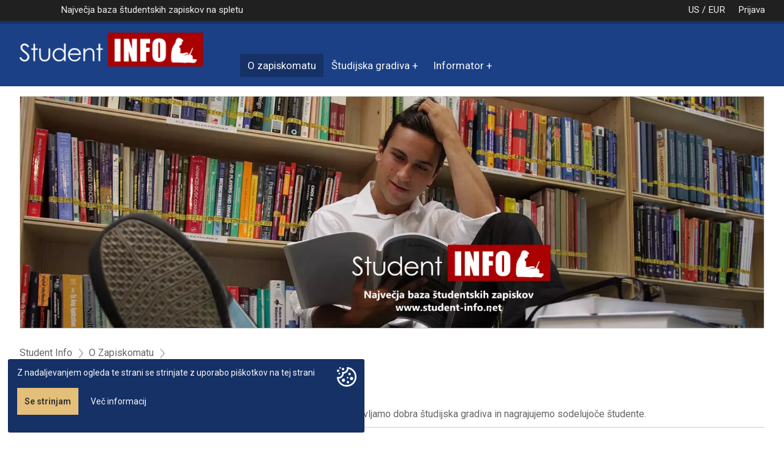

--- FILE ---
content_type: text/html; charset=utf-8
request_url: https://www.student-info.net/web/o-zapiskomatu/studentski-zapiski-na-spletu/188
body_size: 25233
content:
<!DOCTYPE html><!--  xmlns:fb="http://www.facebook.com/2008/fbml" -->
<html lang="sl">
<head>
<meta charset="UTF-8" />
<meta http-equiv="X-UA-Compatible" content="IE=edge,chrome=1">
<meta http-equiv="Content-Type" content="text/html; charset=utf-8">
<meta http-equiv="cache-control" content="max-age=0" />
<meta http-equiv="cache-control" content="no-cache" />
<meta http-equiv="expires" content="0" />
<meta name="keywords" content="">
<meta name="description" content="Student Info je portal z največjo bazo študentskih zapiskov. Že od leta 2003 objavljamo dobra študijska gradiva in nagrajujemo sodelujoče študente.">
<meta http-equiv="content-language" content="sl">
<link rel="alternate" href="https://www.student-info.net/web/o-zapiskomatu/studentski-zapiski-na-spletu/188" hreflang="sl" />
<meta name="viewport" content="width=device-width initial-scale=1.0 maximum-scale=1.0 user-scalable=yes" />
<link rel="icon" href="https://www.student-info.net/docs/documents/18/1b/1448603913-w2U3-favicon-50x50.png" type="image/x-icon">
<meta name="google-site-verification" content="MoQLQeiT_DiInLq5j5I83qTKOMmfqPtyhn53LKDpG8E" />
<meta name="theme-color" content="#1b4085">
<title>Študentski zapiski na spletu - O Zapiskomatu - Student Info</title>
<!-- Start of Facebook Meta Tags -->
<meta property="og:type" content="website">
<meta property="og:title" content="Študentski zapiski na spletu - O Zapiskomatu - Student Info">
<meta property="og:url" content="https://www.student-info.net/web/o-zapiskomatu/studentski-zapiski-na-spletu/188">
<meta property="og:image" content="https://cdn.wpxdata.com/docs/thumbs/21/7b/FIL-W4UT2LKPVU9K/webp-base-hv7bk.webp">
<meta property="og:site_name" content="Student Info">
<meta property="og:description" content="Student Info je portal z največjo bazo študentskih zapiskov. Že od leta 2003 objavljamo dobra študijska gradiva in nagrajujemo sodelujoče študente."><meta property="og:image" content="https://cdn.wpxdata.com/docs/thumbs/21/7b/FIL-W4UT2LKPVU9K/webp-base-hv7bk.webp">

<!-- End of Facebook Meta Tags -->
                    <link rel="preload" href="https://cdn.wpxdata.com/docs/thumbs/21/7b/FIL-W4UT2LKPVU9K/webp-blur-hv7bk.webp" as="image">
                    <link rel="preload" href="https://cdn.wpxdata.com/docs/thumbs/21/7b/FIL-W4UT2LKPVU9K/webp-tn-hv7bk.webp" as="image">
                    <link rel="stylesheet" type="text/css" media="all" href="https://www.student-info.net/files/css/reset.css" /><link rel="stylesheet" type="text/css" media="all" href="https://www.student-info.net/files/css/jquery-impromptu.css" /><link rel="stylesheet" type="text/css" media="all" href="https://www.student-info.net/files/css/chosen-2025-02-27.css" /><link rel="stylesheet" type="text/css" media="all" href="https://www.student-info.net/files/css/2019-04-18-hero-slider.css" /><link rel="stylesheet" type="text/css" media="all" href="https://www.student-info.net/files/css/dlmenu-0624.css" /><link rel="stylesheet" type="text/css" media="all" href="https://www.student-info.net/files/css/2018-11-24-side-menu.css" /><link rel="stylesheet" type="text/css" media="all" href="https://www.student-info.net/files/css/2021-03-01-grid-gallery.css" /><link rel="stylesheet" type="text/css" media="all" href="https://www.student-info.net/files/css/2018-11-17-grid-banner.css" /><link rel="stylesheet" type="text/css" media="all" href="https://www.student-info.net/files/css/lity.min.css" /><link rel="stylesheet" type="text/css" media="all" href="https://www.student-info.net/files/css/2018-12-04-breadcrumbs.css" /><link rel="stylesheet" type="text/css" media="all" href="https://www.student-info.net/files/css/smoothness-ui-1.12.1/jquery-ui.min.css" /><link rel="stylesheet" type="text/css" media="all" href="https://www.student-info.net/files/css/smoothness-ui-1.12.1/jquery-ui.structure.min.css" /><link rel="stylesheet" type="text/css" media="all" href="https://www.student-info.net/files/css/smoothness-ui-1.12.1/jquery-ui.theme.min.css" /><link rel="stylesheet" type="text/css" media="all" href="https://www.student-info.net/files/js/minicolors/jquery.minicolors.css" /><link rel="stylesheet" type="text/css" media="all" href="https://cdn.jsdelivr.net/npm/sweetalert2@8/dist/sweetalert2.min.css" /><link rel="stylesheet" type="text/css" media="all" href="https://www.student-info.net/files/css/slick-carousel/1.9.0/slick.css" /><link rel="stylesheet" type="text/css" media="all" href="https://www.student-info.net/files/css/css-presentations-2021-07-21.css" /><link rel="stylesheet" type="text/css" media="all" href="https://www.wpx.si/files/css/base-css-2024-01-30.css" /><link rel="stylesheet" type="text/css" media="all" href="https://www.wpx.si/files/css/base-css-widgets-2021-10-30.css" />
    <link rel="stylesheet preload" href="https://fonts.googleapis.com/css?family=Roboto:300,400,600|Barlow:300,400,600&amp;subset=latin-ext&display=swap" as="style" crossorigin="anonymous">
	
    <style type="text/css">
    
	
/* : root VARS */
:root {
	
    --base: #1b4085;
    --base-rgb: 27,64,133;
    --base-text: #f8f8f8;

    --base-light: #dde2ed;
    --base-light-rgb: 221,226,237;
    --base-light-text: #303030;

    --base-dark: #153166;
    --base-dark-rgb: 21,49,102;
    --base-dark-text: #f8f8f8;

    --accent: #e4bf7a;
    --accent-text: #303030;

    
    --hex-orders: #109a27;
    --hex-customers: #109a27;

    --hex-dashboard: #109a27;
    --hex-catalog: #FF5B3B;
    --hex-webshop: #b01a40;
    --hex-docs: #005B9A;
    --hex-bkk: #63473c;
    --hex-reports: #009dae;
    --hex-utility: #08448f;
    --hex-company: #2b2f2d;
    --hex-settings: #cd4e2e;

    
    --main-bg-color: coral;
	--main-txt-color: blue;
	--main-padding: 15px;

	--rounded-1px: 1px; 
	--rounded-2px: 2px;
	--rounded-3px: 3px;
	--rounded-4px: 4px;
	--rounded-5px: 5px;
	--rounded-7px: 7px;
	--rounded-10px: 10px; 

    --hr-line-bgcolor: #ccc;
    --hr-line-title: #999;
    --hr-line-edit: #666;
    --hr-line-active: yellow;

    --hr-line-label-bgcolor: rgba(0,0,0, 0.65);
    --hr-line-bgcolor-hover:  rgba(0,0,0, 0.75);
}

html,
body
{
    font-family: "Roboto", Roboto, Arial, Helvetica, Verdana, sans-serif!important;
    font-size:16px; /* Base font size */
    min-height: 100vh;
    /* background-color:#efefef; */
}	
.font-text {
    font-family: "Roboto", Roboto, Arial, Helvetica, Verdana, sans-serif!important;
}
h1, h2, h3, h4, h5, h6 
{
    font-family: "Barlow", Roboto, Arial, Helvetica, Verdana, sans-serif!important;
}
.font-title{
    font-family: "Barlow", Roboto, Arial, Helvetica, Verdana, sans-serif!important;
}

.websiteContentDiv {
    /* min-height: 50vh; */
}

.skeleton-box {
    /* 
    height: 1em;
    */
    width: 100%;
    display: inline-block;
    position: relative;
    overflow: hidden;
    background-color: #DDDBDD;
  }
  .skeleton-box::after {
    position: absolute;
    top: 0;
    right: 0;
    bottom: 0;
    left: 0;
    transform: translateX(-100%);
    background-image: linear-gradient(90deg, rgba(255, 255, 255, 0) 0, rgba(255, 255, 255, 0.2) 20%, rgba(255, 255, 255, 0.5) 60%, rgba(255, 255, 255, 0));
    -webkit-animation: shimmer 2s infinite;
            animation: shimmer 2s infinite;
    content: "";
  }
  @-webkit-keyframes shimmer {
    100% {
      transform: translateX(100%);
    }
  }
  @keyframes shimmer {
    100% {
      transform: translateX(100%);
    }
  }


  
.lazyload-bg {
    /* background-size:cover; */
    background-repeat:no-repeat; 
    -webkit-transition: background-image 1.7s ease-in-out;
    transition: background-image 1.7s ease-in-out;
}	

.hover-opacity-100:hover {
    opacity: 1;
}

/* CHART container */

.chart-container {
    border:1px solid #ccc;
    max-width: calc(100vw - 1.5em);
}

/* -- end charts */

/* CWV circles */

.cwv-circles {
    margin: 1em auto;
    display: flex;
    outline: 0px solid #ccc;
    align-items: center;
    justify-content: center;
}

.cwv-circles .cwv-wrapper > * {
    outline: 0px solid #ccc;
}
.cwv-circles .cwv-wrapper {
    display: flex;
    flex-direction: column;
    align-items: center;
    justify-content: center;

    margin: 0;
    padding: 0 1em;
    outline: 0px solid #666;

    height: 150px;
    overflow: hidden;
}

.cwv-circles .circle {
    position: relative;
    max-width: 100px;
    max-height: 100px;
}

.cwv-circles .circle__svg {
    transform: rotate(-90deg);
}

.cwv-circles .circle__progress {
    fill: none;
    stroke-width: 5;
    stroke-opacity: 0.3;
    stroke-linecap: round;
}

.cwv-circles .circle__progress--fill {
    --initialStroke: 0;
    --transitionDuration: 0;
    stroke-opacity: 1;
    stroke-dasharray: var(--initialStroke);
    stroke-dashoffset: var(--initialStroke);
    transition: stroke-dashoffset var(--transitionDuration) ease;
}

.cwv-circles .percent {
    width: 100%;
    top: 50%;
    left: 50%;
    position: absolute;
    font-weight: normal;
    text-align: center;
    line-height: 2em;
    transform: translate(-50%, -50%);
    padding-top: 0.25em;
    outline: 0px solid #eee;
}

.cwv-circles .percent__int { font-size: 1.5em; }
.cwv-circles .percent__dec { font-size: 0.875em; }

.cwv-circles .label {
    font-size: 0.875em;
    text-transform: uppercase;
    margin-top: 6px;
    text-align: center;
}

/* End cwv circles */


/* Circle svg-animated number */

.svg-animated-circle {
    margin: auto;
    display: flex;
    outline: 0px solid #ccc;
    align-items: center;
    justify-content: center;
}

.svg-animated-circle .note-display {
    display: flex;
    flex-direction: column;
    align-items: center;
    margin: 0;
    padding: 0 1em;
    outline: 0px solid #666;
}

.svg-animated-circle .circle {
    position: relative;
    max-width: 100px;
    max-height: 100px;
}

.svg-animated-circle .circle__svg {
transform: rotate(-90deg);
}

.svg-animated-circle .circle__progress {
fill: none;
stroke-width: 5;
stroke-opacity: 0.3;
stroke-linecap: round;
}

.svg-animated-circle .circle__progress--fill {
--initialStroke: 0;
--transitionDuration: 0;
stroke-opacity: 1;
stroke-dasharray: var(--initialStroke);
stroke-dashoffset: var(--initialStroke);
transition: stroke-dashoffset var(--transitionDuration) ease;
}


.note-display .circle__progress { stroke: #666; } /* default color */

/*
.svg-animated-circle .note-display:nth-child(1) .circle__progress { stroke: #AAFF00; }
.svg-animated-circle .note-display:nth-child(2) .circle__progress { stroke: #FF00AA; }
.svg-animated-circle .note-display:nth-child(3) .circle__progress { stroke: #AA00FF; }
.svg-animated-circle .note-display:nth-child(4) .circle__progress { stroke: #00AAFF; }
*/
.svg-animated-circle .percent {
    width: 100%;
    top: 50%;
    left: 50%;
    position: absolute;
    font-weight: bold;
    text-align: center;
    line-height: 2em;
    transform: translate(-50%, -50%);
    padding-top: 0.25em;
}

.svg-animated-circle .percent__int { font-size: 1.5em; }
.svg-animated-circle .percent__dec { font-size: 0.875em; }

.svg-animated-circle .label {
    font-size: 0.875em;
    text-transform: uppercase;
    margin-top: 6px;
    text-align: center;
}


/* Colorize svg-circles */
.circle-red .circle__progress { stroke: #f34336; }
.circle-green .circle__progress { stroke: #4cae50; }
.circle-orange .circle__progress { stroke: #fe9700; }
.circle-blue .circle__progress { stroke: #2195f2; }
.circle-grey .circle__progress { stroke: #607c8a; }
.circle-000 .circle__progress { stroke: #000; }
.circle-666 .circle__progress { stroke: #666; }
.circle-999 .circle__progress { stroke: #999; }
.circle-ccc .circle__progress { stroke: #ccc; }



/* end Circle svg-animated number */

/* pure CSS-JS fadeOut */
.fadeOutAndHide {
    visibility: hidden;
    opacity: 0;
    transition: visibility 1.5s, opacity 1.5s linear;
}

.fadeOut {
    opacity: 0;
    animation: fadeOut 3s ease-in;
}

@keyframes fadeOut {
    0% { opacity: 1; }
    50% { opacity: 0.5; }
    100% { opacity: 0; }
}
/* end CSS-JS fadeOut */

/* Footer edit menu */

#footer_edit_menu {
    
    display: grid; 
    grid-template-columns: minmax(150px, auto) minmax(auto, 20%) 1fr 1fr;
    gap: 1px;

    width: 100%;
    height: auto; 
    height: 36px; 
    overflow: hidden; 
    position: fixed; 
    z-index: 100; 
    bottom: 0; 
    padding: 0;
    background-color:#606060;
    color: #eee;

}

#footer_edit_menu a {
    /*
    color: var(--base-text);
    background-color: var(--base);
    */
    color: inherit;
    background: rgba(0, 0, 0, 0.5);
    text-decoration: none;
    margin: 0;
    padding: 8px;
    line-height: 1.15em;
}

#footer_edit_menu #footer_edit_menu_item {
    color: var(--accent-text);
    background-color: var(--accent);
    
}

#footer_edit_menu a:hover {
    color: var(--base-darktext);
    background-color: var(--base-dark);
    text-decoration: none;
}

/* WEBSHOP main title grid */
.shop-title-grid {
    display: grid; 
    gap: 50px; 
    grid-template-columns: minmax(50%, 1fr) auto;
}

.shop-title-grid-title {
    border:0px solid #ccc;
}

.shop-title-grid-menu {
    border:0px solid #ccc;
}

@media only screen and (max-width: 768px) {
    .shop-title-grid {
        gap: 8px;
        grid-template-columns: auto;
        grid-orientation: column;
    }

    .shop-title-grid table.erp-modul-title
    {
        min-height: auto; 
        margin: 6px 0 6px 0;
    }
}


    </style>
	
<link rel="preload" href="https://cdnjs.cloudflare.com/ajax/libs/slick-carousel/1.9.0/fonts/slick.woff" as="font" type="font/woff" crossorigin>
<link rel="stylesheet" type="text/css" media="all" href="https://cdn.wpxdata.com/docs/css/minified/2021-9-21-03-55-47-TPL-UFV8KQMRYEGG-prefs-min.css" /><style>
        
 
.grid-table {
    max-width: 100%;
    min-width: 800px;
    border-bottom: 1px solid #666; 
    padding: 0 0 3px 0;
    margin: 0 0 1em 0;
}


.grid-row {
    width: 100%;
    /* outline: 1px solid #ccc;  */
    border-bottom: 1px dashed #ccc; 
    padding: 0;
    margin: 0;
    display: grid;
    grid-template-columns: 1fr  minmax(10px, 150px) repeat(2, 15%) minmax(10px, 50px);
    gap: 3px;
    align-items: center;
    max-height: 36px; 
}

.grid-row-active-projects {
    grid-template-columns: 1fr 40px minmax(10px, 150px) 15% minmax(10px, 50px);
}

.grid-row-project-categories {
    grid-template-columns: 1fr  repeat(3, 15%) minmax(10px, 50px);
}

.grid-table .grid-row:last-child {
    border-bottom: 0px dashed #ccc; 
}

    .grid-row span,
    .grid-row.subrow span {
        white-space: nowrap;    /* do not break text, display as much as available space */
        overflow: hidden;
    }


    .grid-row span {
        text-align: center;
        padding: 6px;
        margin: 0;
        /* outline: 1px solid #ccc;  */
        font-size: 0.875rem!important;
    }

    .grid-row .tag,
    .grid-row .title {
        text-align: left;
        padding: 6px 32px 6px 6px;
    }

    .grid-row .tag a,
    .grid-row .title a {
        display: block;
        outline: 0px solid #cc0000; 
        text-align: left;
        font-size: inherit;
    }

    
    .grid-row .status {
        text-align: center;
        padding: 3px;
    }


    .grid-row.subrow {
        padding-left: 2px;
        border-bottom: 1px dashed #ccc; 
        opacity: 0.5;
        font-size: 1em;
    }

    .grid-row.subrow span {
        
    }

    .grid-row .title a {
        font-size: 1rem!important;
    }

    .grid-row.subrow .title {
        padding-left: 24px;
        outline: 0px solid #cc0000;
    }

    /* Header row */
    .grid-row.header {
        background-color: #eee;
        border-bottom: 1px solid #ccc; 
        font-weight:bold;
        overflow: hidden;

        padding-top: 12px;
        max-height: 42px; 
    }

    .grid-row.header.title {
        justify-content: left;
        outline: 2px solid #cc0000; 
    }

    .grid-row .status div {
        background-color: #eeeeee;  /* default */
        display: inline-block;
        width: 90%;
        padding: 4px 12px;
        font-size: inherit;
    }
    .grid-row .status div,
    .grid-row.subrow .status div {
        display: inline-block;
        width: auto;
        padding: 5px;
    }
    .grid-row .status .active {
        background-color: #8bc34a;
    }
    .grid-row .status .completed {
        background-color: #3b863e; /* #4cae50;  #1b4085;  */ 
        color: #fff;
    }
    .grid-row .status .other, 
    .grid-row .status .postponed {
        background-color: #fe9700;
    }
    .grid-row .status .canceled {
        background-color: #f34336;
        color: #fff;
    }


    .grid-row:hover {
        background-color:#eee;
        opacity: 1;
    }
    .grid-row:hover .title {
        background-color: ;  /* #e3e3e3; */
        background-color: rgba(221,226,237, 0.75);
    }
    .grid-row:hover a {
        text-decoration: none;
    }

    .grid-row .abs-quick-links {
        /* display: none;  */
        display: flex;
        flex-wrap: nowrap;

        justify-content: flex-start;
        align-items: center;

        position: absolute; 
        z-index: 10; 
        padding: 0;
        margin: 0 0 0 4px; 
        height: auto;

        outline: 0px solid red;


    }
        
    .grid-row .abs-quick-links .link {
        outline: 1px solid transparent;

        flex: 1 0 45px;
        height: 36px;
        overflow: hidden;

        display: flex;
        flex-wrap: nowrap;

        justify-content: center;
        align-items: center;

        padding: 6px;
        margin: 0;

        background-color: transparent;
        cursor: pointer;
        opacity: 0.2;
        transition:0.2s ease all; 
        -moz-transition:0.2s ease all; 
        -webkit-transition:0.2s ease all;
    }

    .grid-row .abs-quick-links .link:hover {
        /* background-color: rgba(221,226,237, 0.75); */
        color: #000;
        outline: 1px solid #999;
        opacity: 1;
    }



   


/* ERP */

.erp-sidebar-links-related-items .grid-row {
    display: grid; 
    grid-template-columns: 1fr 90px 90px;
    gap: 12px; 
    font-size: 0.875em!important; 
    align-items: center; 
    justify-items: start; 
    width: 100%; 
    padding: 4px 0;
    margin: 0;
    border-bottom: 1px dashed #666;
}

.erp-sidebar-links-related-items .grid-row {
    opacity: 0.8;
}

/* .erp-sidebar-links-related-items .grid-row > div:last-of-type { */
.erp-sidebar-links-related-items .grid-row > div:first-of-type {
  justify-self: stretch;  /* stretch this column so even if 1fr does not need all the space available, this will stretch the column */
  justify-content: left; /* how to justify content within a cell horizontally */
  /* outline: 1px solid red; */
}

.erp-sidebar-links-related-items .grid-row:hover {
    opacity: 1;
    background-color: #e0e0e0;
}

.erp-sidebar-links-related-items .title {
    display: inline-block;
    width: 100%!important;
    border-left: 8px solid #ccc;
    padding-left: 8px; 
    /* outline: 2px solid green; */
}

.erp-sidebar-links-related-items a.title:hover {
    border-color: #e4bf7a;
    text-decoration: none;
}

.erp-sidebar-links-related-items .title.active {
    color: #cc3333;
    font-weight: bold;
    border-color: #cc3333;
}


/* Restricted content FORM */

.website-restricted-content-form {
                display: flex; 
                flex-wrap: wrap;
                margin: 0 auto 1em auto;
                padding: 1em 0;  
                justify-content: center;
                font-size: 1rem;
            }

            .website-restricted-content-form > * {
                border: 0px solid black;
                flex: 0 0 100%;
                margin: 0;
                padding: 6px 0;
            }



            /* Material input fields */
            /* form starting stylings ------------------------------- */
                
                .material-form  { 
                    /*
                    display: flex; 
                    flex-wrap: wrap;
                    flex-orientation: row;
                    flex: 0 0 100%;
                    */
                    width: 450px;
                    max-width: 90vw;
                    border: 0px solid #666;
                    margin: 1em auto;
                    padding: 0.5em 1.5em;
                    /* background-color: rgba(0, 0, 0, 0.05); */
                }

                .material-form .group { 
                    position:relative; 
                    margin-bottom: 35px; 
                    flex-basis: 100%;
                }

                .material-form input,
                .material-form textarea {
                    font-size: 1.15rem!important;
                    line-height: 1.05em;
                    padding: 12px 8px 8px 12px;
                    display:block;
                    width: 100%;
                    border: 0px!important;
                    border-bottom:1px solid #757575!important;

                    outline: 0px!important;

                    background-color: rgba(0, 0, 0, 0)!important;
                }

                .material-form input:focus { 
                    outline:none; 
                    background-color: rgba(0, 0, 0, 0);
                }

                .material-form input:disabled { 
                    outline:none; 
                    background-color: rgba(0, 0, 0, 0.6); 
                    opacity: 0.5;
                }
                
                
                /* LABEL ======================================= */
                .material-form label {
                    color:#999; 
                    font-size:18px;
                    font-weight:normal;
                    position:absolute;
                    pointer-events:none;
                    text-align: left;
                    left: -8px; 
                    top: -8px; 
                    transition:0.2s ease all; 
                    -moz-transition:0.2s ease all; 
                    -webkit-transition:0.2s ease all;
                    outline: 0px solid red;
                    opacity: 0.3;
                }

                /* active state */
                .material-form input:focus ~ label, 
                .material-form input:valid ~ label,
                .material-form textarea:focus ~ label,
                .material-form textarea:valid ~ label {
                    top:-30px;
                    font-size:14px;
                    color:#5264AE;
                    opacity: 1;
                }

                /* BOTTOM BARS ================================= */
                .material-form .bar 	{ 
                    position:relative; 
                    display:block; 
                    width: 80%; 
                }

                .material-form .bar:before, 
                .material-form .bar:after {
                    content:"";
                    height:2px; 
                    width:0;
                    bottom:1px; 
                    position:absolute;
                    background:#5264AE;  
                    /* background: #1b4085; */
                    transition:0.2s ease all; 
                    -moz-transition:0.2s ease all; 
                    -webkit-transition:0.2s ease all;
                }

                .material-form .bar:before {
                    left:50%;
                }
                .material-form .bar:after {
                    right:50%; 
                }

                /* active state */
                .material-form input:focus ~ .bar:before, 
                .material-form input:focus ~ .bar:after {
                    width:50%;
                }

                /* HIGHLIGHTER ================================== */
                .material-form .highlight {
                    position:absolute;
                    height:60%; 
                    width:100px; 
                    top:25%; 
                    left:0;
                    pointer-events:none;
                    opacity:0.5;
                }

                /* active state */
                .material-form input:focus ~ .highlight {
                    -webkit-animation:inputHighlighter 0.3s ease;
                    -moz-animation:inputHighlighter 0.3s ease;
                    animation:inputHighlighter 0.3s ease;
                }

                /* ANIMATIONS ================ */
                @-webkit-keyframes inputHighlighter {
                    from { background:#5264AE; }
                    to 	{ width:0; background:transparent; }
                }
                @-moz-keyframes inputHighlighter {
                    from { background:#5264AE; }
                    to 	{ width:0; background:transparent; }
                }
                @keyframes inputHighlighter {
                    from { background:#5264AE; }
                    to 	{ width:0; background:transparent; }
                }


        
            .website-restricted-content-form .title {
                font-size: 1.5em;
                font-weight: bold;
                text-align: center;
                padding: 12px 0;
            }
        
            .website-restricted-content-form form {
                width: 700px;
                max-width: 90vw;
                border: 0px solid #666;
                margin: 1em auto;
                padding: 1em 1.5em;
                background-color: rgba(0, 0, 0, 0.05);
            }
        
        
            .website-restricted-content-form input, 
            .website-restricted-content-form textarea {
                width: 100%;
                max-width: 65vw;
                display: inline-block;
                margin: 0!important; 
                padding: 6px; 
                outline: 1px solid #666;
                border: 0px;
                font-size: inherit!important;
            }

            .website-restricted-content-form textarea {
                height: 80px;
                font-size: 1rem!important;
                scroll-overflow: none;
                scrollbar-color: #999 #eee;
            }

            .user-form-inputs div.flex-row {
                min-height: 30px; /* */
                display: flex; 
                flex-wrap: wrap;
                align-items: center;
                justify-content: space-between;
            
                padding: 8px 0;
            }



            .flex-align-top {
                align-self: start;
            }

            .website-restricted-content-form .user-form-inputs div {
                outline: 0px solid #666;
                flex: 0 0 48%;
                text-align: left;
                margin: 0; 
            }

            .website-restricted-content-form .form-buttons {
               
                display: flex;
                flex-wrap: nowrap;
                flex: 1 0 100%;  
                gap: 4px 18px;
                outline: 0px solid #666;
                height: 42px;
                /* text-align: center; */
                margin: 2em 0 0.5em 0; 
                border: 0px solid green;
                
                justify-content: center;
                align-content: space-between;                   /* along a flexbox cross-axis */
                align-items: stretch;                        /* will stretch the heighht of buttons over a whole height of the parent; center ... align them vertically to the middle */
            }

            .website-restricted-content-form .form-buttons .flex-btn {
                border: 0px solid red;

                display: flex;
                flex-basis: 140px;

                align-items: center;
                justify-content: center;
                text-align: center;

                font-weight: normal;
                outline: 1px solid transparent;
                transition: all 0.3 ease-in-out;
                text-decoration: none;
            }

            .flex-btn:hover {
                opacity: 0.9;
                outline: 1px solid #ffcc00;
                text-decoration: none;
                color: inherit;
            }

            .flex-btn:focus {
                opacity: 1;
                outline: 1px solid #666;
                text-decoration: none;
                color: inherit;
                background-color:#606060;
            }

            .website-restricted-content-form .user-form-inputs div.label {
                opacity: 0.5;
                text-align: right;
            }

            /* Mobile */
            @media only screen and (max-width: 641px) {
                
                .website-restricted-content-form .user-form-inputs div,
                .website-restricted-content-form .user-form-inputs div.label {
                    outline: 0px solid red;
                    flex: 0 0 100%;
                    text-align: center;
                    margin: 0.15em 0; 
                }

            } 
            /* end mobile */
        

/* END -- restricted content form */

/* Webshop items */


/* Stock status */

.bgcolor-availability-out-of-catalog {
	background-color: #673ab6;
	background-color: #606060;
	color: #fff;
}

.bgcolor-availability-sold {
	background-color: #e81e63;
	background-color: #c0c0c0;
	color: #202020;
}

.bgcolor-availability-showcase {
	background-color: #673ab6;
	background-color: #606060;
	color: #fff;
}

/* apply to subsetting elements of item with this status */
.shop-pints .shop-pints-item-showcase .price,
.shop-pints-item-showcase .shop-item-price {
	display: none;
}

.shop-item-container-showcase .shop-item-price {
	display: none;
}


/* END Webshop items */
</style><style>
.video-thumb { position: relative; }

.video-thumb a {
	position: absolute;
	display: block;
	background: url(https://www.student-info.net/files/pic/play-button.png) center center;
	background-size:50%;
	background-repeat:no-repeat;
	height: 100%;
	width: 100%;
	top: 0%;
	left: 0%;
	margin: 0px 0 0 0px;
	padding:20px;
	text-align:center;
	color:#000!important;
	text-decoration:none!important;
	opacity:0.35;

	border:1px solid #303030;

	-webkit-transition: opacity 0.5s ease-in-out;
    -moz-transition: opacity 0.5s ease-in-out;
    -ms-transition: opacity 0.5s ease-in-out;
    -o-transition: opacity 0.5s ease-in-out;
    transition: opacity 0.5s ease-in-out;
}
.video-thumb:hover a {
	opacity:0.8;
}
</style>
</head>
<body class="cbp-spmenu-push">

<nav class="cbp-spmenu cbp-spmenu-vertical cbp-spmenu-left bg-comp-dark"><a href="https://www.student-info.net/shop" class="panel-head bg-comp-dark">
						<img src="https://www.student-info.net/docs/documents/46/e0/1447479100-9O7y-student-info-logo-white.png" style="border:0px solid #fff; max-width:85%; max-height:100px; margin-bottom:7px;" alt="Student Info Logo">
						</a><div class="row"><div class="col" style="padding-bottom:0px; margin-bottom:0px;">
					<div class="dl-menu-wrap">
					<div id="dl-menu-mobile-nav" class="dl-menuwrapper"><ul class="grid-items grid-buttons  dl-menu dl-menuopen grid-100 ul-menu ul-menu-vert text-left">
<li><a href="https://www.student-info.net/shop" class="svg-boxed"><div class="icn"><img src="https://www.student-info.net/files/pic/svg/iconmonstr-home-4-icon.svg" class="svg"></div>Student Info</a>
</li>
<li><a href="https://www.student-info.net/web/o-zapiskomatu" class="svg-boxed sub-cat" name="web/o-zapiskomatu" id="web/o-zapiskomatu">O zapiskomatu</a>
</li>
<li><a href="https://www.student-info.net/shop" class="svg-boxed sub-cat" name="shop" id="shop">Študijska gradiva</a>
</li>
<li><a href="https://www.student-info.net/web/informator" class="svg-boxed sub-cat" name="web/informator" id="web/informator">Informator</a>
</li>

</ul></div></div>
				</div></div><div class="row"><div class="col"><ul class="grid-items grid-buttons  grid-33 text-center bg-comp-dark">
<li><a href="https://www.student-info.net/cart" class="btn-big-label-img text-center"><img src="https://www.student-info.net/files/pic/svg/iconmonstr-shopping-cart-2-icon.svg" class="svg"><figure><div class="label">Košarica</div></figure><figure><div class="label"></div></figure></a>
</li>
<li><a href="https://www.student-info.net/my-orders" class="btn-big-label-img text-center"><img src="https://www.student-info.net/files/pic/svg/iconmonstr-shopping-bag-7-icon.svg" class="svg"><figure><div class="label">Moja naročila</div></figure><figure><div class="label"></div></figure></a>
</li>
<li><a href="https://www.student-info.net/user/edit" class="btn-big-label-img text-center"><img src="https://www.student-info.net/files/pic/svg/iconmonstr-user-icon.svg" class="svg"><figure><div class="label">Prijava</div></figure><figure><div class="label"></div></figure></a>
</li>
<li><a href="javascript:void();" class="btn-big-label-img text-center"  onClick="$('#leftPushMenuClose').click(); $('#user_location_currency_settings').slideToggle();"><img src="https://www.student-info.net/files/pic/svg/iconmonstr-location-icon.svg" class="svg"><figure><div class="label">US / EUR</div></figure><figure><div class="label"></div></figure></a>
</li>

</ul></div></div><div class="hor-separator bg-accent opacity-50"></div>
				<div class="row"><div class="col padding-10"><ul class="grid-items grid-buttons  grid-buttons grid-auto bg-comp-dark">
<li class="float-right"><button type="submit" class="svg-boxed text-center toggle-menu menu-left showLeft push-body" name="leftPushMenuClose" id="leftPushMenuClose"><div class="icn"><img src="https://www.student-info.net/files/pic/svg/iconmonstr-x-mark-icon.svg" class="svg"></div>Zapri</button>
</li>

</ul></div></div></nav>
<nav class="cbp-spmenu cbp-spmenu-vertical cbp-spmenu-right bg-comp-dark"></nav>
<div class="fullscreen"><a name="anchor_page_top" id="anchor_page_top"></a><div class="bgcolor-333 padding-10 font-ccc  display-none" id="user_location_currency_settings">
                
                    <a name="anchor_user_location_currency_settings"></a>

                    <div class="fullwidth  display-none display-nonexx">
                        
                    <div class="fullwidth padding-10">
                        <ul class="grid-items grid-buttons grid-buttons-small grid-25 grid-autoX bg-202020 display-noneX align-center">
                            <li><a href="https://www.student-info.net/web/o-zapiskomatu/studentski-zapiski-na-spletu/188?userCountry=clear">Reset & Auto-detect IP2country</a></li>

                            <li><a href="https://www.student-info.net/web/o-zapiskomatu/studentski-zapiski-na-spletu/188?userCurrency=clear">RESET Currency</a></li>
                            <li><a href="#">Check VAT rules</a></li>
                            <li class="display-none"><a href="https://www.student-info.net/web/o-zapiskomatu/studentski-zapiski-na-spletu/188?userCountry=eg">SET Country "United States"</a></li>
                            <li><a href="https://www.student-info.net/web/o-zapiskomatu/studentski-zapiski-na-spletu/188">Refresh to see Your curr. data</a></li>
                        </ul>
                        </div>

                    </div>



                    <div class="fullwidth padding-10">

                        <div class="row padding-top-10">
                            <div class="col col-50 tablet-inline">
                                <div class="row">
                                    <div class="col col-50 inline-1280 mobile-inline">

                                        <div class="row">
                                            <div class="col col-33"><div class="font-ccc inline-block" style="display:inline-block; float:left; padding:0px; margin:0 20px 0.5em 0;">
                            <img class="flag" src="https://www.student-info.net/files/pic/flags/4x3/us.svg" alt="" style="max-width:80%!important; height:auto; max-height: 65px; margin:0px; border:0px solid #ccc;">
                        </div></div>
                                            <div class="col col-66">
                                            <p class="opacity-70 font-ccc">Your Location / Currency:<br>
                                            <span class="text-big accent font-fff">United States / EUR</span>
                                            </p>
                                            </div>
                                        </div>
                                        <div class="row"><div class="col padding-vertical-10"><p class="text-small padding-right-30"><div class="fullwidth padding-top-10 padding-bot-30 text-center">
                    <ul class="grid-items grid-buttons grid-auto bg-202020 align-center">
                    
                    <li class="float-rightx">
                    <a href="/login" class="bg-accent rounded-3px"><img src="https://www.student-info.net/files/pic/svg/iconmonstr-user-icon.svg" class="svg svg-28">Prijava / Registracija</a>
                    </li>
                    </ul>
                </div>
                
                <a href="https://www.student-info.net/login" class="accent bold display-none">LOGIN or REGISTER</a><br></p></div></div>
                                        <div class="fullwidth padding-10 show-1280 display-none">&nbsp;</div>
                                    </div>
                                    <div class="col col-50 padding-right-30 inline-1280 mobile-inline topnav-user-language-currency-options">
                                        <div class="padding-bot-30 topnav-user-language-options">
                                        <p>Switch Language</p>
                                        <ul class="grid-items grid-buttons grid-buttons-small bg-base">
                                        <li><a href="https://www.student-info.net/shop" class="bg-accent">SLO</a></li></ul>
                                        </div><br>
                                        <div class="padding-bot-30 topnav-user-currency-options">
                                        <p class="padding-top-30">Switch Currency</p>
                                        <ul class="grid-items grid-buttons grid-buttons-small bg-base"><li><a href="https://www.student-info.net/web/o-zapiskomatu/studentski-zapiski-na-spletu/188?userCurrency=EUR">EUR</a></li></ul>
                                        
                                        </div>
                                    </div>
                                </div>
                            </div>
                            <div class="col col-50 tablet-inline topnav-user-location-options">
                            <div class="fullwidth padding-30 tablet-vert-separator">&nbsp;</div>
                            <div class="row">

                                <div class="col col-50 padding-right-30 mobile-inline">
                                    <p>Select your location (EU)</p>
                                    <ul class="grid-items grid-buttons grid-buttons-small bg-base">
                                    <li><a href="?userCountry=be" class="show-tipsy-e" title="Belgium">BE</a></li><li><a href="?userCountry=bg" class="show-tipsy-e" title="Bulgaria">BG</a></li><li><a href="?userCountry=cz" class="show-tipsy-e" title="Czech Republic">CZ</a></li><li><a href="?userCountry=dk" class="show-tipsy-e" title="Denmark">DK</a></li><li><a href="?userCountry=de" class="show-tipsy-e" title="Germany">DE</a></li><li><a href="?userCountry=ee" class="show-tipsy-e" title="Estonia">EE</a></li><li><a href="?userCountry=ie" class="show-tipsy-e" title="Ireland">IE</a></li><li><a href="?userCountry=es" class="show-tipsy-e" title="Spain">ES</a></li><li><a href="?userCountry=fr" class="show-tipsy-e" title="France">FR</a></li><li><a href="?userCountry=hr" class="show-tipsy-e" title="Croatia">HR</a></li><li><a href="?userCountry=it" class="show-tipsy-e" title="Italy">IT</a></li><li><a href="?userCountry=cy" class="show-tipsy-e" title="Cyprus">CY</a></li><li><a href="?userCountry=lv" class="show-tipsy-e" title="Latvia">LV</a></li><li><a href="?userCountry=lt" class="show-tipsy-e" title="Lithuania">LT</a></li><li><a href="?userCountry=lu" class="show-tipsy-e" title="Luxembourg">LU</a></li><li><a href="?userCountry=hu" class="show-tipsy-e" title="Hungary">HU</a></li><li><a href="?userCountry=mt" class="show-tipsy-e" title="Malta">MT</a></li><li><a href="?userCountry=nl" class="show-tipsy-e" title="Netherlands">NL</a></li><li><a href="?userCountry=at" class="show-tipsy-e" title="Austria">AT</a></li><li><a href="?userCountry=pl" class="show-tipsy-e" title="Poland">PL</a></li><li><a href="?userCountry=pt" class="show-tipsy-e" title="Portugal">PT</a></li><li><a href="?userCountry=ro" class="show-tipsy-e" title="Romania">RO</a></li><li><a href="?userCountry=si" class="show-tipsy-e" title="Slovenia">SI</a></li><li><a href="?userCountry=sk" class="show-tipsy-e" title="Slovakia">SK</a></li><li><a href="?userCountry=fi" class="show-tipsy-e" title="Finland">FI</a></li><li><a href="?userCountry=se" class="show-tipsy-e" title="Sweden">SE</a></li></ul>
                                    
                                    <div class="fullwidth display-none">
                                    
                                    </div>
                                    <div class="fullwidth padding-30 mobile-vert-separator">&nbsp;</div>
                                </div>
                                <div class="col col-50 padding-right-30 mobile-inline">
                                    
                                    <div class="">
                                        <p>Select your location (other)</p>    
                                        <ul class="grid-items grid-buttons grid-buttons-small bg-base">
                                        <li><a href="?userCountry=br" class="show-tipsy-e" title="Brazil">BR</a></li><li><a href="?userCountry=ca" class="show-tipsy-e" title="Canada">CA</a></li><li><a href="?userCountry=ch" class="show-tipsy-e" title="Switzerland">CH</a></li><li><a href="?userCountry=cn" class="show-tipsy-e" title="China">CN</a></li><li><a href="?userCountry=jp" class="show-tipsy-e" title="Japan">JP</a></li><li><a href="?userCountry=no" class="show-tipsy-e" title="Norway">NO</a></li><li><a href="?userCountry=us" class="bg-accent">US</a></li>
                                        </ul>
                                        <div class="fullwidth">
                                        
                                        </div>

                                        <div class="fullwidth padding-top-30">
                                        <p>Not on this list?</p>
                                        <ul class="grid-items grid-buttons grid-50 grid-buttons-small bg-base">
                                        <li><a href="https://www.student-info.net/choose-your-country">LIST of ALL COUNTRIES</a></li>
                                        <li><a href="https://www.student-info.net/web/o-zapiskomatu/studentski-zapiski-na-spletu/188?userCountry=clear">AUTO Detect Country</a></li>
                                        </ul>
                                        </div>
                                    </div><!-- if locked_change_customer_nexus_class_hide -->


                                </div>
                                </div>
                            </div>
                        </div>

                        <div class="fullwidth text-center padding-top-30"><a href="javascript:void();" id="currencyMenuClose" class="font-eee" onClick="$('#leftPushMenuClose').click(); $('#user_location_currency_settings').slideToggle();">

                        <img src="/files/pic/svg/iconmonstr-x-mark-icon.svg" class="svg svg-32 svg-999"><br>Zapri</a>
                        </div>

                    </div>
                    </div><div class="fullwidth bgcolor-202020 font-ccc ">
	<div class="container"><ul class="grid-items grid-buttons  grid-buttons-small grid-auto bg-202020" id="sys_top_menu" style="height:30px; overflow: hiddenXX;">
<li class="showLeft display-noneX tablet-showX"><a href="javascript:void();" class="toggle-menu menu-left push-body" name="showMenuLeft" id="showMenuLeft"  onClick="$('#user_location_currency_settings').hide();" ><img src="https://www.student-info.net/files/pic/svg/iconmonstr-menu-icon.svg" class="svg"></a>
</li>
<li class="float-right"><a href="https://www.student-info.net/login" class="" name="profile" id="profile">Prijava</a>
</li>
<li class="mobile-hide float-right"><a href="javascript:void();" class=""  onClick="$('#user_location_currency_settings').slideToggle();"><img src="https://www.student-info.net/files/pic/svg/iconmonstr-location-icon.svg" class="svg">US / EUR</a>
</li>
<li class="mobile-hide"><a href="https://www.student-info.net/" class="text-small">Največja baza študentskih zapiskov na spletu</a>
</li>

</ul></div>
</div>

<div id="StoreTopMenu" class="fullwidth bg-baseX" style="background-color:#1b4085; ; border-top:5px solid #153166; border-bottom:0px solid #dde2ed; position:fixedx; top:0px; z-index:2;">
	<div class="container" style="padding:7px 0 5px 0;">
		<div class="row">
			<div class="col col-30 tablet-hide wrappedX mobile-text-center topLogo-container"><a href="https://www.student-info.net/shop"><img src="https://www.student-info.net/docs/documents/46/e0/1447479100-9O7y-student-info-logo-white.png" class="topLogo" alt="Student Info Logo"></a></div>
			<div class="col col-80 display-none tablet-show tablet-wrappedX topLogo-container"><a href="https://www.student-info.net/shop"><img src="https://www.student-info.net/docs/documents/46/e0/1447479100-9O7y-student-info-logo-white.png" class="topLogo" alt="Student Info Logo"></a></div>
			<div class="col col-10 text-right" style="float:right; padding-top:0px; position:relative; border:0px solid #eee;"><div class="checkoutButtonMenu" style=""><div class="checkout float-right bg-transparent">
                    <a class="checkout__button" href="#">
                        <span class="checkout__text"><img src="https://www.student-info.net/files/pic/svg/iconmonstr-shopping-cart-2-icon.svg" class="svg svg-32 svg-white"> </span>
                    </a>
                    <div class="checkout__order">
                        <div class="checkout__order-inner">
                            <table class="checkout__summary">
                                <thead>
                                    <tr><th>naročilo</th><th>cena</th></tr>
                                </thead>
                                <tfoot>
                                    <tr><th colspan="2" class="accent">skupaj <span class="checkout__total">0.00</span></th></tr>
                                </tfoot>
                                <tbody>
                                    <tr class="tr-hover"><td><span></span>Vaša košarica je prazna</td><td>&nbsp;</td></tr>
                                </tbody>
                            </table><!-- /checkout__summary -->
                            <button class="checkout__option checkout__option--silent checkout__cancel display-none"><i class="fa fa-angle-left"></i> Nadaljuj z nakupovanjem</button>
                        <a class="checkout__option checkout__option--silent checkout__cancel bgcolor-dashboard" style="display: block;" href="javascript:void();" onClick="ajaxInstantCheckout();">Na blagajno</a>

                            <button class="checkout__close checkout__cancel"><i class="icon fa fa-fw fa-close"></i>Zapri X</button>
                        </div><!-- /checkout__order-inner -->
                    </div><!-- /checkout__order -->
                </div><!-- /checkout --></div></div>
			<div class="col col-60 tablet-hide" style="padding-top:0px; position:relative; border:0px solid #eee;">
			<div style="position:absolute; top:42px; left:0px;"><ul class="grid-items grid-buttons  grid-auto ul-menu bg-base" id="www_top_menu">
<li><a href="https://www.student-info.net/web/o-zapiskomatu" class="active" name="web/o-zapiskomatu" id="web/o-zapiskomatu"   style="font-size:1.05em!important;">O zapiskomatu</a>
</li>
<li><a href="https://www.student-info.net/shop" class="" name="shop" id="shop"   style="font-size:1.05em!important;">Študijska gradiva</a>
<div class="submenu-container"><ul class="grid-items submenu text-left grid-100">
<li><a href="https://www.student-info.net/shop/catalog/studentski-zapiski" class="">Študentski zapiski</a>
</li>
<li><a href="https://www.student-info.net/shop/catalog/knjige-za-studij" class="">Knjige za študij</a>
</li>
<li><a href="https://www.student-info.net/efiles/seznam_map" class="">E-gradiva po predmetih</a>
</li>
</ul></div>
</li>
<li><a href="https://www.student-info.net/web/informator" class="" name="web/informator" id="web/informator"   style="font-size:1.05em!important;">Informator</a>
<div class="submenu-container"><ul class="grid-items submenu text-left grid-100">
<li><a href="https://www.student-info.net/web/informator/list" class="">Iskanje objav</a>
</li>
</ul></div>
</li>

</ul></div>
			</div>
		</div>
	</div>
</div>
<div class="websiteContentDiv fullwidth" style=""><div style="height:50vh; overflow:hidden; margin-bottom: 0; border-bottom:1px solid #303030; 
	background:url(https://cdn.wpxdata.com/docs/thumbs/21/7b/FIL-W4UT2LKPVU9K/webp-base-hv7bk.webp) 50% 33%; background-size: cover;" 
	class="post-head-cover-pic-container-mobile display-none mobile-show">
	</div>
	<div class="container"><div style="min-height:100px;" id="body_cont_main" name="body_cont_main"><div class="container">
<div class="tablet-wrapped">

<div class="row margin-bot-30 DOC-BKMHUZ7RYB47">
<div class="lazyload-bg mobile-hide border cover margin-bot-30" 
			data-bg-src="https://cdn.wpxdata.com/docs/thumbs/21/7b/FIL-W4UT2LKPVU9K/webp-base-hv7bk.webp" 
			style="background:url(https://cdn.wpxdata.com/docs/thumbs/21/7b/FIL-W4UT2LKPVU9K/webp-blur-hv7bk.webp); background-position: center center; background-repeat:no-repeat; height:380px; background-size: cover;">
		</div><div class="fullwidth vertical-separator display-none mobile-show">&nbsp;</div><table class='erp-modul-title' style='height:auto;'><tr><td valign='middle'><a href='https://www.student-info.net/shop' class='small-title'><span class="mobile-hide">Student Info</span><span class="display-none mobile-show"></span></a> <div class='arrow-right'></div><a href='https://www.student-info.net/web/o-zapiskomatu' class='small-title'>O Zapiskomatu</a> <div class='arrow-right'></div><a href='https://www.student-info.net/web/' class='small-title'></a>  <a href='https://www.student-info.net/web/o-zapiskomatu/studentski-zapiski-na-spletu/188'><h1 class='title base' style=''>Študentski zapiski na spletu</h1></a></td>
						</tr></table>
<div class="col padding-top-10 padding-bot-60 mobile-inline">
	<div class="post-content"><div class="padding-bot-10 margin-bot-30 border-bottom font-666">Student Info je portal z največjo bazo študentskih zapiskov. Že od leta 2003 objavljamo dobra študijska gradiva in nagrajujemo sodelujoče študente.</div><p>Že od 2003, ko smo postavili prvi portal za &scaron;tudentsko &scaron;tudijsko gradivo, razvijamo idejo o objavljanju &scaron;tudentskega &scaron;tudijskega gradiva (zapiski predavanj in vaj, izpiski ob pripravah na izpite, seminarske naloge...) na internetu.</p>
<p>Tako &scaron;e vedno zasledujemo glavne cilje:</p>
<ul>
<li>Objava dobrih zapiskov na spletu (tudi če je v originalu v papirnati obliki)</li>
<li>Nagrada za sodelujoče avtorje</li>
<li>Razvoj trgovine za naročanje tiskane verzije gradiva (<em>print-on-demand</em>)</li>
</ul>
<p>&nbsp;</p>
<p>Spodaj je prikazan <a href="https://www.student-info.net/zapiskomat/item/5966/umb-mf-anatomija-s-histologijo-in-embriologijo-predavanja-2005-tm">primer odlično urejenih zapiskov</a>&nbsp;z delnim predogledom:</p><div class="fullwidth padding-bot-60"><div style="width:100%; max-width:1270px!important; 
            margin:0 auto; 
            float:none;">
                <h3 id="sik_preview_top" class="base-dark"
				style="padding-left:15px!important; border-left:12px solid ;"> UMB MF Anatomija s histologijo in embriologijo, Predavanja 2005 (TM)</h3>
				<p class="text-small">Predogled za strani 1, 2, 3, 4, 5, 6, 7, 12, 24, 36, 48, 60, 72, 84, 96, 108, 120 od 121</p>
				<input type="hidden" value="small" id="hidd_preview_status" name="hidd_preview_status">
				<div class="row"><div class="col border-top padding-vertical-10"><ul class="grid-items grid-buttons  grid-auto ul-menu text-left bg-form-menu" id="pdfFormMenu">
<li class="float-right"><a href="javascript:void();" class="show-tipsy-n" title="Povečaj predogled vsebine" onClick="sik_thumbs_big();"><img src="https://www.student-info.net/files/pic/svg/iconmonstr-text-file-4-icon.svg" class="svg"></a>
</li>
<li class="float-right"><a href="javascript:void();" class="show-tipsy-n" title="Prikaži predogled kot ikone" onClick="sik_thumbs_small();"><img src="https://www.student-info.net/files/pic/svg/iconmonstr-grid-large-view-icon.svg" class="svg"></a>
</li>
<li class="float-right mobile-hide"><a href="" class="" name="scrollToPages" id="scrollToPages"><img src="https://www.student-info.net/files/pic/svg/iconmonstr-arrow-down-25-icon-thin.svg" class="svg">Stran</a>
<div class="submenu-container"><ul class="grid-items submenu text-left grid-33 text-left">
<li><a href="javascript:void();" class="text-center" onClick="sik_zoom_thumb('thumb_1');">1/121</a>
</li>
<li><a href="javascript:void();" class="text-center" onClick="sik_zoom_thumb('thumb_2');">2/121</a>
</li>
<li><a href="javascript:void();" class="text-center" onClick="sik_zoom_thumb('thumb_3');">3/121</a>
</li>
<li><a href="javascript:void();" class="text-center" onClick="sik_zoom_thumb('thumb_4');">4/121</a>
</li>
<li><a href="javascript:void();" class="text-center" onClick="sik_zoom_thumb('thumb_5');">5/121</a>
</li>
<li><a href="javascript:void();" class="text-center" onClick="sik_zoom_thumb('thumb_6');">6/121</a>
</li>
<li><a href="javascript:void();" class="text-center" onClick="sik_zoom_thumb('thumb_7');">7/121</a>
</li>
<li><a href="javascript:void();" class="text-center" onClick="sik_zoom_thumb('thumb_12');">12/121</a>
</li>
<li><a href="javascript:void();" class="text-center" onClick="sik_zoom_thumb('thumb_24');">24/121</a>
</li>
<li><a href="javascript:void();" class="text-center" onClick="sik_zoom_thumb('thumb_36');">36/121</a>
</li>
<li><a href="javascript:void();" class="text-center" onClick="sik_zoom_thumb('thumb_48');">48/121</a>
</li>
<li><a href="javascript:void();" class="text-center" onClick="sik_zoom_thumb('thumb_60');">60/121</a>
</li>
<li><a href="javascript:void();" class="text-center" onClick="sik_zoom_thumb('thumb_72');">72/121</a>
</li>
<li><a href="javascript:void();" class="text-center" onClick="sik_zoom_thumb('thumb_84');">84/121</a>
</li>
<li><a href="javascript:void();" class="text-center" onClick="sik_zoom_thumb('thumb_96');">96/121</a>
</li>
<li><a href="javascript:void();" class="text-center" onClick="sik_zoom_thumb('thumb_108');">108/121</a>
</li>
<li><a href="javascript:void();" class="text-center" onClick="sik_zoom_thumb('thumb_120');">120/121</a>
</li>
</ul></div>
</li>
<li class=" label"   title="Shranjevanje datoteke na disk ni omogočeno"><img src="https://www.student-info.net/files/pic/svg/iconmonstr-lock-4.svg" class="svg">Shrani
</li>

</ul></div></div><div id="sik_preview_container" name="sik_preview_container" class="sik_thumb_container"><div class='flex-item'>
                    <span class='link_slide_top'>
						<a href='javascript:void();' onClick='sik_thumbs_small();'>Pokaži kot ikone</a>
						&nbsp;|&nbsp;
						<a href='javascript:void();' onClick='sik_thumb_slide("sik_preview_top");'>Na vrh ^</a>
						</span>
						<b name='thumb_1' id='thumb_1' class='st_strani'>Stran 1</b>


						<img src='/files/pic/blank.gif' data-src='https://cdn.wpxdata.com/docs/thumbs_documents/48/40/FIL-WQ0LXCMYL2TS_kVkks.jpg'
						 class='display-none lazyload sik_thumb' title="Predogled strani 1"  onClick='sik_zoom_thumb("thumb_1");'>
					</div><div class='flex-item'>
                    <span class='link_slide_top'>
						<a href='javascript:void();' onClick='sik_thumbs_small();'>Pokaži kot ikone</a>
						&nbsp;|&nbsp;
						<a href='javascript:void();' onClick='sik_thumb_slide("sik_preview_top");'>Na vrh ^</a>
						</span>
						<b name='thumb_2' id='thumb_2' class='st_strani'>Stran 2</b>


						<img src='/files/pic/blank.gif' data-src='https://cdn.wpxdata.com/docs/thumbs_documents/48/40/FIL-WQ0LXCMYL2TS_wfUX6.jpg'
						 class='display-none lazyload sik_thumb' title="Predogled strani 2"  onClick='sik_zoom_thumb("thumb_2");'>
					</div><div class='flex-item'>
                    <span class='link_slide_top'>
						<a href='javascript:void();' onClick='sik_thumbs_small();'>Pokaži kot ikone</a>
						&nbsp;|&nbsp;
						<a href='javascript:void();' onClick='sik_thumb_slide("sik_preview_top");'>Na vrh ^</a>
						</span>
						<b name='thumb_3' id='thumb_3' class='st_strani'>Stran 3</b>


						<img src='/files/pic/blank.gif' data-src='https://cdn.wpxdata.com/docs/thumbs_documents/48/40/FIL-WQ0LXCMYL2TS_V5N9C.jpg'
						 class='display-none lazyload sik_thumb' title="Predogled strani 3"  onClick='sik_zoom_thumb("thumb_3");'>
					</div><div class='flex-item'>
                    <span class='link_slide_top'>
						<a href='javascript:void();' onClick='sik_thumbs_small();'>Pokaži kot ikone</a>
						&nbsp;|&nbsp;
						<a href='javascript:void();' onClick='sik_thumb_slide("sik_preview_top");'>Na vrh ^</a>
						</span>
						<b name='thumb_4' id='thumb_4' class='st_strani'>Stran 4</b>


						<img src='/files/pic/blank.gif' data-src='https://cdn.wpxdata.com/docs/thumbs_documents/48/40/FIL-WQ0LXCMYL2TS_65nhE.jpg'
						 class='display-none lazyload sik_thumb' title="Predogled strani 4"  onClick='sik_zoom_thumb("thumb_4");'>
					</div><div class='flex-item'>
                    <span class='link_slide_top'>
						<a href='javascript:void();' onClick='sik_thumbs_small();'>Pokaži kot ikone</a>
						&nbsp;|&nbsp;
						<a href='javascript:void();' onClick='sik_thumb_slide("sik_preview_top");'>Na vrh ^</a>
						</span>
						<b name='thumb_5' id='thumb_5' class='st_strani'>Stran 5</b>


						<img src='/files/pic/blank.gif' data-src='https://cdn.wpxdata.com/docs/thumbs_documents/48/40/FIL-WQ0LXCMYL2TS_8kewZ.jpg'
						 class='display-none lazyload sik_thumb' title="Predogled strani 5"  onClick='sik_zoom_thumb("thumb_5");'>
					</div><div class='flex-item'>
                    <span class='link_slide_top'>
						<a href='javascript:void();' onClick='sik_thumbs_small();'>Pokaži kot ikone</a>
						&nbsp;|&nbsp;
						<a href='javascript:void();' onClick='sik_thumb_slide("sik_preview_top");'>Na vrh ^</a>
						</span>
						<b name='thumb_6' id='thumb_6' class='st_strani'>Stran 6</b>


						<img src='/files/pic/blank.gif' data-src='https://cdn.wpxdata.com/docs/thumbs_documents/48/40/FIL-WQ0LXCMYL2TS_Tonqn.jpg'
						 class='display-none lazyload sik_thumb' title="Predogled strani 6"  onClick='sik_zoom_thumb("thumb_6");'>
					</div><div class='flex-item'>
                    <span class='link_slide_top'>
						<a href='javascript:void();' onClick='sik_thumbs_small();'>Pokaži kot ikone</a>
						&nbsp;|&nbsp;
						<a href='javascript:void();' onClick='sik_thumb_slide("sik_preview_top");'>Na vrh ^</a>
						</span>
						<b name='thumb_7' id='thumb_7' class='st_strani'>Stran 7</b>


						<img src='/files/pic/blank.gif' data-src='https://cdn.wpxdata.com/docs/thumbs_documents/48/40/FIL-WQ0LXCMYL2TS_NFre4.jpg'
						 class='display-none lazyload sik_thumb' title="Predogled strani 7"  onClick='sik_zoom_thumb("thumb_7");'>
					</div><div class='flex-item'>
                    <span class='link_slide_top'>
						<a href='javascript:void();' onClick='sik_thumbs_small();'>Pokaži kot ikone</a>
						&nbsp;|&nbsp;
						<a href='javascript:void();' onClick='sik_thumb_slide("sik_preview_top");'>Na vrh ^</a>
						</span>
						<b name='thumb_12' id='thumb_12' class='st_strani'>Stran 12</b>


						<img src='/files/pic/blank.gif' data-src='https://cdn.wpxdata.com/docs/thumbs_documents/48/40/FIL-WQ0LXCMYL2TS_mfur2.jpg'
						 class='display-none lazyload sik_thumb' title="Predogled strani 12"  onClick='sik_zoom_thumb("thumb_12");'>
					</div><div class='flex-item'>
                    <span class='link_slide_top'>
						<a href='javascript:void();' onClick='sik_thumbs_small();'>Pokaži kot ikone</a>
						&nbsp;|&nbsp;
						<a href='javascript:void();' onClick='sik_thumb_slide("sik_preview_top");'>Na vrh ^</a>
						</span>
						<b name='thumb_24' id='thumb_24' class='st_strani'>Stran 24</b>


						<img src='/files/pic/blank.gif' data-src='https://cdn.wpxdata.com/docs/thumbs_documents/48/40/FIL-WQ0LXCMYL2TS_r23Xv.jpg'
						 class='display-none lazyload sik_thumb' title="Predogled strani 24"  onClick='sik_zoom_thumb("thumb_24");'>
					</div><div class='flex-item'>
                    <span class='link_slide_top'>
						<a href='javascript:void();' onClick='sik_thumbs_small();'>Pokaži kot ikone</a>
						&nbsp;|&nbsp;
						<a href='javascript:void();' onClick='sik_thumb_slide("sik_preview_top");'>Na vrh ^</a>
						</span>
						<b name='thumb_36' id='thumb_36' class='st_strani'>Stran 36</b>


						<img src='/files/pic/blank.gif' data-src='https://cdn.wpxdata.com/docs/thumbs_documents/48/40/FIL-WQ0LXCMYL2TS_h4Waz.jpg'
						 class='display-none lazyload sik_thumb' title="Predogled strani 36"  onClick='sik_zoom_thumb("thumb_36");'>
					</div><div class='flex-item'>
                    <span class='link_slide_top'>
						<a href='javascript:void();' onClick='sik_thumbs_small();'>Pokaži kot ikone</a>
						&nbsp;|&nbsp;
						<a href='javascript:void();' onClick='sik_thumb_slide("sik_preview_top");'>Na vrh ^</a>
						</span>
						<b name='thumb_48' id='thumb_48' class='st_strani'>Stran 48</b>


						<img src='/files/pic/blank.gif' data-src='https://cdn.wpxdata.com/docs/thumbs_documents/48/40/FIL-WQ0LXCMYL2TS_TRct7.jpg'
						 class='display-none lazyload sik_thumb' title="Predogled strani 48"  onClick='sik_zoom_thumb("thumb_48");'>
					</div><div class='flex-item'>
                    <span class='link_slide_top'>
						<a href='javascript:void();' onClick='sik_thumbs_small();'>Pokaži kot ikone</a>
						&nbsp;|&nbsp;
						<a href='javascript:void();' onClick='sik_thumb_slide("sik_preview_top");'>Na vrh ^</a>
						</span>
						<b name='thumb_60' id='thumb_60' class='st_strani'>Stran 60</b>


						<img src='/files/pic/blank.gif' data-src='https://cdn.wpxdata.com/docs/thumbs_documents/48/40/FIL-WQ0LXCMYL2TS_adbQP.jpg'
						 class='display-none lazyload sik_thumb' title="Predogled strani 60"  onClick='sik_zoom_thumb("thumb_60");'>
					</div><div class='flex-item'>
                    <span class='link_slide_top'>
						<a href='javascript:void();' onClick='sik_thumbs_small();'>Pokaži kot ikone</a>
						&nbsp;|&nbsp;
						<a href='javascript:void();' onClick='sik_thumb_slide("sik_preview_top");'>Na vrh ^</a>
						</span>
						<b name='thumb_72' id='thumb_72' class='st_strani'>Stran 72</b>


						<img src='/files/pic/blank.gif' data-src='https://cdn.wpxdata.com/docs/thumbs_documents/48/40/FIL-WQ0LXCMYL2TS_03UTm.jpg'
						 class='display-none lazyload sik_thumb' title="Predogled strani 72"  onClick='sik_zoom_thumb("thumb_72");'>
					</div><div class='flex-item'>
                    <span class='link_slide_top'>
						<a href='javascript:void();' onClick='sik_thumbs_small();'>Pokaži kot ikone</a>
						&nbsp;|&nbsp;
						<a href='javascript:void();' onClick='sik_thumb_slide("sik_preview_top");'>Na vrh ^</a>
						</span>
						<b name='thumb_84' id='thumb_84' class='st_strani'>Stran 84</b>


						<img src='/files/pic/blank.gif' data-src='https://cdn.wpxdata.com/docs/thumbs_documents/48/40/FIL-WQ0LXCMYL2TS_uCdCA.jpg'
						 class='display-none lazyload sik_thumb' title="Predogled strani 84"  onClick='sik_zoom_thumb("thumb_84");'>
					</div><div class='flex-item'>
                    <span class='link_slide_top'>
						<a href='javascript:void();' onClick='sik_thumbs_small();'>Pokaži kot ikone</a>
						&nbsp;|&nbsp;
						<a href='javascript:void();' onClick='sik_thumb_slide("sik_preview_top");'>Na vrh ^</a>
						</span>
						<b name='thumb_96' id='thumb_96' class='st_strani'>Stran 96</b>


						<img src='/files/pic/blank.gif' data-src='https://cdn.wpxdata.com/docs/thumbs_documents/48/40/FIL-WQ0LXCMYL2TS_6EWhv.jpg'
						 class='display-none lazyload sik_thumb' title="Predogled strani 96"  onClick='sik_zoom_thumb("thumb_96");'>
					</div><div class='flex-item'>
                    <span class='link_slide_top'>
						<a href='javascript:void();' onClick='sik_thumbs_small();'>Pokaži kot ikone</a>
						&nbsp;|&nbsp;
						<a href='javascript:void();' onClick='sik_thumb_slide("sik_preview_top");'>Na vrh ^</a>
						</span>
						<b name='thumb_108' id='thumb_108' class='st_strani'>Stran 108</b>


						<img src='/files/pic/blank.gif' data-src='https://cdn.wpxdata.com/docs/thumbs_documents/48/40/FIL-WQ0LXCMYL2TS_tp8w6.jpg'
						 class='display-none lazyload sik_thumb' title="Predogled strani 108"  onClick='sik_zoom_thumb("thumb_108");'>
					</div><div class='flex-item'>
                    <span class='link_slide_top'>
						<a href='javascript:void();' onClick='sik_thumbs_small();'>Pokaži kot ikone</a>
						&nbsp;|&nbsp;
						<a href='javascript:void();' onClick='sik_thumb_slide("sik_preview_top");'>Na vrh ^</a>
						</span>
						<b name='thumb_120' id='thumb_120' class='st_strani'>Stran 120</b>


						<img src='/files/pic/blank.gif' data-src='https://cdn.wpxdata.com/docs/thumbs_documents/48/40/FIL-WQ0LXCMYL2TS_4sQFS.jpg'
						 class='display-none lazyload sik_thumb' title="Predogled strani 120"  onClick='sik_zoom_thumb("thumb_120");'>
					</div>
				<span class="link_slide_top"><a href="javascript:void();" onClick="sik_thumb_slide('sik_preview_top');">Na vrh ^</a>
				</span>
                </div>
                </div></div></div>
</div>
</div>
</div>
</div><!-- fullwidth --><div class="bg-base-dark text-small rounded-3px display-none" id="form_cookies_wrapper" name="form_cookies_wrapper"
    style="position:fixed; z-index: 100; left: 1vw; bottom:1vw; width: auto; max-width: 98vw; height: auto; padding: 1em; font-size: 0.875rem; 
    padding-right: 80px; 
    background-image: url(/files/pic/icn/cookies-icon-fff-48px.png); background-position: calc(100% - 12px) 12px; background-repeat: no-repeat; 
    background-size: 32px; border:1px solid rgba(0,0,0, 0.2); ">
    
    <form method="post" id="form_cookies" name="form_cookies" action="" autocomplete="off" 
    style="padding: 0; margin: 0;">
        <div class="" style="font-size: inherit; padding: 0px 0 18px 0;">Z nadaljevanjem ogleda te strani se strinjate z uporabo piškotkov na tej strani</div>
        <ul class="grid-flex grid-buttonsx" style="justify-content: flex-start; font-size: inherit; margin: 0; padding: 0;">
        <li class="flex-item" style="margin: 0; padding: 0;"><button type="submit" value="agree" id="btnAgree" name="btnAgree" class="btn btn-big bg-accent" style="font-weight: bold!important; font-size: inherit!important; margin-right: 8px;">Se strinjam</button></li>
        <li class="flex-item" style="margin: 0; padding: 0;"><button id="moreCookieInformation" name="moreCookieInformation" onclick="window.open('https://www.student-info.net/shop/shopping', '_blank'); return false;" class="btn btn-big bgcolor-transparent" style="font-size: inherit!important;">Več informacij</button></li>
        </ul>
        <br>
        <input type="hidden" name="sess_cookies" id="sess_cookies" value="all" class="bg-base">
    </form>
    </div><div id="inline" style="background:#fff" class="lity-hide">&nbsp;</div>
	</div><!-- body_cont_main -->
	</div><!-- container -->
</div><!-- fullwidth -->
<div class="fullwidth padding-10 shop-footer border-top bg-base-light">
		<div class="container wrapped" style="">
			<div class="fullwidth margin-bot-10 padding-bot-10" style="min-height:200px;">
			<div class="row margin-vertical-10">
				<div class="col col-30 padding-right-10 tablet-inline"><img src="https://www.student-info.net/files/pic/blank.gif" data-src="https://www.student-info.net/docs/documents/a2/31/1447640027-qLIs-student-info-logo-450.png" class="lazyload" style="width: auto; height: auto; max-width: 240px; max-height: 120px; margin-bottom:2em;"  alt="Student Info Logo">
				<div id="fb-root"></div>
				</div>

				<div class="col col-70 tablet-inline">
					<div class="row margin-vertical-10">
						<div class="col col-60 padding-right-30 mobile-inline"><div class="fullwidth padding-bot-10 margin-bot-10">
				<div class="row"><div class="col col-50 padding-right-10">
				<ul class="grid-items grid-buttons  grid-buttons grid-buttons-slim grid-100 tablet-grid-50 mobile-grid-100 ul-menu bg-transparent text-left"  style="width:100%; margin-left:0px;">
<li><a href="https://www.student-info.net/web/o-zapiskomatu" class="active" name="web/o-zapiskomatu" id="web/o-zapiskomatu"   style="font-size:1.05em!important;">O zapiskomatu</a>
</li>
<li><a href="https://www.student-info.net/shop" class="" name="shop" id="shop"   style="font-size:1.05em!important;">Študijska gradiva</a>
</li>
<li><a href="https://www.student-info.net/web/informator" class="" name="web/informator" id="web/informator"   style="font-size:1.05em!important;">Informator</a>
</li>

</ul>
				</div><div class="col col-50 padding-right-10"><ul class="grid-items grid-buttons  grid-buttons grid-buttons-slim grid-100 tablet-grid-50 mobile-grid-100 ul-menu bg-transparent text-left"  style="width:100%; margin-left:0px;">
<li><a href="https://www.student-info.net//merchants" class="" name="/merchants" id="/merchants"   style="">Podatki podjetja</a>
</li>

</ul></div></div>
				</div></div>
						<div class="col col-40 mobile-inline"><p class="margin-bot-10" style="line-height:inherit;">Slovenia<br></p><p class="margin-bot-10" style="line-height:inherit;"><a href="mailto:kopirnica.pika@gmail.com" style="font:inherit!important; font-weight:inherit!important; text-decoration:inherit!important;">kopirnica.pika@gmail.com</a><br><a href="tel:00386 41 389 898" style="font:inherit!important; font-weight:inherit!important; text-decoration:inherit!important;">00386 41 389 898</a><br><a href="http://www.student-info.net" style="font:inherit!important; font-weight:inherit!important; text-decoration:inherit!important;">http://www.student-info.net</a><br></p></div>
					</div>


					<div class="row padding-top-10">
						<div class="col mobile-inline"></div>
					</div>
					<div class="row padding-top-10">
						<div class="col mobile-inline"><img src="https://www.student-info.net/files/pic/icn/footer-payments-icn-credit-card-2-64.png" style="width:auto; height:32px; margin:4px 8px; border:0px solid #ccc; filter: grayscale(100%); opacity:0.25!important;" class="show-tipsy-n" alt="Credit card" title="Credit card"><img src="https://www.student-info.net/files/pic/icn/footer-payments-icn-paypal-9-64.png" style="width:auto; height:32px; margin:4px 8px; border:0px solid #ccc; filter: grayscale(100%); opacity:0.25!important;" class="show-tipsy-n" title="PayPal" alt="PayPal"><img src="https://www.student-info.net/files/pic/icn/footer-payments-icn-debit-1-64.png" style="width:auto; height:32px; margin:4px 8px; border:0px solid #ccc; filter: grayscale(100%); opacity:0.25!important;" class="show-tipsy-n" title="TRR - Bank transfer" alt="TRR - Bank transfer"><a href="https://www.valu.si/" target="_blank" rel="noopener">
            <img src="https://www.student-info.net/files/pic/icn/footer-payments-icn-mobile-phone-6-64.png" style="width:auto; height:32px; margin:4px 8px; border:0px solid #ccc; filter: grayscale(100%); opacity:0.25!important;" class="show-tipsy-n" title="VALU.si" alt="VALU.si">
            </a><img src="https://www.student-info.net/files/pic/icn/footer-payments-icn-shield-27-64.png" style="width:auto; height:32px; margin:4px 8px; border:0px solid #ccc; filter: grayscale(100%); opacity:0.25!important;" class="show-tipsy-n" title="Secure payment" alt="Secure payment"></div>
					</div>

				</div>
			</div>
		</div><!-- Google tag (gtag.js) -->
                <script async src='https://www.googletagmanager.com/gtag/js?id=G-Z65517NYEG'></script>
                <script>
                    window.dataLayer = window.dataLayer || [];
                    function gtag(){dataLayer.push(arguments);}
                    gtag('js', new Date());
                    
                    gtag('config', 'G-Z65517NYEG'); // Global GTag All WPX.platform sites
                    gtag('config', 'G-1DKZDKMFFM');  // GA4 ponudnik/merchant 
                </script>
		</div><!-- container -->
	</div>
	
	<div class="fullwidth bg-base-dark footer-bottom-klikmall">
		<div class="container wrapped" style="">
			<div class="row margin-top-10 ">			
				<div class="col col-40 padding-10" style="font-size:0.875rem;">
					Copyright © 2026 Student Info<br> Vse pravice pridržane.
				</div>		
				<div class="col col-60 text-right" style="font-size:0.875rem;">
				<a href="https://www.wpx.si/?utm_source=Student Info&utm_medium=footer-url&utm_campaign=wwwpos-platfrom">
				<img src="https://www.student-info.net/files/pic/cgp/klik-mall-business-logo-head.png" style="max-height:50px; width:auto; margin:0px 40px 10px 0; opacity:0.75;" alt="Blagajna + Spletna trgovina">
				</a>
				</div>
			</div>
		</div><!-- container -->
</div>
<div class="toast">Toast message</div>
<div class="toast-top">Toast-Top message</div>
<a href="javascript:void();" id="divArrowScrollToTop" class="display-none" style="" 
onClick="slide_to_anchor('anchor_page_top');"><img src="https://www.student-info.net/files/pic/svg/iconmonstr-arrow-up-25-icon.svg" class="svg svg-white svg-28"></a>
</div>

<script type="text/javascript" src="https://www.student-info.net/files/js/2019-04-09-hero-slider.js" async></script>
<script type="text/javascript" src="https://www.student-info.net/files/prismJs-highlighter/prism.js" async></script>

<script type="text/javascript" src="https://www.student-info.net/files/js/calculator.js" async></script>

<script type="text/javascript" src="https://cdn.jsdelivr.net/npm/sweetalert2@8"></script>


<script type="text/javascript" src="https://www.student-info.net/files/js/minicolors/jquery.minicolors.js" async></script>



<script type="text/javascript" src="https://www.student-info.net/files/js/modernizr-custom.js"></script>

<script type="text/javascript" src="https://www.student-info.net/files/js/jquery-3.5.1.min.js"></script>

<script type="text/javascript" src="https://www.student-info.net/files/js/classie.js"></script>

<script type="text/javascript" src="https://www.student-info.net/files/js/smoothness-ui-1.12.1/jquery-ui.min.js"></script>
<script type="text/javascript" src="https://www.student-info.net/files/js/jquery-impromptu.min.js"></script>
<script type="text/javascript" src="https://www.student-info.net/files/js/jquery-ui-timepicker-addon.js"></script>

<script type="text/javascript" src="https://www.wpx.si/files/js/js-default-2025-08-01.js"></script>
<script type="text/javascript" src="https://www.student-info.net/files/js/jquery.tipsy.js"></script>
<script type="text/javascript" src="https://www.student-info.net/files/js/jquery-dlmenu.js"></script>
<script type="text/javascript" src="https://www.student-info.net/files/js/jPushMenu.js"></script>
<script type="text/javascript" src="https://www.student-info.net/files/js/lity.min.js"></script>

<script type="text/javascript" src="https://www.student-info.net/files/js/grid-gallery/imagesloaded.pkgd.min.js"></script>
<script type="text/javascript" src="https://www.student-info.net/files/js/grid-gallery/masonry.pkgd.min.js"></script>
<script type="text/javascript" src="https://www.student-info.net/files/js/grid-gallery/cbpGridGallery.js"></script>
<script type="text/javascript" src="https://www.student-info.net/files/js/chosen.jquery.min.js"></script>

<script type="text/javascript" src="https://www.student-info.net/files/js/2020-06-11-polyfill-8.js"></script>
<script type="text/javascript" src="https://www.student-info.net/files/js/yall-2.1.0.min.js"></script>

<script src="https://cdnjs.cloudflare.com/ajax/libs/slick-carousel/1.9.0/slick.min.js" integrity="sha512-HGOnQO9+SP1V92SrtZfjqxxtLmVzqZpjFFekvzZVWoiASSQgSr4cw9Kqd2+l8Llp4Gm0G8GIFJ4ddwZilcdb8A==" crossorigin="anonymous"></script>

<script type="text/javascript" src="https://www.student-info.net/files/js/cocoen-3.1.1/cocoen.js"></script>

<script type="text/javascript" src="https://www.student-info.net/files/js/jquery.serialize-object.min.js"></script>
            
				<script type='text/javascript'>
				var limit_st_izpisov_objav = 15;
				var server_name = 'https://www.student-info.net/';
                var index_page = '';
                var merchantName = 'student-info';

                var merchant_nexus = 'si';
                var customer_nexus = 'us';
                var proxy_customer_nexus = 'outside_EU';

                var url_ajax_iskanje = server_name + index_page + 'ajax/ajax_iskanje/query_iskanje';

                var currentMiniSlideImg = 1;


                // lang pack
                var jsLang_pleaseInsertYourName = 'Prosimo, vnesite svoj vzdevek "NickName"';
                var jsLang_addingToCart = 'Dodajanje v košarico';
                var jsLang_Close = 'Zapri';
                var jsLang_classicCheckout = 'Klasična košarica';

                var jsLang_pleaseInsert = 'Prosimo, vnesite';
                var jsLang_cartOrderConfirmationNotPossible = 'Oddaja naročila ni mogoča, ker so prisotne napake';


				/**/
                jQuery(document).ready(function($) {
                    
                    // test > trigger openning LeftSide menu
                    // $('#showMenuLeft').trigger('click');

                    /*
                    // Example
                    $('.slick-default-3xx').slick({
                        dots: true,
                        infinite: false,
                        speed: 300,
                        adaptiveHeight: false
                    });
                    */

                    $('.slick-default-1').slick({
                        dots: true,
                        infinite: false,
                        speed: 300,
                        slidesToShow: 1,
                        slidesToScroll: 1,
                        zIndex: 99,
                        dots: true,
                        arrows: false,
                        adaptiveHeight: true, // false, // 
                        autoplay: false, // true
                        autoplaySpeed: 2000,
                        responsive: [
                           // no responsive design needed for 1-item/row
                        ]
                    });

                    $('.slick-default-2').slick({
                        dots: true,
                        infinite: false,
                        speed: 300,
                        slidesToShow: 2,
                        slidesToScroll: 2,
                        adaptiveHeight: true, 
                        // autoplay: false, // true 
                        autoplaySpeed: 2000,
                        responsive: [
                            {
                                breakpoint: 481,
                                settings: {
                                    slidesToShow: 1,
                                    slidesToScroll: 1
                                }
                            }
                        ]
                    });

                    
                    $('.slick-default-3').slick({
                        dots: true,
                        infinite: false,
                        speed: 300,
                        slidesToShow: 3,
                        slidesToScroll: 3,
                        adaptiveHeight: true,
                        // autoplay: false, // true
                        autoplaySpeed: 2000,
                        responsive: [
                            {
                                breakpoint: 769,
                                settings: {
                                    slidesToShow: 2,
                                    slidesToScroll: 2
                                }
                            },
                            {
                                breakpoint: 481,
                                settings: {
                                    slidesToShow: 1,
                                    slidesToScroll: 1
                                }
                            }
                        ]
                    });

                    $('.slick-default-4').slick({
                        dots: true,
                        infinite: false,
                        speed: 300,
                        slidesToShow: 4,
                        slidesToScroll: 4,
                        adaptiveHeight: false, // true
                        autoplay: true, // false
                        autoplaySpeed: 2000,
                        responsive: [
                            {
                                breakpoint: 1281,
                                settings: {
                                    slidesToShow: 3,
                                    slidesToScroll: 3,
                                    dots: true
                                }
                            },
                            {
                                breakpoint: 769,
                                settings: {
                                    slidesToShow: 2,
                                    slidesToScroll: 2
                                }
                            },
                            {
                                breakpoint: 481,
                                settings: {
                                    slidesToShow: 1,
                                    slidesToScroll: 1
                                }
                            }
                        ]
                    });

                    // $('.slick-default').hide();


                }); 
                // end document ready

            </script>


            <script>
                document.addEventListener('DOMContentLoaded', function() {
                    yall({
                        observeChanges: true
                    });
                });

                const copyInnerHTMLContent = async (elemId) => {
                    try {
                        let text = document.getElementById(elemId).innerHTML;
                        await navigator.clipboard.writeText(text);
                        console.log('Content copied to clipboard: ' + text);
                        toastDisplayMessage('Copied', 1700);
                    } catch (err) {
                        console.error('Failed to copy: ', err);
                    }
                }

                const copyInputContentValue = async (elemId) => {
                    try {
                        let text = document.getElementById(elemId).value;
                        await navigator.clipboard.writeText(text);
                        console.log('Content copied to clipboard: ' + text);
                        toastDisplayMessage('Copied', 1700);
                    } catch (err) {
                        console.error('Failed to copy: ', err);
                    }
                }

        
            </script>


			<script type='text/javascript'>

				/*
				function rrtyMui()
				{
				    // alert('hash');
				    var hash = '2fa611874445374ed105ba9c314dd42d';
				    $('#NoBotFHash').val(hash);
				    // document.getElementById('NoBotFHash').value = hash;

				    return true;
				}
                */
                

                function ajaxWebsiteQuickForms(formId){

                    var ajaxJsonAction = $('form[id='+formId+'] input[name=ajaxJsonAction]').val(); // get the form with id 
                    // .find('input[name=ajaxJsonAction]'); // locate the input element with attribute name = message
                    // .val(); //  get the attribute = value

                    // alert(formId);
                    // alert(ajaxJsonAction);
                    // return false;

                    if( ajaxJsonAction=='' ){
                        Swal.fire({
                            type: 'error',
                            title: 'Missing target action!',
                            text: ' ',
                            // button: true
                            button: false,
                            timer: 1500
                        })
                
                        return false;
                    }
                    
                    console.log( 'formId: ' + formId );

                    formDataJson = $('form#'+formId).serializeJSON(); 
                    console.log( formDataJson );
                    // alert(formId + ': ' + formDataJson);

                
                    $.ajax({
                        type: 'POST',
                        url: 'https://www.student-info.net//ajax/website-user-forms',
                        data: {
                            formDataJson: formDataJson
                        },
                        success: function(json_return) {
                            // alert(json_return);
                            var json_res = $.parseJSON(json_return);
                
                            var span = document.createElement('span');
                            span.innerHTML = json_res.message;
                            // alert(json_res.status);

                            /**/
                            Swal.fire({
                                type: json_res.status, // 'success',
                                title: json_res.title,
                                text: '',
                                // content: span,
                                html: span,
                                
                                allowOutsideClick: true,
  showCancelButton: false,
  confirmButtonText: 'Close',
  cancelButtonText: 'Continue editing', // cancel
  // reverseButtons: true,
  buttonsStyling: false, // with false it applies our class-es to elements
  footer: '',
                                timer: 35000,
                                customClass: {
                                    container: 'swal-container',
                                    popup: 'swal-popup',
                                    header: 'swal-header',
                                    title: 'swal-title',
                                    closeButton: 'swal-close-button',
                                    image: 'swal-image',
                                    content: 'swal-content',
                                    input: 'swal-input',
                                    actions: 'swal-actions',
                                    confirmButton: 'btn bg-base',
                                    cancelButton: 'btn margin-left-10 swal-cancel-button',
                                    footer: 'swal-footer'
                                }
                            })
                            .then((result) => {
                                if (result.value) {
                                    /*
                                    Swal.fire(
                                        'Deleted!',
                                        'Your file has been deleted.',
                                        'success'
                                    );
                                    */
                                    location.reload(); // refresh current page
                                } else if (
                                  // Read more about handling dismissals
                                  result.dismiss === Swal.DismissReason.cancel
                                ) {
                                    /*
                                    Swal.fire(
                                        'Warning',
                                        'Changes of data might not be visible in form field until refreshing this page',
                                        'warning'
                                    )
                                    */
                                }
                            });

                        },
                        error: function(jqXHR, textStatus, errorThrown) {
                            // alert('An error occurred... Look at the console (F12 or Ctrl+Shift+I, Console tab) for more information!');
                
                            $('.toast-top').html('<p>status code: '+jqXHR.status+'</p><p>errorThrown: ' + errorThrown + '</p><p>jqXHR.responseText:</p><div>'+jqXHR.responseText + '</div>');
                            console.log('jqXHR:');
                            console.log(jqXHR);
                            console.log('textStatus:');
                            console.log(textStatus);
                            console.log('errorThrown:');
                            console.log(errorThrown);
                
                            Swal.fire({
                                position: 'top-end',
                                type: 'error',
                                title: 'Error!',
                                text: 'The request to send data failed! ' + errorThrown,
                                button: true
                            })
                        },
                
                    });

                    return false;
                
                }


            </script>
<script type="text/javascript">



function webpageAjaxSaveSessionData(formId){


    formCookiesDataJson = $(this).serializeJSON();

    // if moreCookieInformation > should do nothing 
    /*
    toastDisplayMessage(formCookiesDataJson, 40000);
    // alert(formCookiesDataJson);
    return false;
    */

    $.ajax({
        type: "POST",
        url: "https://www.student-info.net/ajax/cookies/save-session-data",
        data: {
            formCookiesDataJson: formCookiesDataJson
        },
        success: function(json_return) {
            // alert(json_return);
            var json_res = $.parseJSON(json_return);
            // alert(json_res);
            toastDisplayMessage(json_res.message, 1500);


            /*
            // if( confirmAlert == "confirmAlert" ){
                

                var span = document.createElement("span");
                // span.innerHTML = "Test message za objekt <b>test</b><br>" + json_res.message;
                span.innerHTML = json_res.message;

                Swal.fire({
                    type: json_res.status, // "success",
                    title: json_res.title,
                    text: " ",
                    html: span,
                    showConfirmButton: false,
                    showCloseButton: true,
                    allowOutsideClick: true,
                    timer: 3000
                });
            // }
            */
            // hide cookies form: form_cookies_wrapper - fadeOut & hide
            const curtain = document.querySelector("#form_cookies_wrapper");
            curtain.classList.add("fadeOutAndHide");


        },
        error: function(jqXHR, textStatus, errorThrown) {
            // alert("An error occurred... Look at the console (F12 or Ctrl+Shift+I, Console tab) for more information!");

            // $(".toast-top").html("<p>status code: "+jqXHR.status+"</p><p>errorThrown: " + errorThrown + "</p><p>jqXHR.responseText:</p><div>"+jqXHR.responseText + "</div>");
            console.log("jqXHR:");
            console.log(jqXHR);
            console.log("textStatus:");
            console.log(textStatus);
            console.log("errorThrown:");
            console.log(errorThrown);
        },

    });

    return false;


}
</script>
<script type="text/javascript">

				function sik_thumbs_big()
				{
                    
                    // alert("big-thumbs");

                    $("#sik_preview_container").addClass("big-thumbs");
                    /*
                    return false;
                    
                    var w=900, h=1270;
					fullsizeBaseMargin = 10;
					ContMainWidth = $("#sik_preview_container").innerWidth();
					w = ContMainWidth - fullsizeBaseMargin;
					// alert(w);
					h=1.41 * w;

					$(".sik_thumb").animate({
						width: w,
						height: h
					}, 1000);
                    */
					$("#hidd_preview_status").val("big");

					// $(".link_slide_top").slideDown();
					setTimeout( '$(".link_slide_top").slideDown(300); $(".st_strani").slideDown(300); ',1000);
				}

				function sik_thumbs_small()
				{
                    
                    $("#sik_preview_container").removeClass("big-thumbs");
                    /*
                    return false;
                    
                    // alert();
					ContMainWidth = $("#sik_preview_container").innerWidth();
					ContMainWidth = ContMainWidth - 1;
					colCount=7;
					pintsBaseMargin = 17;
					if( ContMainWidth > 1250) colCount=7;
					if( ContMainWidth <= 1250) colCount=6;
					if( ContMainWidth <= 1000) colCount=5;
					if( ContMainWidth <= 700){
						colCount=4;
					}

					var w=185,h=260;
					w = (ContMainWidth / colCount) - pintsBaseMargin;
					// alert(w);
					h=1.41 * w;
					$(".sik_thumb").animate({
						width: w,
						height: h
                    }, 1000);
                    */
					$("#hidd_preview_status").val("small");
					$(".link_slide_top").hide();
					$(".st_strani").hide();

				}

				function sik_thumb_slide(elemid)
				{
					// alert(elemid);
					$("html, body").animate({
						scrollTop: $("#"+elemid).offset().top
					}, 700);

				}

				function sik_zoom_thumb(elemid)
				{

					var delay = 0;
					if( $("#hidd_preview_status").val()=="small" )
					{
						delay = 1500;
					}

					sik_thumbs_big();
					var elemid = elemid;
					// delay(sik_thumb_slide(elemid), 4000);
					// alert(elemid);
					// sik_thumb_slide(elemid);
					// setTimeout(sik_thumb_slide(elemid), 2000);
					// setTimeout( "js_ajax_seznam();", 100);
					// alert();

					showTip3 = window.setTimeout(function(){
					  sik_thumb_slide(elemid);
					}, delay);

				}

			</script>
			
<script type='text/javascript'>

// Template global values for use in JavaScript functions

var globalJsBaseColor = '#1b4085';
var globalChartColorsJsArr = ['#FDD089', '#FF7F79', '#A0446E', '#251535', '#058DC7', '#50B432', '#ED561B', '#DDDF00', '#24CBE5', '#64E572', '#FF9655', '#FFF263', '#6AF9C4']; // this would be an array
var globalChartColorJs = '#1b4085'; // single color

var globalJsFontTitlesFamily = 'Barlow'; 
var globalJsFontTextFamily = 'Roboto'; 

var globalJsChartsCornerImage = 'https://www.student-info.net/docs/documents/18/1b/1448603913-w2U3-favicon-50x50.png'; // puts site:favicon pic as Chart JS corner pic

</script><script type="text/javascript">
	$(document).ready(function(){
		// alert("document ready occurred!");
		
	});

	// $(window).load(function(){
	$(window).on("load", function (e) {
		// alert("window load occurred!");
		


            // nav_cart_refresh();


			if ($(".flash_notice").length){
				setTimeout( "$('.flash_notice').slideUp(1500);",2000);
			}

			if ($("#dl-menu").length){
				$("#dl-menu").dlmenu();
			}
			if ($("#dl-menu-mobile").length){
				$("#dl-menu-mobile").dlmenu({
					animationClasses : { classin : 'dl-animate-in-2', classout : 'dl-animate-out-2' }
				});
			}
			if ($("#dl-menu-mobile-nav").length){
				$("#dl-menu-mobile-nav").dlmenu();
			}

			if( $(".banner-top-promocode-box").length ){
				$(".banner-top-promocode-box").slideDown(700);
            }

            /**/
            var pintsBaseMargin = 25;
            if ($("#responsivePints").length){
                setupBlocks(pintsBaseMargin);
                // http://labs.benholland.me/pinterest/
			}

            
			// Corner cart
			[].slice.call( document.querySelectorAll( ".checkout" ) ).forEach( function( el ) {
					var openCtrl = el.querySelector( ".checkout__button" ),
						closeCtrls = el.querySelectorAll( ".checkout__cancel" );

					openCtrl.addEventListener( "click", function(ev) {
						ev.preventDefault();
						classie.add( el, "checkout--active" );
					} );

					[].slice.call( closeCtrls ).forEach( function( ctrl ) {
						ctrl.addEventListener( "click", function() {
							classie.remove( el, "checkout--active" );
						} );
					} );
				} );
			// end corner cart

            // TEST/display right-topo cart-button as open
            // $(".checkout").addClass("checkout--active");


            // initialize all gridGallery-ies on page
            $(".grid-gallery").each(function() {
				// set the img src from data-src
                // $(this).attr("src", $(this).attr("data-src"));
                thisGalleryId = $(this).attr("id");
				// $(this).removeClass("display-none");
				// $(this).fadeIn("slow");
                
                new CBPGridGallery( document.getElementById( thisGalleryId ) );
                // alert( "Init GridGallery: " + thisGalleryId );
            });


            
			$(".lazyload").each(function() {
				// set the img src from data-src
				$(this).attr("src", $(this).attr("data-src"));
				
				// $(this).fadeIn("slow");

                $(this).animate({"opacity":"1"}, 1500);
                $(this).removeClass("display-none");
				// alert($(this).attr("data-src"));
            });

            
            $(".lazyload-bg").each(function() {
                
                // $(this).animate({"opacity":"1"}, 500);
                
                // set the img src from data-src
                bg_src = $(this).attr("data-bg-src");
                // alert(bg_src);
                // $(this).css("background-color","#e1f5ec");
                /**/
                $(this).css("background-color","transparent");
                $(this).css("background-image", "url("+bg_src+")");

                /*
                // $(this).fadeIn("slow");
                $(this).animate({"opacity":"0.3"}, 300);

                setTimeout(function() {    
                    $(this).animate({"opacity":"1"}, 700);
                }, 1650);
                */

            });
            /*
            setTimeout(function() {    
                // $("ul .card").fadeIn("slow"); // .removeClass("opacity-0");
                $(".lazyload-bg").each(function() {
                    // $(this).animate({"opacity":"1"}, 0);
                });
            }, 50);
            */


            // Trigger links for Grid Gallery
            $(".run-js-cocoen-reload").on( "click", function() {
                Cocoen.parse(document.body);
                // Cocoen.create(document.querySelector(".cocoen")); 
                // alert();
            });


            // Accordion menu
            $(".acc-section").on( "click", function() {
                $(".acc-section").removeClass("acc-section-active");
                $(".acc-content-toggle").slideUp();
                $(this).find(".acc-content-toggle").slideDown(); 
                $(this).addClass("acc-section-active");
                /*
                toast_alert = "Run Accordion";
                toastDisplayMessage(toast_alert, 2000);
                */
            });


            // Trigger links for Grid Gallery
            $("a.grid-gallery-trigger").on( "click", function() {

                // set the img src from data-src
                currGridGalleryId = $(this).attr("data-grid-gallery");
                // alert(currGridGalleryId);

                // currGridGalleryStartPic = $(this).attr("data-grid-gallery-pic");

                if(!currGridGalleryId==""){

                    tmpGridGalleryId = "grid-gallery-" + currGridGalleryId;

                    // alert(tmpGridGalleryId);
                    // toastDisplayMessage(tmpGridGalleryId, 2000);
                    // $targetid = $(this).attr("id");

                    // $(this).css( "background-color", "red" );
                    $("#" + tmpGridGalleryId +" li.picture" ).first().click();
                    // alert("Clicked 1st image for grid gallery");
                    // $("#" + tmpGridGalleryId +" li.picture" ).first().css( "background-color", "red" );

                    // $(this).fadeOut("slow");

                } else {
                    currGridGalleryId = "";
                    tmpGridGalleryId = "";
                }
            });


            // Scroll To Top - right fixed button
            if( $("#body_cont_main").length ){
                    
                var top = $("#body_cont_main").offset().top; //  - parseFloat($("#div_email_ponudniku").css("marginTop").replace(/auto/, 0));
                var bottomY = 0;
                var toast_alert = "";
                var documentFullHeight = $(document).height();
                var footerHeight = 850;

                $(window).scroll(function (event) {
                    // what the y position of the scroll is
                    var y = $(this).scrollTop();
                    yToEnd = documentFullHeight - y;

                    // slide_to_anchor(elemid)

                    if( y >= 1000 ){
                        /*
                        toast_alert = "Current Y: " + y +"<br>FullHeight: " + documentFullHeight + "<br>yToEnd: " + yToEnd+ "<br>footerHeight: " + footerHeight;
                        toastDisplayMessage(toast_alert, 3000);
                        */
                        $("#divArrowScrollToTop").fadeIn();
                    } else {
                        $("#divArrowScrollToTop").hide();
                    }
                });
                // end Scroll To Top
            } // end if we have a scroll to top 



            fillShowTipsyMessages();

			/*
			* Replace all SVG images with inline SVG
			*/
			fillSVGimages();

            // Webshop-item - customer images mini slider
            if( $(".miniImgSlides").length ){
                rotate();
            }

            // runTest();

            // createCOD();

            // HighCharts
            if( $(".chart-container").length ){
                renderHighchartContainers();
            } // end if .highchart-container

            // Turns all .cocoen elements into Cocoens 
            if( $(".cocoen").length ){
                Cocoen.parse(document.body); // for multiple coocen-s on a page
                // Cocoen.create(document.querySelector(".cocoen"));
                // alert();
            }

            carouselFindElements(); // Find & if exist -> build Carousel sliders

            cwvCircles();  // find and animate SVG circles 

            // Placeholders for blur > full image animations
            var placeholders = document.querySelectorAll(".placeholder-img-animate");
            for (var i = 0; i < placeholders.length; i++) {
                loadImage(placeholders[i]);
            }

            function loadImage(placeholder) {
                var small = placeholder.children[0];

                // 1: load small image and show it
                var img = new Image();
                img.src = small.src;
                img.onload = function() {
                    small.classList.add("loaded");
                };

                // 2: load large image
                var imgLarge = new Image();
                imgLarge.src = placeholder.dataset.large;
                imgLarge.onload = function() {
                    imgLarge.classList.add("loaded");
                };
                placeholder.appendChild(imgLarge);
            }

            

            // Check for Cookie wpx_agree on cookie save settings
            /*
            if( $("#btnAgree").length ){
                document.getElementById("btnAgree").addEventListener("click", function(event){
                    // event.preventDefault();
                    // obsolete
                });
            }
            */

            $( "#form_cookies" ).submit( function( e ) {
                e.preventDefault();
                // webpageAjaxSaveSessionData("form_cookies");

                formCookiesDataJson = $(this).serializeJSON();

                // if moreCookieInformation > should do nothing 
                /*
                toastDisplayMessage(formCookiesDataJson, 4000);
                // alert(formCookiesDataJson);
                return false;
                */

                $.ajax({
                    type: "POST",
                    url: "https://www.student-info.net/ajax/cookies/save-session-data",
                    data: {
                        formCookiesDataJson: formCookiesDataJson
                    },
                    success: function(json_return) {
                        // alert(json_return);
                        var json_res = $.parseJSON(json_return);
                        // alert(json_res);
                        toastDisplayMessage(json_res.message, 1500);

                        // hide cookies form: form_cookies_wrapper - fadeOut & hide
                        const curtain = document.querySelector("#form_cookies_wrapper");
                        curtain.classList.add("fadeOutAndHide");
                    },
                    error: function(jqXHR, textStatus, errorThrown) {
                        // alert("An error occurred... Look at the console (F12 or Ctrl+Shift+I, Console tab) for more information!");

                        // $(".toast-top").html("<p>status code: "+jqXHR.status+"</p><p>errorThrown: " + errorThrown + "</p><p>jqXHR.responseText:</p><div>"+jqXHR.responseText + "</div>");
                        console.log("jqXHR:");
                        console.log(jqXHR);
                        console.log("textStatus:");
                        console.log(textStatus);
                        console.log("errorThrown:");
                        console.log(errorThrown);
                    },
                });                
            } );
            // end $( "#form_cookies" ).submit



            var wpxCookieTermsName = "wpx_agree";
            var checkWpxCookieTerms = readCookie(wpxCookieTermsName);
            if( checkWpxCookieTerms == "" || checkWpxCookieTerms === undefined ){
                // toastDisplayMessage("No cookie " + wpxCookieTermsName + " " + checkWpxCookieTerms, 4000);
                setTimeout(function() {    
                    if( $("#form_cookies_wrapper").length ){
                        $("#form_cookies_wrapper").fadeIn();
                    }
                }, 500);
            } else {
                // toastDisplayMessage(wpxCookieTermsName + " Exists " + " " + checkWpxCookieTerms, 4000);
            }

            
				if ($("#sik_preview_container").length)
				{
					// sik_thumbs_small();
					$("#sik_preview_container span.tint").each(function(index, value) {
						$(this).tipsy({gravity: "w", offset:-100});
					});
				}
			
	});
</script>
</body>
</html>

--- FILE ---
content_type: text/css
request_url: https://www.student-info.net/files/css/2021-03-01-grid-gallery.css
body_size: 2560
content:
/* 
@font-face {
	font-family: 'fontawesome';
		src:url('https://www.wpx.si/files/css/fonts/fontawesome/fontawesome.eot?-e43dk9');
		src:url('https://www.wpx.si/files/css/fonts/fontawesome/fontawesome.eot?#iefix-e43dk9') format('embedded-opentype'),
		url('https://www.wpx.si/files/css/fonts/fontawesome/fontawesome.woff?-e43dk9') format('woff'),
		url('https://www.wpx.si/files/css/fonts/fontawesome/fontawesome.ttf?-e43dk9') format('truetype'),
		url('https://www.wpx.si/files/css/fonts/fontawesome/fontawesome.svg?-e43dk9#fontawesome') format('svg');
	font-weight: normal;
	font-style: normal;
} 
Made with http://icomoon.io/app */

/* General style */
.grid-gallery ul {
	list-style: none;
	margin: 0;
	padding: 0;

	
	display: flex;
	flex-grow: 1;

	/* grid-gap: 0.5rem; */

	grid-template-columns: repeat(auto-fit, minmax(230px, 1fr));
	flex-basis: 33%;

	grid-gap: 1px;
	padding: 0;
	margin: 0;

	/* background: lightyellow!important; */

}

.grid-gallery figure {
	margin: 0; 
	padding: 0;
	width: 100%;
	border:0px solid #ff0000;
}

.grid-gallery figure img {
	display: block;
	width: 100%;
	height:auto; 
	margin:0 auto;
}

/* Grid style */
.grid-wrap {
	width:100%;
	 /* max-width: 72em;*/
	margin: 0em auto 1em 0;
	padding: 0em 0em 1.875em 0;
	border-top:0px solid #666666;  
}

.grid {
	margin: 0 auto;
}
/*
.grid-wrap .grid .grid-sizer
{
width: 100%;
border: 2px solid #ccc !important;
}
*/
.grid-wrap .grid .grid-sizer
{
display: inline-block;
width: inherit;
border: 0px solid blue !important;
}


.grid li figure{
	height:150px;
	height:auto;
	width:100%;	
}

.grid li.thumb img{
	
	width:auto; 
	/* max-height:150px; */
	max-width:100%;
}


.grid a,
.grid li a{
color:#333 !important; 
}

.grid a:hover{
text-decoration:none;
}

.grid figure {
	border:1px solid transparent; 
	padding: 2px;
	margin:0;
	opacity: 0.95;  
	/* background-color:#fff; */
	margin-bottom:0em;
	-webkit-transition: opacity 0.2s;
	transition: opacity 0.2s;
}

.grid li{
	padding: 0!important; 
	margin: 0!important; 
	border: 0px solid red!important; 
	min-width: 25%; 
	min-width: calc(25% - 1px); 
	max-width: 50%!important; 
}


.grid li:hover figure{
	border:1px solid #c0c0c0; 
	/*
	box-shadow:0 8px 17px 0 rgba(0, 0, 0, 0.3);
	box-shadow:0 17px 50px 0 rgba(0, 0, 0, 0.2);
	*/
	
}

.grid li:hover figure {
	opacity: 1;  
}

.grid figcaption {
	padding: 0em;
	margin:0;
}



/* Slideshow style */
.slideshow {
	position: fixed;
	background: rgba(0,0,0,0.9);
	width: 100%;
	height: 100%;
	top: 0;
	left: 0;
	z-index: 9999!important;
	opacity: 0;
	visibility: hidden;
	overflow: hidden;
	-webkit-perspective: 1000px;
	perspective: 1000px;
	-webkit-transition: opacity 0.5s, visibility 0s 0.5s;
    transition: opacity 0.5s, visibility 0s 0.5s;
    padding:0vh 0vw!important;
    
    border:0px solid #336699;
}

.slideshow-open .slideshow {
	opacity: 1;
	visibility: visible;
	-webkit-transition: opacity 0.5s;
	transition: opacity 0.5s;
}

.slideshow ul {
	width: 100%;
	height: 100%;
	-webkit-transform-style: preserve-3d;
	transform-style: preserve-3d;
	-webkit-transform: translate3d(0,0,50px);
	transform: translate3d(0,0,50px);
	-webkit-transition: -webkit-transform 0.5s;
    transition: transform 0.5s;
}

.slideshow ul.animatable li {
	-webkit-transition: -webkit-transform 0.5s;
	transition: transform 0.5s;
}

.slideshow-open .slideshow ul {
	-webkit-transform: translate3d(0,0,0);
	transform: translate3d(0,0,0);
}

.slideshow li {
	width:  100vw; /* 660px; */
	height: 100vh; /* 560px; */
	position: absolute;
	top: 0;
	left: 50%;
	/* margin: -280px 0 0 -330px;
	margin: 0 0 0 -330px; */
	margin: 0 0 0 -50%;
	visibility: hidden;
    border:0px solid #cc0000;
    background-color: transparent;
    
    padding:0!important;
}

.slideshow li.show {
	visibility: visible;
}

/**/
.slideshow li:after {
	content: '';
	position: absolute;
	width: 100%;
	height: 100%;
	top: 0;
	left: 0;
	background: rgba(0,0,0,1.0);
	-webkit-transition: opacity 0.3s;
	transition: opacity 0.3s;
}

.slideshow li.current:after {
    width:0px!important;
    visibility: hidden;
	opacity: 0;
	-webkit-transition: opacity 0.3s, visibility 0s 0.3s;
	transition: opacity 0.3s, visibility 0s 0.3s;
}

.slideshow figure {
	width: 100%;
	height: 100%;
	background-color: #ffffff;
	overflow: hidden;
    padding:0;
	margin:0;
	
	/* newer webkit */
    display: -webkit-flex;
    -webkit-align-items: center;
    -webkit-box-pack: center;

    /* Standard Form - IE 11+, FF 22+, Chrome 29+, Opera 17+ */
    display: flex;
    align-items: center;
    justify-content: center;
}

.slideshow figure.bgcolor-black {
	background: #000;
}

.slideshow figure img{
	width: auto;
	max-width: 100%;
	max-height: 100%;
    /* margin:0em auto; */
    margin:0 auto;
    
    border:0px solid #336699;
}	

.slideshow figcaption {
    padding: 1em 1.5em;
    z-index:1000;
    display:inline-block;
    width:100vw;
	position:absolute; /* */
	bottom:0;
	left:0;
    background: rgba(0,0,0,0); /* */
    color:#ffffff;
	/*margin-top:-70px;*/
	height:5vh;
	height:auto;
	overflow:hidden;
	text-align:center;
}

.slideshow figcaption:empty {
    padding: 0!important;
    display: none!important;
}
/*
.slideshow figcaption h3{
	font-weight: 300;
	font-weight: 700;
	font-size: 250%;
}


.slideshow figcaption h4{
	font-weight: 300;
	font-weight: 700; 
	font-size: 150%;
}



*/

/* Navigation */

.slideshow nav span {
	position: fixed;
	z-index: 9999;
	color: #BBBBBB; /* #59656c; */
	text-align: center;
	cursor: pointer;
	font-size: 2.2em;
	height:100px;
	width:8%;
	background-size: contain;
	background-position:0 0;
	background-repeat:no-repeat;
	border:0px solid #ffcc00;
	
}

.slideshow nav span.nav-prev{
background-image:url(/files/pic/icn/thin-arrow-left.png);
left:2%;
}


.slideshow nav span.nav-prev,
.slideshow nav span.nav-next {
	top: 50%;
	-webkit-transform: translateY(-50%);
	transform: translateY(-50%);
}

.slideshow nav span.nav-next {
	left:93%;
	background-image:url(/files/pic/icn/thin-arrow-right.png);
}


.grid-gallery .slideshow nav span.nav-close {
	top: 2%;
	left:93%;
	color: #cccccc; /* #59656c; */
	background-image:url(/files/pic/icn/krizec-siv-bold.png);
	height:60px;
	width:60px;
	max-width:8%;
}

.icon:before,
.icon:after {
	/* font-family: 'fontawesome'; */
	font-size:2em;
	speak: none;
	font-style: normal;
	font-weight: normal;
	font-variant: normal;
	text-transform: none;
	line-height: 1;
	-webkit-font-smoothing: antialiased;
	-moz-osx-font-smoothing: grayscale;
	
}

span.nav-prev:before {
	/* content: "\e601"; 
	content: "<";*/
}

span.nav-next:before  {
	/*
	content: "\e600";
	content: ">";
	*/
}

span.nav-close:before {
	/*
	content: "\e602";
	content: " x ";
	*/
	
}

/* Info on arrow key navigation */
.info-keys {
	position: fixed;
	top: 10px;
	left: 10px;
	width: 120px;
	font-size: 12px!important;
	padding-top: 20px;
	text-transform: uppercase;
	color: #fff;
	letter-spacing: 1px;
	text-align: center;
}

.info-keys:before,
.info-keys:after {
	position: absolute;
	top: 0;
	width: 16px;
	height: 16px;
	border: 1px solid #fff;
	text-align: center;
	line-height: 14px;
	font-size: 12px;
	z-index:1000;
}

.info-keys:before {
	left: 10px;
	content: "\e603";
	content: "<";
}

.info-keys:after {
	right: 10px; 
	content: "\e604";
	content: ">";
}

/* Example media queries (reduce number of columns and change slideshow layout) */
@media screen and (min-width: 1200px) {
	
}


@media screen and (max-width: 959px) {

    .grid-gallery .slideshow nav span.nav-close {
        left:90%;
    }

    .slideshow nav span.nav-next {
        left:90%;
    }
}

@media screen and (max-width: 599px) {
	
		
	.mobile-grid-33 li {
		/* border: 1px solid green!important;  */
		min-width: 33.3%; 
	}

}

@media screen and (max-width: 479px) {
	
}






--- FILE ---
content_type: text/css
request_url: https://cdn.wpxdata.com/docs/css/minified/2021-9-21-03-55-47-TPL-UFV8KQMRYEGG-prefs-min.css
body_size: 18842
content:
<style type="text/css">.websiteContentDiv{margin-top:0;border:0 solid #c00}.topLogo-container{min-height:90px;max-height:100px;overflow:hidden}img.topLogo{max-width:85%;max-height:90px;margin:0 3px}.checkoutButtonMenu{position:absolute;top:40px;right:0}#body_cont_main{padding:1em .75em}fieldset{width:100%;margin:20px 0;background-color:inherit;padding:15px 10px 35px 10px;box-shadow:0 4px 8px 0 rgba(0,0,0,0);box-shadow:0;border:0;border-top:1px solid rgba(27,64,133,.5)!important}fieldset legend{font-weight:400;background-color:inherit;color:#1b4085;padding:5px 15px 5px 10px!important}.complementary fieldset{border-top:1px solid rgba(0,0,0,.5)}.grid-items{position:relative;display:block;width:100%;margin:0;padding:0;list-style:none;margin:0;padding:0}.grid-items>*{border:0;margin:0}.grid-items b{font-weight:700}.grid-items li{display:block;float:left;cursor:pointer;border:0 solid #f99;padding:0 10px 10px 0;margin:0;width:20%}.grid-items-no-spacing li{padding:0 1px 1px 0;margin:0}.grid-auto li{display:inline-block;width:auto!important;padding:0!important;margin-right:1px}.grid-auto li.label{background:none;height:38px;font-family:inherit;font-size:1rem!important;line-height:22px!important;padding:8px 4px!important;text-align:center;border:1px solid transparent;overflow:hidden;cursor:text;opacity:.85}.grid-auto li.label:hover{border-color:transparent!important;background:transparent!important}.grid-10 li,.grid-100 .grid-10 li,.grid-100 .grid-10 li{width:10%!important}.grid-12 li,.grid-100 .grid-12 li,.grid-100 .grid-12 li{width:12%!important}.grid-15 li,.grid-100 .grid-15 li,.grid-100 .grid-15 li{width:15%!important}.grid-16-6 li,.grid-100 .grid-16-6 li,.grid-100 .grid-16-6 li{width:16.66666%!important}.grid-20 li,.grid-auto .grid-20 li,.grid-100 .grid-20 li{width:20%!important}.grid-25 li,.grid-auto .grid-25 li,.grid-100 .grid-25 li{width:25%!important}.grid-33 li,.grid-auto .grid-33 li,.grid-100 .grid-33 li{width:33.3%!important}.grid-40 li,.grid-auto .grid-40 li,.grid-100 .grid-40 li{width:40%!important}.grid-50 li,.grid-auto .grid-50 li,.grid-100 .grid-50 li{width:50%!important}.grid-60 li,.grid-auto .grid-60 li,.grid-100 .grid-60 li{width:60%!important}.grid-66 li,.grid-auto .grid-66 li,.grid-100 .grid-66 li{width:66.6%!important}.grid-75 li,.grid-auto .grid-75 li,.grid-100 .grid-75 li{width:70%!important}.grid-80 li,.grid-auto .grid-80 li,.grid-100 .grid-80 li{width:80%!important}.grid-90 li,.grid-auto .grid-90 li,.grid-100 .grid-90 li{width:90%!important}.grid-100 li,.grid-auto .grid-100 li,.grid-100 .grid-100 li{width:100%!important}.grid-items a{text-decoration:none}.grid-items .item,.grid-items a,.grid-items button{display:block;padding:0;margin:0;border:0 solid #fc0!important;background-size:cover;background-position:top center;width:100%}.grid-items a:hover{text-decoration:none}.grid-buttons .btn,.grid-buttons a,.grid-buttons button{display:block;background:rgba(0,0,0,.1);height:38px;font-family:inherit;font-size:1rem!important;line-height:22px!important;padding:8px 12px!important;text-align:center;border:1px solid transparent;overflow:hidden}.grid-buttons input{margin:0 6px;border-color:#999;color:#404040;background:#fafafa;height:38px;font-family:inherit;font-size:1rem!important;line-height:22px!important;padding:8px}.grid-buttons *.svg,.ul-menu *.svg,.ul-menu .submenu *.svg{display:inline-block!important;width:auto;height:26px;margin:-2px 6px 0 6px!important;float:left}.ul-menu .submenu *.svg{width:auto;height:22px}.grid-buttons .svg-boxed div.icn{display:inline-block;float:left;border-right:1px solid rgba(255,255,255,.65);margin-right:10px;width:50px;text-align:center}.grid-auto li .svg{width:36px!important}.ul-menu-vert li{padding:0;margin:0;border-bottom:1px solid rgba(0,0,0,.35)}.grid-items a.sub-cat{padding-left:20px!important}.grid-buttons .btn-big div.icn{width:60px}.grid-buttons .btn-big{height:84px!important;padding:16px 5px!important;text-align:center}.grid-buttons .btn-big figure{position:relative;height:20px}.grid-buttons .btn-big .label{display:inline-block;width:100%!important;padding:1px;margin-top:-6px;line-height:1.05em;height:2em;border:0 solid rgba(0,0,0,.3);overflow:hidden}.grid-buttons .btn-big div.icn{width:75px}.grid-buttons .btn-big .svg{width:52px;height:52px;float:none}.grid-buttons .btn-big-label-img{padding:20px 5px!important;height:120px!important}#erp-sidebar .grid-buttons .btn-big-label-img{border:1px solid rgba(0,0,0,.3)!important}.grid-buttons .btn-big-label-img .svg{width:58px!important;height:50px!important;float:none}.grid-buttons .btn-big-label-img figure{position:relative;height:40px}.grid-buttons .btn-big-label-img .label{display:block;width:100%!important;padding:1px;font-size:.875rem;line-height:1.15em;position:absolute;height:auto;bottom:4px;overflow:hidden}.grid-buttons-small .btn,.grid-buttons-small a,.grid-button-small button{height:auto;font-family:inherit;font-size:0.95rem!important;line-height:1.15em!important;padding:8px 10px!important;text-align:center;border:1px solid transparent;overflow:hidden}.grid-buttons-slim li{margin:0!important;padding:0!important}.grid-buttons-slim .btn,.grid-buttons-slim a,.grid-button-slim button{height:auto;font-family:inherit;font-size:0.95rem!important;line-height:1.15em!important;padding:3px 8px!important;border:1px solid transparent!important;overflow:hidden}.grid-buttons-small input{margin:0 6px;border-color:#999;color:#404040;background:#fafafa;height:auto;font-family:inherit;font-size:1rem!important;line-height:1.15em!important;padding:6px!important}.grid-buttons-small *.svg{width:auto;height:20px!important;margin:-2px 6px 0 6px!important}.grid-buttons-slim *.svg{width:auto;height:20px!important;margin:-2px 4px 0 0px!important}.grid-buttons-tags li{padding:0!important}.grid-buttons-tags .btn,.grid-buttons-tags a,.grid-button-tags button{height:auto;display:inline-block;width:auto!important;font-family:inherit;font-size:1rem!important;line-height:1.15em!important;padding:6px 15px 6px 8px!important;border-left:0 solid #1b4085!important;overflow:hidden}.grid-buttons-tags .svg-boxed div.icn{border-right:1px solid rgba(255,255,255,.65);margin-right:2px;width:25px!important}.grid-buttons-tags *.svg{width:auto;height:20px!important;margin:-2px 3px 0 3px!important}.grid-buttons .module,.grid-buttons .module-img{padding:10px 7px;min-width:115px;height:115px;min-height:115px;max-height:115px}.grid-buttons .module .label{display:inline-block;width:100%!important;height:40px;overflow:hidden;padding:3px;margin:0;font-size:.9em;line-height:1em;text-align:left}.grid-buttons .module .svg{max-width:56px!important;height:52px!important;margin-top:-5px}.grid-buttons .module-img .svg{width:auto;height:80px!important;margin-top:10px}.grid-buttons .display-none{display:none}.grid-items .card{height:100%;color:inherit;background-repeat:no-repeat;background-size:cover}.pints li{overflow:hidden}.pints .card figure{position:relative;height:100%}.pints li .card figure .cover-img{background-size:cover;background-repeat:no-repeat;background-position:center -30px;margin:0 0 12px 0;height:250px}.pints *{background-repeat:no-repeat;background-size:cover}.pints .card figcaption{position:absolute;height:auto;min-height:50px;bottom:0;overflow:hidden}.pints .card img{width:100%;height:auto;margin:0}.pints figcaption,.pints figcaption *{font:inherit;text-align:right}.pints figcaption h3{font-size:1.25em;font-weight:400;line-height:1.15em;padding:0;margin:0 0 5px 0}.shop-pints,.posts-pints{width:100%;display:flex;flex-wrap:wrap;align-items:start;justify-content:flex-start;padding:0;margin:0;border:0 solid #ccc}.shop-pints li{list-style-type:none;list-style:none;min-height:30vh;max-height:40vh;flex-basis:24%;height:30vh;margin:0 1.3% 5vh 0;flex-grow:0;flex-shrink:0;padding:0;overflow:hidden;border:2px solid transparent;border-bottom:2px solid #ccc}.shop-pints li,.shop-pints li .footer,.shop-pints li p{transition:all 0.3s ease-in}.shop-pints li .item-bg-img{transition:all 0.06s ease-in}.shop-pints .card{display:block;position:relative;height:100%;margin:0;padding:0;border:1px solid green}.shop-pints .footer p{margin:0;padding:0 0 8px 0}.shop-pints .item-bg-img{width:100%;height:77%;background-size:85%;background-position:center 40%;background-color:#efefef}.shop-pints li .footer{padding:6px 10px;position:absolute;z-index:5;bottom:0;width:100%;text-align:right;background:#f9f9f9;min-height:23%}.shop-pints li .title{font-weight:700}.shop-pints li .price{opacity:.7}.shop-pints li .merchant{color:#1b4085;margin-top:-.875em;min-height:1.35em}.shop-pints li:hover{border-color:#1b4085;border:2px solid #909090}.shop-pints li:hover .item-bg-img{background-size:87%}.shop-pints li:hover .footer{background:#fffad1;background:#dde2ed}.shop-pints li:hover .footer p{color:#202020;opacity:1}.shop-pints li:nth-child(4n+0){margin-right:0}.posts-pints li{list-style-type:none;list-style:none;min-height:20vh;max-height:40vh;flex-basis:24%;height:35vh;margin:0 1.3% 5vh 0;flex-grow:0;flex-shrink:0;padding:0;overflow:hidden;border:2px solid transparent;border-bottom:2px solid #909090}.posts-pints li,.posts-pints li .footer,.posts-pints li p{transition:all 0.3s ease-in}.posts-pints li .item-bg-img{transition:all 0.06s ease-in}.posts-pints .card{display:block;position:relative;height:100%;margin:0;padding:0;border:0 solid green}.posts-pints .footer p{margin:0;padding:0 0 8px 0}.posts-pints .item-bg-img{width:100%;height:77%;background-size:85%;background-position:center 40%;background-color:#efefef}.posts-pints li .footer{padding:6px 10px;position:absolute;z-index:5;bottom:0;width:100%;text-align:right;background:#f9f9f9;min-height:23%}.posts-pints li .title{font-weight:700}.posts-pints li .price{opacity:.7}.posts-pints li .merchant{color:#1b4085;margin-top:-.875em;min-height:1.35em}.posts-pints li:hover{border-color:#1b4085}.posts-pints li:hover .item-bg-img{background-size:cover}.posts-pints li:hover .footer{background:#fffad1;background:#dde2ed}.posts-pints li:hover .footer p{color:#202020;opacity:1}.posts-pints li:nth-child(4n+0){margin-right:0}.posts-pints li .item-bg-img{background-size:cover;opacity:.95}.posts-pints li:hover .item-bg-img{opacity:1}.pints-posts li{height:370px}.pints-posts li .card{border:1px solid #ccc!important}.pints-posts .card figcaption{position:absolute;height:auto;min-height:120px;bottom:0;background-color:#efefef;border-top:1px solid #484848}.pints-posts figcaption h3{color:#153166;font-weight:bold!important}.pints-posts .card:hover *{color:#303030}.pints-posts .card:hover figcaption{background-color:#dde2ed}.pints-pos-pic li{height:250px;background-position:center center}.pints-pos-pic li .card{border:1px solid #ccc!important}.pints-pos li{height:100px}.pints-pos figcaption h3{font-size:1.15em!important;line-height:1.05em!important}.pints-pos .card figcaption{position:absolute;height:100%;top:0}.pints-pos .card figcaption-XXX{position:absolute;height:100%;top:0;color:inherit}.pints-register li{height:70px}.pints-register figcaption h3{font-size:0.875em!important;line-height:1.05em!important}.pints-register .card figcaption{position:absolute;height:100%;top:0}.grid-items .card:hover{text-decoration:none;box-shadow:0 6px 15px rgba(0,0,0,.19),0 4px 4px rgba(0,0,0,.23)}.grid-buttons *.btn:hover,.grid-buttons a:hover,.grid-buttons button:hover{text-decoration:none;border-color:#999;opacity:.9}.grid-buttons .btn:focus,.grid-buttons a:focus,.grid-buttons button:focus{border-color:#444;opacity:1}div.submenu-container{display:none;position:relative;border:0 solid #c33;border-top:0;background:#FFF}.rightmenu-container{display:none;position:relative;width:0;height:0;float:right!important;top:-39px;border:0 solid #c33!important;margin:0px!important;padding:0px!important;z-index:100}.ul-menu .rightmenu-container .rightmenu-container{top:-39px!important}.grid-items li:hover>div.submenu-container,.grid-items li:hover>div.rightmenu-container{display:block!important;background-color:#fff}.grid-items ul.submenu{display:block;list-style:none;position:absolute;width:100%;min-width:250px;font-size:inherit;margin:0 0;padding:0 0;border-top:1px solid #eee;z-index:1000!important;box-shadow:8px 8px 17px 0 rgba(0,0,0,.3)}.grid-items ul.submenu li{padding:0!important;margin:0!important;font-size:inherit!important;line-height:inherit!important;border-bottom:1px solid rgba(0,0,0,.35)}.grid-items ul.submenu li *{text-align:center!important}.grid-items ul.text-left li *{text-align:left!important}.grid-items ul.submenu li:hover{text-decoration:none;transition:all 0s;background:rgba(0,0,0,.2);border-color:rgba(0,0,0,.2);color:inherit}.ul-menu .svg{float:left}.ul-menu li>a:not(:only-child):after{speak:none;-webkit-font-smoothing:antialiased;content:" +";-webkit-transform:rotate(90deg);transform:rotate(90deg)}ul li.svg-arrow-right,ul li.svg-arrow-right:hover{width:30px!important;padding-left:0px!important;padding-right:0px!important;margin-left:0px!important;margin-right:0px!important;background-image:url(https://www.klik-mall.com/files/pic/arrow-right.png)!important;background-repeat:no-repeat!important;background-position:50% 50%!important}ul.grid-items .svg{background:none!important}.grid-auto li.margin-right{margin-right:15px}.grid-auto li.margin-left{margin-left:15px}.grid-auto li.float-right{float:right}.grid-items li .wide{padding:8px 40px!important}.grid-items li .high{padding-top:12px!important;padding-bottom:12px!important;height:auto!important}.grid-items li .narrow{padding:8px 4px!important}ul.text-left *{text-align:left}.pints figcaption{display:block;margin:0;padding:7px;width:100%}.grid-items h3,.grid-items p{display:block;width:100%;margin:0;padding:0 5px 7px 0;color:inherit;font-family:inherit;font-weight:inherit;font-size:inherit}.grid-items h3{font-size:1.15em}.shop-pints strike.discount,.shop-list strike.discount{font-size:.8em;opacity:.8;color:#f34336;display:inline-block;margin-right:20px}.shop-list li{border-bottom:1px solid #ccc;margin-bottom:1em}.shop-list li:last-child{border-bottom:2px solid #666;margin-bottom:3em}.shop-list li .bg-img-container,.shop-list li .item-bg-img{transition:all 0.15s ease-in}.shop-list figcaption{padding-left:1em}.shop-list p{padding:4px 0}.shop-list p.title{padding-top:12px;font-weight:700;font-size:1.15em;line-height:1.05em}.shop-list .price{padding:12px}.shop-list li:hover .list-item{background-color:#dde2ed!important}.shop-list li .list-item .ribbon-wrapper-green{top:0px!important}.shop-list .bg-img-container{background-color:#fff;border:1px solid #ccc;display:inline-block;float:left;width:10vw;height:12vh;min-width:150px;min-height:150px;padding:7px;margin:1px 1em 1px 0;width:100%;height:90vw;border:1px solid #c00}.shop-list .item-bg-img{border:0 solid #ccc;background-size:contain;background-position:center center;display:inline-block;width:100%;height:100%;margin:0;padding:0}.shop-list li:hover .item-bg-img{background-color:#fff!important}.shop-list li:hover .bg-img-container{border-left:3px solid #e4bf7a}@keyframes opacity_animate_darken{from{background-color:rgba(0,0,0,.15)}to{background-color:rgba(0,0,0,0)}}.bg-opacity-animate-infinite{animation-name:opacity_animate_darken;animation-duration:3s;animation-iteration-count:infinite;animation-direction:alternate;animation-timing-function:ease-in-out}.bg-opacity-animate-once{animation-name:opacity_animate_darken;animation-duration:3s;animation-iteration-count:1;animation-direction:alternate;animation-timing-function:ease-in-out}table{color:inherit;font-family:inherit;font-size:inherit}.circles-list-base-light li:before{background-color:var(--base-light);color:var(--base-light-text);border-color:var(--base-light)}.circles-list-base-light li:hover:before{background-color:var(--base);color:var(--base-text);border-color:var(--base)}.circles-list-base li:before{background-color:var(--base);color:var(--base-text);border-color:var(--base)}.circles-list-base li:hover:before{background-color:var(--accent);color:var(--accent-text);border-color:var(--accent)}*/ end circles list */ .accordion-base .acc-label{border-color:rgba(var(--base-rgb),.15)!important}.accordion-base .acc-section-active .acc-label{background:rgba(var(--base-rgb),.85)!important;color:var(--base-text)!important;border-color:rgba(var(--base-rgb),.5)!important}.accordion-base .acc-section:not(.acc-section-active):hover .acc-label{background:var(--base-light)!important;color:var(--base-light-text)!important;border-color:var(--base-light)!important}.accordion-base-light .acc-label{border-color:rgba(var(--base-light-rgb),1)!important}.accordion-base-light .acc-section-active .acc-label{background:rgba(var(--base-light-rgb),.85)!important;color:var(--base-light-text)!important;border-color:rgba(var(--base-light-rgb),.5)!important}.accordion-base-light .acc-section:not(.acc-section-active):hover .acc-label{background:var(--base-light)!important;color:var(--base-light-text)!important;border-color:var(--base-light)!important}.accordion-base-dark .acc-label{border-color:rgba(var(--base-light-rgb),1)!important}.accordion-base-dark .acc-section-active .acc-label{background:rgba(var(--base-dark-rgb),.85)!important;color:var(--base-dark-text)!important;border-color:rgba(var(--base-dark-rgb),.5)!important}.accordion-base-dark .acc-section:not(.acc-section-active):hover .acc-label{background:var(--base)!important;color:var(--base-text)!important;border-color:var(--base)!important}.accordion-accent .acc-section-active .acc-label{background:var(--accent)!important;color:var(--accent-text)!important;border-color:var(--accent)!important}.carousel-base .slick-prev:focus:before,.carousel-base .slick-next:focus:before,.carousel-base .slick-prev:hover:before,.carousel-base .slick-next:hover:before{background-color:var(--base)}.carousel-base .slick-dots li button:before{color:var(--base-light)}.carousel-base .slick-dots li.slick-active button:before{color:var(--base)}.carousel-base-accent .slick-prev:focus:before,.carousel-base-accent .slick-next:focus:before,.carousel-base-accent .slick-prev:hover:before,.carousel-base-accent .slick-next:hover:before{background-color:var(--accent)}.carousel-base-accent .slick-dots li button:before{color:var(--base);opacity:1}.carousel-base-accent .slick-dots li.slick-active button:before{color:var(--accent)}.carousel-base-light .slick-prev:focus:before,.carousel-base-light .slick-next:focus:before,.carousel-base-light .slick-prev:hover:before,.carousel-base-light .slick-next:hover:before{background-color:var(--base)}.carousel-base-light .slick-dots li button:before{color:var(--base-light);opacity:1}.carousel-base-light .slick-dots li.slick-active button:before{color:var(--base)}.ul-tags{outline:1px dashed #ccc;padding:10px 10px;margin:0;outline:0 dashed #ccc;padding:0;font-size:.875rem;display:flex;flex-flow:row wrap;gap:8px;align-content:stretch;justify-content:space-between}.ul-tags:last-child::after{content:"";flex:999 1 auto;outline:0 solid #369;background-color:#efefef;background-color:transparent}.ul-tags li{list-style-type:none;padding:0;margin:0;height:auto;outline:0 solid green;flex:1 0 auto}.ul-tags li *{font-size:inherit}.ul-tags li a{line-height:1.05em;height:2rem;margin:0;padding:4px 8px}.ul-tags li a:hover{text-decoration:none}.ul-tags li a,.ul-tags li a .icn,.ul-tags li a .icn .svg{transition:all .5s ease-out;transition:background-color .4s ease-out}.ul-tags li a .pic,.ul-tags li a .pic img{transition:all .5s ease-out;transition:opacity .4s ease-out;transition:transform .75s ease}.ul-tags-20 li{flex:1 0 calc(20% - 8px)}.ul-tags-25 li{flex:1 0 calc(25% - 8px)}.ul-tags-33 li{flex:1 0 calc(33% - 8px)}.ul-tags-50 li{flex:1 0 calc(50% - 8px)}.ul-tags-custom li{flex:1 0 calc(33% - 8px);flex:1 0 220px}.ul-tags-grid-20,.ul-tags-grid-25,.ul-tags-grid-33,.ul-tags-grid-50{display:grid;grid-gap:8px;padding:0;margin:0;-ms-overflow-style:none;scrollbar-width:none}.ul-tags-grid-20{grid-template-columns:repeat(auto-fit,minmax(calc(20% - 8px),1fr))}.ul-tags-grid-25{grid-template-columns:repeat(auto-fit,minmax(calc(25% - 8px),1fr))}.ul-tags-grid-33{grid-template-columns:repeat(auto-fit,minmax(calc(33% - 8px),1fr))}.ul-tags-grid-50{grid-template-columns:repeat(auto-fit,minmax(calc(50% - 8px),1fr))}.ul-tags-rounded-1px a{border-radius:1px;-moz-border-radius:1px;-webkit-border-radius:1px}.ul-tags-rounded-2px a{border-radius:2px;-moz-border-radius:2px;-webkit-border-radius:2px}.ul-tags-rounded-3px a{border-radius:3px;-moz-border-radius:3px;-webkit-border-radius:3px}.ul-tags-rounded-4px a{border-radius:4px;-moz-border-radius:4px;-webkit-border-radius:4px}.ul-tags-rounded-5px a{border-radius:5px;-moz-border-radius:5px;-webkit-border-radius:5px}.ul-tags-rounded-7px a{border-radius:7px;-moz-border-radius:7px;-webkit-border-radius:7px}.ul-tags-rounded-10px a{border-radius:10px;-moz-border-radius:10px;-webkit-border-radius:10px}.ul-tags-tpl001 li a{padding:4px 8px;margin:0;display:flex;flex-basis:100%;align-items:center;justify-content:center;align-self:stretch;border:1px solid transparent}.ul-tags-tpl002 li a{padding:4px 8px 4px 8px;height:36px;display:flex;flex-basis:100%;align-items:center;justify-content:center;background-position:4px 22px;background-repeat:no-repeat;background-size:1.05em}.ul-tags-custom li a{background-color:#efefef;outline:0 solid #ccc;border-bottom:0 solid transparent}.ul-tags-custom li .icn{background-color:#F5BE48!important;background-color:#f0d699!important;color:#eee}.ul-tags-custom li a:hover{text-decoration:none;background-color:#2196F3;background-color:#9cbe3e;background-color:#e5e5e5;border-color:silver}.ul-tags-custom li a:hover .icn{background-color:#F5BE48!important;background-color:#95a4cc!important}.ul-tags-custom li a:hover .svg{fill:#fff!important}.ul-tags-inline-blocks{justify-content:flex-start}.ul-tags-inline-blocks li{flex-grow:0}.ul-tags i.fa,.ul-tags i.far,.ul-tags i.fas,.ul-tags i.fa-solid{height:16px;font-size:18px;line-height:1em;padding:0;text-align:center;outline:0 solid green;padding:0;margin:-.25em .5em 0 0;color:inherit}.ul-tags i.im{height:18px;font-size:18px;padding:0;margin:.25em .5em 0 .25em}.ul-tags-tpl003 li a{padding:0 8px 0 0;background-color:transparent;background-color:#efefef;line-height:1.05em;height:36px;display:grid;grid-template-columns:36px 1fr;grid-column-gap:12px;outline:0 solid #ccc;border-bottom:0 solid transparent}.ul-tags-tpl003 li a span{align-self:center;outline:0 solid green}.ul-tags li .icn{width:100%;display:flex;align-items:center;justify-content:center;align-self:stretch;height:100%;background-color:transparent;background-color:#ccc;color:#eee;padding:0;border-radius:5px 0 0 5px;-webkit-border-radius:5px 0 0 5px;-moz-border-radius:5px 0 0 5px}.ul-tags li a .icn i,.ul-tags-tpl001 li a .icn i{margin:0 auto;outline:0 solid red}.ul-tags-tpl003 li .icn i{color:#333}.ul-tags-tpl003 li a:hover{text-decoration:none;background-color:#e5e5e5;border-color:silver}.ul-tags-tpl003 li a:hover .icn{background-color:#999}.ul-tags-tpl003 li a:hover .svg{fill:#fff!important}.ul-tags-tpl004{grid-gap:12px;grid-template-columns:repeat(auto-fit,minmax(calc(20% - 8px),1fr));grid-template-columns:repeat(auto-fit,minmax(250px,1fr))}.ul-tags-tpl004 li a{padding:0 8px 0 0;background-color:transparent;background-color:#efefef;line-height:1.05em;height:auto;height:100px;display:grid;grid-template-columns:100px 1fr;grid-column-gap:12px;outline:0 solid #ccc;border-bottom:0 solid transparent}.ul-tags-tpl004 li a span{align-self:center;outline:0 solid green}.ul-tags-tpl004 li .label{font-size:1.1rem;line-height:1.05em;padding:0 0}.ul-tags-tpl004 li .label *,.ul-tags-tpl005 li .label *{text-align:inherit;color:inherit!important;font-size:inherit;line-height:inherit;padding:0 0 2px 0;margin:0}.ul-tags-tpl004 li .pic{position:relative;width:100%;display:flex;align-items:center;justify-content:center;align-self:stretch;height:100%;background-color:transparent;background-color:#ccc;color:#eee;padding:0;overflow:hidden;border-radius:5px 0 0 5px;-webkit-border-radius:5px 0 0 5px;-moz-border-radius:5px 0 0 5px}.ul-tags-tpl004 li .pic img{width:auto;height:inherit;object-fit:contain;object-fit:cover;position:relative;filter:grayscale(50%);opacity:1}.ul-tags-tpl004 li a:hover .pic img{filter:grayscale(0%);opacity:1}.img-hover-zoom{overflow:hidden}.ul-tags-img-hover-zoom a:hover img,.ul-tags .img-hover-zoom:hover img{transform:scale(1.1)}.ul-tags li a{background-color:transparent;background-color:#efefef}.ul-tags li a:hover{background-color:#cfcfcf;color:#333}.ul-tags li a.active{background-color:#606060;color:#fff}.ul-tags li a.active,.ul-tags li a.accent{background-color:#1b4085;color:#f8f8f8}.ul-tags-bg-base-light li a{background-color:rgba(221,226,237,.5)}.ul-tags-bg-base-light li a i{color:#303030}.ul-tags-bg-base-light li a.active,.ul-tags-bg-base-light li a.accent{background-color:#1b4085;color:#f8f8f8}.ul-tags-bg-base-light li a:hover{background-color:#1b4085;background-color:rgba(221,226,237,1);color:#303030}.ul-tags-bg-base-light li a:hover .icn{background-color:#1b4085;background-color:rgba(27,64,133,.65)}.ul-tags-bg-base li a{background-color:#1b4085;background-color:rgba(27,64,133,.85);color:#f8f8f8}.ul-tags-bg-base li a i{color:#f8f8f8}.ul-tags-bg-base li a:hover{background-color:#153166;background-color:rgba(27,64,133,1);color:#f8f8f8}.ul-tags-bg-base-dark li a{background-color:#153166;color:#f8f8f8}.ul-tags-bg-base-dark li a:hover{background-color:#303030;color:#fff}.ul-tags-bg-base-light li a i,.ul-tags-bg-base-light li a:hover i,.ul-tags-bg-base li a:hover i,.ul-tags-bg-base li a i,.ul-tags-bg-base-dark li a i .ul-tags-bg-base-dark li a:hover i{color:inherit!important}@media only screen and (max-width:1079px){.ul-tags-tablet-auto{flex:1 1 auto}.ul-tags-tablet-auto li{flex-basis:auto!important}.ul-tags-tablet-25 li{flex-basis:calc(25% - 8px)!important}.ul-tags-tablet-33 li{flex-basis:calc(33% - 8px)!important}.ul-tags-tablet-50 li{flex-basis:calc(50% - 8px)!important}.ul-tags-tablet-100 li{outline:0 solid green!important}.ul-tags-tablet-100 li{flex:1 0 100%}.ul-tags-grid-tablet-20,.ul-tags-grid-tablet-25,.ul-tags-grid-tablet-33,.ul-tags-grid-tablet-50,.ul-tags-grid-tablet-75,.ul-tags-grid-tablet-100{display:grid;grid-gap:8px;padding:0;margin:0}.ul-tags-grid-tablet-20{grid-template-columns:repeat(auto-fit,minmax(calc(20% - 8px),1fr))}.ul-tags-grid-tablet-25{grid-template-columns:repeat(auto-fit,minmax(calc(25% - 8px),1fr))}.ul-tags-grid-tablet-33{grid-template-columns:repeat(auto-fit,minmax(calc(33% - 8px),1fr))}.ul-tags-grid-tablet-50{grid-template-columns:repeat(auto-fit,minmax(calc(50% - 8px),1fr))}.ul-tags-grid-tablet-75{grid-template-columns:repeat(auto-fit,75%)}.ul-tags-grid-tablet-100{grid-template-columns:repeat(auto-fit,100%)}}@media only screen and (max-width:641px){.ul-tags li a{}.ul-tags li a{min-height:2.25rem}.ul-tags-tpl002 li a{min-height:2.25rem;height:2.5rem;max-height:2.75rem}.ul-tags-mobile-auto{flex:1 1 auto}.ul-tags-mobile-auto li{flex-basis:auto!important}.ul-tags li{flex-grow:1}.ul-tags-mobile-25 li{flex-basis:calc(25% - 8px)!important}.ul-tags-mobile-33 li{flex-basis:calc(33% - 8px)!important}.ul-tags-mobile-50 li{flex-basis:calc(50% - 8px)!important}.ul-tags-mobile-75 li{flex-basis:calc(75% - 8px)!important}.ul-tags-mobile-100 li{flex:1 0 100%}.ul-tags:last-child::after{height:1px;overflow:hidden}.ul-tags-grid-mobile-20,.ul-tags-grid-mobile-25,.ul-tags-grid-mobile-33,.ul-tags-grid-mobile-50,.ul-tags-grid-mobile-75,.ul-tags-grid-mobile-100{display:grid;grid-gap:8px;padding:0;margin:0}.ul-tags-grid-mobile-20{grid-template-columns:repeat(auto-fit,minmax(calc(20% - 8px),1fr))}.ul-tags-grid-mobile-25{grid-template-columns:repeat(auto-fit,minmax(calc(25% - 8px),1fr))}.ul-tags-grid-mobile-33{grid-template-columns:repeat(auto-fit,minmax(calc(33% - 8px),1fr))}.ul-tags-grid-mobile-50{grid-template-columns:repeat(auto-fit,minmax(calc(50% - 8px),1fr))}.ul-tags-grid-mobile-75{grid-template-columns:repeat(auto-fit,75%)}.ul-tags-grid-mobile-100{grid-template-columns:repeat(auto-fit,100%)}}@media only screen and (max-width:479px){.ul-tags-tpl005{grid-gap:10px;padding:8px 0;grid-template-columns:repeat(4,calc(70% - 10px));grid-template-rows:minmax(95%,1fr);align-content:start;height:325px;width:100%;max-width:92vw;border-top:1px solid #eee;overflow-y:hidden;overflow-x:scroll}.ul-tags-tpl005 li .pic,.ul-tags-tpl006 li .pic{border-radius:5px 5px 0 0;-webkit-border-radius:5px 5px 0 0;-moz-border-radius:5px 5px 0 0}.ul-tags li .pic img{filter:grayscale(0%)!important}.ul-tags-tpl005::-webkit-scrollbar,.ul-tags-tpl005::-webkit-scrollbar-track,.ul-tags-tpl005::-webkit-scrollbar-thumb{transition:all .5s ease-in-out;transition:height 1s ease-in-out}.ul-tags-tpl005::-webkit-scrollbar{width:3px;height:2px;background-color:#eee;border-radius:2px;-webkit-border-radius:2px;-moz-border-radius:2px}.ul-tags-tpl005::-webkit-scrollbar-track{background-color:#eee;padding-right:2px}.ul-tags-tpl005::-webkit-scrollbar-thumb{background-color:#999}.ul-tags-tpl005:hover::-webkit-scrollbar-thumb{background-color:#e4bf7a}.ul-tags-tpl005 li{align-content:stretch}.ul-tags-tpl005 li a{display:grid;grid-auto-flow:row;padding:0;grid-gap:2px;grid-template-columns:1fr;grid-template-rows:minmax(50%,1fr) minmax(70px,auto);height:300px;max-height:100%;align-content:stretch;border:0 solid #000}.ul-tags-tpl005 li .pic{margin:0;padding:0}.ul-tags-tpl005 li .label{font-size:1em;padding:8px!important;margin:0;height:auto}.ul-tags-tpl005 li .pic img{width:100%;height:100%}.ul-tags-tpl006 li a{display:grid;grid-auto-flow:row;padding:0;grid-gap:2px;grid-template-columns:1fr;grid-template-rows:minmax(50%,1fr) minmax(0,auto);height:250px;max-height:250px;align-content:stretch}.ul-tags-tpl006 li .label{font-size:1em;padding:12px 8px!important;margin:0;height:auto}}.pos-items *{border:0;margin:0}.pos-items .item{padding:5px 10px 5px 0;border-bottom:1px solid rgba(0,0,0,.1)}.pos-items div.col,.pos-items input,.pos-items textarea.title{text-align:right;font-weight:inherit!important;font-size:inherit!important;font-family:inherit!important}.pos-items input,.pos-items textarea{color:#000;background:#fff}.pos-items .item:hover{background:rgba(0,0,0,.3)}.pos-items .new-items-title{font-weight:700;font-size:1.25em}.pos-items div.title{text-align:left!important;font-weight:400!important}.pos-items input[type="text"]{display:inline-block;max-width:90%;margin:0;border:1px solid transparent;padding:3px}.pos-items .row:hover input[type="text"]{border:1px solid rgba(255,255,255,.3)}.pos-items .row input[type="text"]:hover{border:1px solid #fe9236}.pos-items .label{display:inline-block;float:right;padding:0 0 0 3px;margin:0;border:0 solid #eee;max-width:20px;overflow:hidden}.pos-items textarea.title{float:left;text-align:left!important;font-weight:400!important;background:transparent;display:inline-block;width:100%;border:0 solid rgba(0,0,0,.1);overflow:hidden}.pos-items .total-discount div.col{font-size:1.15em;line-height:1.5em;padding:3px 10px 0 0;border-bottom:0 solid #fff}.pos-items .total-discount input.input-calc{display:inline-block;margin:0;font-size:1.25rem!important}.pos-items .total-price div.col{font-size:2.2em!important;line-height:1em!important;font-weight:300!important;font-family:inherit;padding:20px 10px 10px;border-bottom:2px solid rgba(0,0,0,.1)}.pints li{width:25%}.erp-topmenu{background:#202020;color:#fefefe;height:40px}.erp-topmenu .svg{fill:#fefefe}.ripple{position:relative;overflow:hidden;transform:translate3d(0,0,0)}.ripple:after{content:"";display:block;position:absolute;width:100%;height:100%;top:0;left:0;pointer-events:none;background-image:radial-gradient(circle,#fff 10%,transparent 10.01%);background-repeat:no-repeat;background-position:50%;transform:scale(10,10);opacity:0;transition:transform .5s,opacity 1s}.ripple:active:after{transform:scale(0,0);opacity:.3;transition:0s}.bgcolor-green{background:#109a27!important}.bgcolor-teal{background:#009688!important}.bgcolor-pink{background:#FF4081!important}.bgcolor-pink-light{background:#ffbfdf!important}.bgcolor-vine{background:#b01a40!important}.bgcolor-ccc{background:#ccc;color:#222!important}.bgcolor-red{background:#cf1c22!important}.bgcolor-blue{background:#005B9A!important}.bgcolor-yellow{background:#f9d401!important;color:#222!important}.bgcolor-black{background:#000!important}.bgcolor-cyan{background:#3cf!important}.bgcolor-orange{background:#f33a02!important}.bgcolor-amber{background:#FFC107!important;color:#222!important}.bgcolor-darken{background:rgba(0,0,0,.2)}.bgcolor-darken-03{background:rgba(0,0,0,.3)}.bgcolor-darken-04{background:rgba(0,0,0,.4)}.bgcolor-darken-05{background:rgba(0,0,0,.5)}.bgcolor-lighten{background:rgba(255,255,255,.9)}.opacity-90{opacity:.9}.opacity-80{opacity:.8}.opacity-70{opacity:.7}.opacity-60{opacity:.6}.opacity-50{opacity:.5}.opacity-40{opacity:.4}.opacity-30{opacity:.3}.opacity-20{opacity:.2}.opacity-10{opacity:.1}.opacity-0{opacity:0}.rounded-1px{border-radius:1px;-moz-border-radius:1px;-webkit-border-radius:1px}.rounded-2px{border-radius:2px;-moz-border-radius:2px;-webkit-border-radius:2px}.rounded-3px{border-radius:3px;-moz-border-radius:3px;-webkit-border-radius:3px}.rounded-4px{border-radius:4px;-moz-border-radius:4px;-webkit-border-radius:4px}.rounded-5px{border-radius:5px;-moz-border-radius:5px;-webkit-border-radius:5px}.rounded-7px{border-radius:7px;-moz-border-radius:7px;-webkit-border-radius:7px}.rounded-10px{border-radius:10px;-moz-border-radius:10px;-webkit-border-radius:10px}.jqifade{position:absolute;background-color:#000}div.jqi{width:35%;min-width:450px;position:absolute;background-color:#fdfbd5;// #fdfbd5;color:#333;text-align:left;border-bottom:solid 25px rgba(0,0,0,0);border-radius:0;-moz-border-radius:0;-webkit-border-radius:0;padding:0;-moz-box-shadow:2px 2px 6px #333;-webkit-box-shadow:2px 2px 6px #333;box-shadow:2px 2px 6px #333}div.jqi .jqiclose{position:absolute;top:4px;right:0;width:25px;cursor:pointer;color:#333;font-size:2em;font-weight:700}div.jqi .jqistate{background-color:transparent}div.jqi .jqititle{background-color:rgba(0,0,0,.25);padding:20px;font-size:1.75em;font-weight:400;line-height:1.1em;border-bottom:solid 1px transparent}div.jqi .jqimessage{padding:30px;min-height:150px}div.jqi .jqibuttons{text-align:right;margin:0 30px 0;border-top:solid 0 #fff;background-color:transparent;border-radius:0 0 6px 6px;-moz-border-radius:0 0 6px 6px;-webkit-border-radius:0 0 6px 6px}div.jqi .jqibuttons button{margin:0 0 0 10px;padding:15px 40px;background-color:rgba(0,0,0,.25);font-weight:400;border:0;border-left:solid 1px transparent;color:inherit;font-size:1.25em}div.jqi .jqibuttons button.jqidefaultbutton{color:#333}div.jqi .jqibuttons button:hover,div.jqi .jqibuttons button:focus{outline:0;color:#fff;background-color:rgba(0,0,0,.55)}.jqiwarning .jqi .jqibuttons{background-color:background-color:rgba(0,0,0,.35)}div.jqi .jqiparentstate::after{background-color:#000;opacity:.8;filter:alpha(opacity=80);content:"";position:absolute;top:0;left:0;bottom:0;right:0;border-radius:6px;-moz-border-radius:6px;-webkit-border-radius:6px}div.jqi .jqisubstate{position:absolute;top:0;left:20%;width:60%;padding:7px;border:solid 1px #eee;border-top:0;border-radius:0 0 6px 6px;-moz-border-radius:0 0 6px 6px;-webkit-border-radius:0 0 6px 6px}div.jqi .jqisubstate .jqibuttons button{padding:10px 18px}.jqi .jqiarrow{position:absolute;height:0;width:0;line-height:0;font-size:0;border:solid 10px transparent}.jqi .jqiarrowtl{left:10px;top:-20px;border-bottom-color:#fff}.jqi .jqiarrowtc{left:50%;top:-20px;border-bottom-color:#fff;margin-left:-10px}.jqi .jqiarrowtr{right:10px;top:-20px;border-bottom-color:#fff}.jqi .jqiarrowbl{left:10px;bottom:-20px;border-top-color:#fff}.jqi .jqiarrowbc{left:50%;bottom:-20px;border-top-color:#fff;margin-left:-10px}.jqi .jqiarrowbr{right:10px;bottom:-20px;border-top-color:#fff}.jqi .jqiarrowlt{left:-20px;top:10px;border-right-color:#fff}.jqi .jqiarrowlm{left:-20px;top:50%;border-right-color:#fff;margin-top:-10px}.jqi .jqiarrowlb{left:-20px;bottom:10px;border-right-color:#fff}.jqi .jqiarrowrt{right:-20px;top:10px;border-left-color:#fff}.jqi .jqiarrowrm{right:-20px;top:50%;border-left-color:#fff;margin-top:-10px}.jqi .jqiarrowrb{right:-20px;bottom:10px;border-left-color:#fff}.calc-overlay{position:absolute;width:100%;top:0;left:0;height:100%;z-index:9999;background:rgba(0,0,0,.8);text-align:center;padding:50px}.calc-card{width:70%;max-width:500px;padding:0;background-color:#fff;border-top:1px solid #000;position:fixed;top:50%;left:50%;transform:translate(-50%,-80%)}.calc-card .overlay-close{display:block;background:inherit;padding:20px;width:150px;height:140px;position:absolute;right:0;bottom:0;margin-top:0;margin-right:-150px;font-size:40px;line-height:40px;color:#eee;text-decoration:none;border:0 solid transparent;opacity:.9}.calc-card .overlay-close:hover{opacity:1;border:0 solid #eee}.calc-card .buttons{margin:0 auto}.calc-card .row{border-left:1px solid #000}.calc-card .calc-button{height:64px!important;font-size:2em!important;font-weight:400;border:0;border-right:1px solid #666;border-bottom:1px solid #666;margin:0}.calc-card .mdl-textfield{width:100%;padding:20px 0 0 0;border-right:1px solid #000;background:inherit}.calc-card .mdl-textfield input[type="text"]{display:inline-block;background:inherit;width:100%;text-align:right;font-size:3em!important;font-family:inherit!important;padding:10px;margin:0;border:0;border-bottom:1px solid #000}.calc-card .mdl-textfield input[type="text"]:disabled{color:#000}### CSS PREFERENCE PONUDNIKA a,a:link,a:visited{color:#1b4085}a:hover,a:active{color:#153166}body .post-content a{color:#1b4085;font-weight:700}.cbp-spmenu{border-top:12px solid #153166!important;padding:1em}.cbp-spmenu-left{}.cbp-spmenu .toggle-menu{background:transparent!important}.cbp-spmenu .panel-head{display:inline-block;height:auto;padding:0 12px!important;margin-bottom:1em;border-bottom:1px solid #484848!important;color:inherit}.cbp-spmenu .panel-head *{color:inherit}.nav-and a{color:#f8f8f8!important}.nav-and:hover a{background-color:rgba(0,0,0,.2)}.nav-and:hover a .svg{fill:#eee!important}a.nav-and-active{border-color:#e4bf7a!important;background:#153166!important}.cd-hero-slider .cd-btn{background:#e4bf7a!important;opacity:0.85!important}.cd-hero-slider .cd-btn:hover{background:#e4bf7a!important;opacity:1!important}.cd-hero-slider .cd-btn.secondary{background:#153166!important}.cd-hero-slider a{color:#FFF;padding:4px}.cd-hero-slider a:hover{background:#153166!important;text-decoration:none}.and-tabs div.active{border-color:#1b4085!important}a.title,.erp-modul-title h1{color:#1b4085!important}fieldset legend{color:#1b4085}.prirocnik_menu a:hover{border-color:#1b4085!important}.prirocnik_menu a.active{border-color:#e4bf7a!important;color:#e4bf7a!important;background-color:transparent!important}.prirocnik_menu a.active:hover{background-color:#fbede3}.grid-gallery .square-gallery-thumbs{display:grid;grid-gap:0;grid-template-columns:repeat(auto-fit,minmax(230px,1fr));grid-gap:1px;padding:0;margin:0;background:lightyellow!important;-ms-overflow-style:none;scrollbar-width:none}.grid-gallery .square-gallery-thumbs .picture{display:grid;place-items:center;place-items:start;background:lightyellow;border:1px solid #c6c6c6;padding:0;margin:0}.grid-gallery .square-gallery-thumbs>li.picture::before,.grid-gallery .square-gallery-thumbs>div::before{content:"";padding-bottom:100%;display:block;font-size:0;line-height:0}.grid-gallery .square-gallery-thumbs>li.picture::before,.grid-gallery .square-gallery-thumbs>li.picture>a{grid-area:1 / 1 / 2 / 2}.grid-gallery .square-gallery-thumbs>li.picture>a{width:100%;height:100%;object-fit:contain;cursor:pointer;background-position:center center;height:20vh;width:100%;background-size:cover;background-repeat:no-repeat}.grid-gallery .square-gallery-thumbs img{width:0;height:0;margin:0;border:1px solid blue}#sik_preview_container{border:1px solid #e4e4e4;background-color:#373737}#sik_preview_container{display:flex;flex-direction:row;justify-content:start;align-items:center;flex-wrap:wrap;grid-gap:0;padding:0;background:lightgrey!important;-ms-overflow-style:none;scrollbar-width:none}#sik_preview_container::-webkit-scrollbar{display:none}#sik_preview_container>div.flex-item{flex-basis:33.333%;margin:0;flex-grow:0;transition:all 1.5s ease-out}#sik_preview_container img.sik_thumb{min-width:100px;min-height:100px;width:100%;height:auto;transition:height 2s;margin:0}#sik_preview_container.big-thumbs>div.flex-item{flex-basis:90%;flex-grow:1}.sik_thumb:hover{border:4px solid #fe9236!important}.ul-menu li:hover{border-color:#e4bf7a!important}.submenu,.submenu .submenu,.submenu .submenu .submenu,.submenu-container{background-color:#FFF}.submenu li{border-bottom:1px solid #eee}.submenu li:hover{border-bottom:1px solid #e4bf7a}.svg{fill:#303030}.svg-base{fill:#1b4085}.svg-base-dark{fill:#153166}.svg-accent{fill:#e4bf7a}.base{color:#1b4085}.base-text{color:#f8f8f8}.base-light{color:#dde2ed}.base-dark{color:#153166}.accent{color:#e4bf7a}.bg-base{background-color:#1b4085}.bg-base,.bg-base *{color:#f8f8f8}.bg-base-dark{background-color:#153166}.bg-base-dark,.bg-base-dark *{color:#f8f8f8}.bg-base-light{background-color:#dde2ed}.bg-base-light,.bg-base-light *{color:#303030}.bg-accent{background-color:#e4bf7a}.bg-accent,.bg-accent *{color:#303030}.hover-bg:hover{background:#dde2ed;color:#303030}.grid-items .bg-base .svg{fill:#f8f8f8}.grid-items .bg-base-dark .svg{fill:#f8f8f8}.grid-items .bg-base-light .svg{fill:#303030}.grid-items .bg-accent .svg{fill:#303030}ul.bg-base li a,ul.bg-base li button{background:#1b4085;color:#f8f8f8}ul.bg-base li a *,ul.bg-base li button *{color:#f8f8f8}ul.bg-base .svg{fill:#f8f8f8}ul li a.bg-base:hover,ul.bg-base li a:hover,ul.bg-base li button:hover,ul.bg-base li:hover .submenu a,ul.bg-base li .active{background:#153166}ul li a.bg-base:hover,ul.bg-base li *:hover{color:#f8f8f8!important}ul.bg-base li:hover .svg{fill:#f8f8f8}ul.bg-base-light li a,ul.bg-base-light li button{background:#dde2ed;color:#303030}ul.bg-base-light li a *,ul.bg-base-light li button *{color:#303030}ul.bg-base-light .svg{fill:#303030}ul.bg-base-light li:hover a.bg-base-light,ul.bg-base-light li:hover a,ul.bg-base-light li:hover .submenu a,ul.bg-base-light li a.active{background:#1b4085;color:#f8f8f8}ul.bg-base-light li:hover a.bg-base-light,ul.bg-base-light li:hover *{color:#f8f8f8}ul.bg-base-light li:hover .svg{fill:#f8f8f8}ul.bg-base-dark,ul.bg-base-dark a{background:#153166!important;color:#f8f8f8!important}ul.bg-base-dark li a,ul.bg-base-dark li button{background:#153166!important;color:#f8f8f8!important}ul.bg-base-dark li a *,ul.bg-base-dark li button *{color:#f8f8f8}ul.bg-base-dark .svg{fill:#f8f8f8}ul.bg-base-dark li:hover a,ul.bg-base-dark li:hover .submenu a,ul.bg-base-dark li a.active{background:#323434}ul.bg-base-dark li:hover a.bg-base-dark,ul.bg-base-dark li:hover *{color:#f8f8f8}ul.bg-base-dark li a.active .svg,ul.bg-base-dark li:hover .svg{fill:#f8f8f8}ul.bg-comp>li,ul.bg-comp .svg-boxed{border-color:#373737}ul.bg-comp li a,.bg-comp li button{background:#484848;color:#f8f8f8}ul.bg-comp li a *,ul.bg-comp li button *{color:#f8f8f8}ul.bg-comp .svg{fill:#f8f8f8}ul.bg-comp li a.bg-comp:hover,ul.bg-comp li a:hover,ul.bg-comp li button:hover,ul.bg-comp li .submenu a:hover,ul.bg-comp li a.active{background:#373737;color:#f8f8f8}ul.bg-comp a:hover,ul.bg-comp a:hover *{color:#f8f8f8}ul.bg-comp li:hover .svg{fill:#f8f8f8}.bg-comp-dark{background:#373737;color:#f8f8f8}.bg-comp-dark>li,.bg-comp-dark .svg-boxed{border-color:#484848}.bg-comp-dark li a,.bg-comp-dark li button{background:#373737!important;color:#f8f8f8!important}.bg-comp-dark li a *,.bg-comp-dark li button *{color:#f8f8f8!important}.bg-comp-dark .svg{fill:#f8f8f8}li:hover a.bg-comp-dark,.bg-comp-dark li:hover a,.bg-comp-dark li:hover button,.bg-comp-dark li:hover .submenu a,.bg-comp-dark li a.active{background:#202020!important;color:#fff!important}li:hover a.bg-comp-dark,ul.bg-comp-dark li:hover *{color:#fff!important}ul.bg-comp-dark li:hover .svg{fill:#eee!important}ul.bg-202020{background:#202020!important;color:#eee!important}ul.bg-202020 li a,ul.bg-202020 li button{background:#202020!important;color:#eee!important}ul.bg-202020 li a *,ul.bg-202020 li button *{color:#eee!important}ul.bg-202020 .svg{fill:#eee!important}ul.bg-202020 li:hover a,ul.bg-202020 li:hover .submenu a,ul.bg-202020 li a.active{background:#111!important;color:#eee!important}ul.bg-202020 li a.active .svg,ul.bg-202020 li:hover .svg{fill:#eee!important}ul.bg-202020 .bg-accent{background:#e4bf7a!important;color:#303030!important}ul.bg-202020 .bg-accent *{color:#303030!important}ul.bg-202020 .bg-accent .svg{fill:#303030!important}ul.bg-form-menu>li,ul.bg-form-menu .svg-boxed{border-color:rgba(0,0,0,.3)}ul.bg-form-menu li a,ul.bg-form-menu li button{background:#ececec!important;color:#222!important}ul.bg-form-menu li a *,ul.bg-form-menu li button *{color:#222!important}ul.bg-form-menu .svg{fill:#303030}.bg-form-menu .bg-base{background:#1b4085!important;color:#f8f8f8!important}.bg-form-menu .bg-base *{color:#f8f8f8!important}ul.bg-form-menu .bg-base .svg{fill:#f8f8f8}.bg-form-menu .bg-base-dark{background:#153166!important;color:#f8f8f8!important}.bg-form-menu .bg-base-dark *{color:#f8f8f8!important}ul.bg-form-menu .bg-base-dark .svg{fill:#f8f8f8}.bg-form-menu .bg-accent{background:#e4bf7a!important;color:#303030!important}.bg-form-menu .bg-accent *{color:#303030!important}ul.bg-form-menu .bg-accent .svg{fill:#303030!important}li:hover a.bg-form-menu,ul.bg-form-menu li:hover a,ul.bg-form-menu li:hover button,ul.bg-form-menu li:hover *.bg-accent,ul.bg-form-menu li:hover .submenu a{background:#5c5c5c!important;color:#fff!important}ul.bg-form-menu li:hover .label{color:#fff!important}ul.bg-form-menu li:hover .svg{fill:#fff!important}ul.bg-form-menu a.active,ul.bg-form-menu a.active *,ul.bg-form-menu li:hover a.active{color:#f8f8f8!important}ul.bg-form-menu a.active,ul.bg-form-menu li:hover a.active{background:#1b4085!important}ul.bg-form-menu li a.active .svg,ul.bg-form-menu li:hover a.active .svg{fill:#f8f8f8!important}ul.bg-form-menu li a.title,ul.bg-form-menu li:hover a.title{background:#333}ul.bg-transparent,ul.bg-transparent li a,ul.bg-transparent li button{background:transparent!important;background-color:transparent!important;color:#303030!important}ul.bg-transparent li:hover a,ul.bg-transparent li:hover a .submenu a{background:#1b4085!important;color:#f8f8f8!important}ul.bg-transparent .submenu li a{background:#1b4085!important;color:#f8f8f8!important;opacity:1!important}ul.bg-transparent li a:hover,ul.bg-transparent li a.active{background:#1b4085!important;color:#f8f8f8!important}ul.bg-transparent li a.active .svg,ul.bg-transparent li:hover .svg{fill:#f8f8f8!important}ul.bg-transparent-font-fff,ul.bg-transparent-font-fff li a,ul.bg-transparent-font-fff li button{background:transparent!important;background-color:transparent!important;color:#fff!important}ul.bg-transparent-font-fff li:hover a,ul.bg-transparent-font-fff li:hover a .submenu a{background:#1b4085!important;color:#f8f8f8!important}ul.bg-transparent-font-fff .submenu li a{background:#1b4085!important;color:#f8f8f8!important;opacity:1!important}ul.bg-transparent-font-fff li a:hover,ul.bg-transparent-font-fff li a.active{background:#1b4085!important;color:#f8f8f8!important}ul.bg-transparent-font-fff li a.active .svg,ul.bg-transparent-font-fff li:hover .svg{fill:#f8f8f8!important}.dl-menu .st-art-kategorije{display:inline-block;position:absolute;overflow:hidden;margin-left:10px;opacity:.6;color:inherit}.dl-menu-base .dl-menuwrapper ul,.dl-menu-base .dl-submenu{background:#1b4085}.dl-menu-base li a{background:#1b4085;color:#f8f8f8!important}.dl-menu-base li a *{color:#f8f8f8!important}.dl-menuwrapper li.dl-back>a{background:#1b4085;color:#f8f8f8}.dl-menuwrapper li.dl-back:after{}.dl-menu-base .dl-menuwrapper a:hover,.dl-menu-base .dl-menuwrapper button:hover,.dl-menu-base .dl-menuwrapper button.dl-active,.dl-menu-base .dl-menuwrapper .active,.dl-menu-base .dl-menuwrapperXX ul{background:#153166!important;color:#f8f8f8!important}.dl-menu-base-dark .dl-menuwrapper ul,.dl-menu-base-dark .dl-submenu{background:#153166}.dl-menu-base-dark li a{background:#153166;color:#f8f8f8!important}.dl-menu-base-dark li a *{color:#f8f8f8!important}.dl-menu-base-dark li.dl-back>a{background:#153166;color:#f8f8f8}.dl-menu-base-dark .dl-menuwrapper a:hover,.dl-menu-base-dark .dl-menuwrapper button:hover,.dl-menu-base-dark .dl-menuwrapper button.dl-active,.dl-menu-base-dark .dl-menuwrapper .active,.dl-menu-base-dark .dl-menuwrapperXX ul{background:#1b4085!important;color:#f8f8f8!important}.dl-menu-comp .dl-menuwrapper ul,.dl-menu-comp .dl-submenu{background:#484848}.dl-menu-comp a{background:#484848!important;color:#f8f8f8!important}.dl-menu-comp a *{color:#f8f8f8!important}.dl-menu-comp li.dl-back>a{background:#484848!important;color:#f8f8f8!important}.dl-menu-comp .dl-menuwrapper a:hover,.dl-menu-comp .dl-menuwrapper button:hover,.dl-menu-comp .dl-menuwrapper button.dl-active,.dl-menu-comp .dl-menuwrapper .active,.dl-menu-comp .dl-menuwrapperXX ul{background:#202020!important;color:#fff!important}.dl-menu-comp .dl-menuwrapper a:hover .dl-submenu a{background:#484848!important;color:#f8f8f8!important}.dl-menu-comp .svg{fill:#f8f8f8!important}.dl-menu-comp li a.active .svg,.dl-menu-comp li:hover .svg{fill:#fff!important}.dl-menu-comp-dark .dl-menuwrapper ul,.dl-menu-comp-dark .dl-submenu{background:#373737}.dl-menu-comp-dark a{background:#373737!important;color:#fc0!important}.dl-menu-comp-dark a *{color:#f8f8f8!important}.dl-menu-comp-dark li.dl-back>a{background:#373737!important;color:#f8f8f8!important}.dl-menu-comp-dark .dl-menuwrapper a:hover,.dl-menu-comp-dark .dl-menuwrapper button:hover,.dl-menu-comp-dark .dl-menuwrapper button.dl-active,.dl-menu-comp-dark .dl-menuwrapper .active,.dl-menu-comp-dark .dl-menuwrapperXX ul{background:#202020!important;color:#fff!important}.dl-menu-comp-dark .dl-menuwrapper a:hover .dl-submenu a{background:#373737!important;color:#f8f8f8!important}.dl-menu-comp-dark .svg{fill:#f8f8f8!important}.dl-menu-comp-dark li a.active .svg,.dl-menu-comp-dark li:hover .svg{fill:#fff!important}.spinner-base>div{background-color:#1b4085!important}.spinner-base-light>div{background-color:#dde2ed!important}.spinner-base-dark>div{background-color:#153166!important}.spinner-accent>div{background-color:#e4bf7a!important}.square-spinner-base{background-color:#1b4085!important}.square-spinner-base-dark{background-color:#dde2ed!important}.square-spinner-base-light{background-color:#153166!important}.square-spinner-accent{background-color:#e4bf7a!important}.grid-items .bg-base{background-color:#1b4085;color:#f8f8f8}.grid-items .bg-base:hover{background-color:#153166;color:#f8f8f8;opacity:1}.grid-items .bg-base .svg{fill:#f8f8f8}.grid-items .bg-base:hover .svg{fill:#f8f8f8}.grid-items .bg-base-light{background-color:#dde2ed;color:#303030;opacity:1}.grid-items .bg-base-light:hover{background-color:#1b4085;color:#f8f8f8;opacity:1}.grid-items .bg-base-light .svg{fill:#303030}.grid-items .bg-base-light:hover .svg{fill:#f8f8f8}.grid-items .bg-base-dark{background-color:#153166;color:#f8f8f8;opacity:1}.grid-items .bg-base-dark:hover{background-color:#323434;color:#f0f0f0;opacity:1}.grid-items .bg-base-dark .svg{fill:#f8f8f8}.grid-items .bg-base-dark:hover .svg{fill:#f0f0f0}.grid-items .bg-accent{background-color:#e4bf7a;color:#303030;opacity:1}.grid-items .bg-accent:hover{background-color:#323434;color:#f0f0f0;opacity:1}.grid-items .bg-accent .svg{fill:#303030}.grid-items .bg-accent:hover .svg{fill:#f0f0f0}.complementary .grid-items *.bg-base:hover{background-color:#373737!important;color:#f8f8f8!important;opacity:1}.complementary .grid-items .bg-base:hover .svg{fill:#f8f8f8!important}.complementary .grid-items *.bg-base-light:hover{background-color:#484848!important;color:#f8f8f8!important;opacity:1}.complementary .grid-items .bg-base-light:hover .svg{fill:#f8f8f8!important}.complementary .grid-items *.bg-base-dark:hover{background-color:#323434!important;color:#f0f0f0!important;opacity:1}.complementary .grid-items .bg-base-dark:hover .svg{fill:#f0f0f0!important}.complementary .grid-items *.bg-accent:hover{background-color:#323434!important;color:#f0f0f0!important;opacity:1}.complementary .grid-items .bg-accent:hover .svg{fill:#f0f0f0!important}.grid-items li:hover a *{color:inherit!important}#erp_sidebar_nav{background:#153166;color:#f8f8f8}#erp_sidebar_nav,#erp_sidebar_nav *{color:#f8f8f8}#erp_sidebar_nav .svg{fill:#f8f8f8}.complementary{background:#e4e4e4;color:#303030}.complementary *{color:#303030}.complementary .base{color:#484848!important}.complementary .base-dark{color:#373737!important}.complementary .base-light{color:#e4e4e4!important}.complementary .accent{color:#fe9236!important}.complementary .bg-base{background-color:#484848;color:#f8f8f8}.complementary .bg-base *{color:#f8f8f8}.complementary .bg-base-dark{background-color:#373737;color:#f8f8f8}.complementary .bg-base-dark *{color:#f8f8f8}.complementary .bg-base-light{background-color:#e4e4e4;color:#303030}.complementary .bg-base-light *{color:#303030}.complementary .bg-accent{background-color:#fe9236!important;color:#303030!important}.complementary .grid-items .bg-accent *{color:#303030!important}.complementary .seznam .tr_uvodna{background:#484848!important;color:#f8f8f8!important}.complementary .seznam .tr_uvodna td{color:#f8f8f8!important}.complementary .seznam .hover td:hover{background:rgba(72,72,72,.3)!important;color:#303030!important}.complementary ul .bg-base .svg{fill:#f8f8f8!important}.complementary ul .bg-base-dark .svg{fill:#f8f8f8!important}.complementary ul .bg-base-light .svg{fill:#303030!important}.complementary ul .bg-accent .svg{fill:#303030!important}.complementary .svg{fill:#303030}.complementary .svg-base{fill:#484848}.complementary .svg-base-dark{fill:#373737}.complementary .svg-base-light{fill:#e4e4e4}.complementary .svg-accent{fill:#fe9236}.svg-monochrome{fill:!important}.complementary .svg-monochrome{fill:#303030!important}.complementary .spinner-base>div{background-color:#484848}.complementary .spinner-base-light>div{background-color:#e4e4e4}.complementary .spinner-base-dark>div{background-color:#373737}.complementary .spinner-accent>div{background-color:#fe9236}.complementary .square-spinner-base{background-color:#484848}.complementary .square-spinner-base-dark{background-color:#e4e4e4}.complementary .square-spinner-base-light{background-color:#373737}.complementary .square-spinner-accent{background-color:#fe9236}div.jqi{background-color:#1b4085!important;color:#f8f8f8!important}div.jqi .jqiclose{padding:5px;margin:3px 7px;color:#f8f8f8!important}div.jqi .jqiclose:hover{background-color:rgba(0,0,0,.25)!important}div.jqi .jqistate{background-color:transparent}div.jqi .jqititle{color:#f8f8f8!important;font-weight:300;background-color:#153166!important;border-bottom:solid 1px transparent}div.jqi .jqibuttons{border-top:solid 0 #fff;background-color:transparent}div.jqi .jqibuttons button{color:#f8f8f8!important;background-color:#1b4085!important;border-left:solid 1px transparent}div.jqi .jqibuttons button.jqidefaultbutton{color:#f8f8f8!important;background-color:#153166!important}div.jqi .jqibuttons button:hover,div.jqi .jqibuttons button:focus{color:#303030!important;background-color:#e4bf7a!important}.checkout{position:relative;z-index:500;display:block;text-align:center;width:90px;-webkit-font-smoothing:antialiased;-moz-osx-font-smoothing:grayscale;border-left:0 solid #f5bcd0}.checkout__button{position:relative;z-index:500;display:block;text-align:center;padding:.25em .05em .25em 1em;overflow:hidden;width:100%;height:100%;cursor:pointer;-webkit-transition:-webkit-transform 0.6s cubic-bezier(.2,1,.3,1);transition:transform 0.6s cubic-bezier(.2,1,.3,1);-webkit-backface-visibility:hidden;backface-visibility:hidden}.checkout__button .svg{height:32px!important}.checkout--active .checkout__button{cursor:default;-webkit-transform:translate3d(-270px,0,0);transform:translate3d(-270px,0,0);background-color:inherit!important}.checkout--active .checkout__button .svg{fill:#ccc}.checkout__button:focus{outline:none}.checkout--active:hover .checkout__button{background:inherit}.checkout__text{display:block;padding:0em 0 0;color:#fff!important;font-weight:400;font-size:1rem;margin-right:-20px}.checkout__icon{display:block;margin:0 auto}.checkout__order{position:absolute;top:0;right:0;overflow:hidden;max-width:100vw;width:430px;text-align:right;pointer-events:none}.checkout--active .checkout__order{pointer-events:auto}.checkout__order::before{content:"";position:absolute;top:0;left:0;width:100%;height:20px;background:#96bbe5;background:transparent;-webkit-transform:translate3d(100%,-100%,0) translate3d(-60px,40px,0);transform:translate3d(100%,-100%,0) translate3d(-60px,40px,0);-webkit-transition:-webkit-transform 0.6s cubic-bezier(.2,1,.3,1);transition:transform 0.6s cubic-bezier(.2,1,.3,1)}.checkout__order-inner{background:#131304;position:relative;padding:1em 1.9em 2em 1.9em;opacity:0}.checkout--active .checkout__order-inner{opacity:1;-webkit-transition:opacity 0.6s cubic-bezier(.2,1,.3,1);transition:opacity 0.6s cubic-bezier(.2,1,.3,1)}.checkout__close{position:absolute;top:.5em;right:1.9em;overflow:hidden;text-align:right;width:120px;height:20px;border:none;background:transparent;color:#eee!important;opacity:.5;-webkit-transform:translate3d(50px,0,0);transform:translate3d(50px,0,0);backface-visibility:hidden}.checkout__close:focus{outline:none}.checkout--active .checkout__close{opacity:1;-webkit-transform:translate3d(0,0,0);transform:translate3d(0,0,0);-webkit-transition:-webkit-transform 0.6s cubic-bezier(.2,1,.3,1),opacity 0.6s cubic-bezier(.2,1,.3,1);transition:transform 0.6s cubic-bezier(.2,1,.3,1),opacity 0.6s cubic-bezier(.2,1,.3,1);-webkit-transition-delay:0.015s;transition-delay:0.015s}.icon{position:absolute;top:0;left:0;color:#fff!important;text-indent:0}.icon:hover{color:#426a98!important}.checkout__summary{margin:2.5em 0 .75em;width:100%;color:#eee!important;text-align:left;text-transform:uppercase;letter-spacing:1px;font-size:1em;line-height:1.5}.checkout__summary tr{-webkit-transform:translate3d(250px,0,0);transform:translate3d(250px,0,0)}.checkout--active .checkout__summary tr{-webkit-transform:translate3d(0,0,0);transform:translate3d(0,0,0);-webkit-transition:-webkit-transform 0.6s cubic-bezier(.2,1,.3,1);transition:transform 0.6s cubic-bezier(.2,1,.3,1)}.checkout--active .checkout__summary tbody tr:nth-child(1){-webkit-transition-delay:0.015s;transition-delay:0.015s}.checkout--active .checkout__summary tbody tr:nth-child(2){-webkit-transition-delay:0.03s;transition-delay:0.03s}.checkout--active .checkout__summary tbody tr:nth-child(3){-webkit-transition-delay:0.045s;transition-delay:0.045s}.checkout--active .checkout__summary tbody tr:nth-child(4){-webkit-transition-delay:0.06s;transition-delay:0.06s}.checkout--active .checkout__summary tbody tr:nth-child(5){-webkit-transition-delay:0.075s;transition-delay:0.075s}.checkout--active .checkout__summary tbody tr:nth-child(6){-webkit-transition-delay:0.09s;transition-delay:0.09s}.checkout--active .checkout__summary tfoot tr{-webkit-transition-delay:0.105s;transition-delay:0.105s}.checkout__summary thead th,.checkout__summary tfoot th{color:#517cad;color:#ffc926!important;line-height:2.5}.checkout__total{color:#fff!important;padding-left:1.5em}.checkout__summary tbody tr:first-child td{padding-top:.5em}.checkout__summary tbody td{padding:.25em 0;font-weight:400;font-size:.875em;color:#eee!important}.checkout__summary tbody td span{color:#cfe6ff;color:#FFBF00!important;}.checkout__summary th:last-child,.checkout__summary td:last-child{text-align:right}.checkout__option{display:inline-block;margin-top:1em;padding:.75em 2em;border:none;border-radius:1px;background:#517cad;background:#008C23;color:#fff!important;font-size:1.05em;font-weight:400;opacity:0;-webkit-transform:translate3d(50px,0,0);transform:translate3d(50px,0,0)}.checkout__option:hover{background:#426a98;background:#060;text-decoration:none}.checkout__cancel,.checkout__cancel *{color:#DDD!important}.checkout__option--silent{background:none;color:#517cad;color:#DDD!important;font-weight:400;font-size:1rem;text-align:right}.checkout__option--silent:hover{background:none;color:#426a98;color:#BBB!important}.checkout__option:focus{outline:none}.checkout--active .checkout__option{opacity:1;-webkit-transform:translate3d(0,0,0);transform:translate3d(0,0,0);-webkit-transition:-webkit-transform 0.6s cubic-bezier(.2,1,.3,1),opacity 0.6s cubic-bezier(.2,1,.3,1);transition:transform 0.6s cubic-bezier(.2,1,.3,1),opacity 0.6s cubic-bezier(.2,1,.3,1);-webkit-transition-delay:0.18s;transition-delay:0.18s}@media screen and (max-width:26em){.checkout--active .checkout__button{cursor:default;-webkit-transform:translate3d(-100%,0,0);transform:translate3d(-100%,0,0)}}.checkout-light{position:relative!important;color:#000}.checkout-light *{color:#222!important}.checkout-light .checkout__button{position:relative;z-index:10;display:block;text-align:right;padding:.25em 1em;overflow:hidden;width:200px!important;height:100%;border:0 solid #cc0;float:right;color:#ccc!important}.checkout-light .checkout__button span{color:#ccc!important}.checkout-light div,.checkout-light table{background:transparent!important}.checkout-light span{color:#153166!important}.checkout-light .checkout__summary thead th,.checkout-light .checkout__summary tfoot th,.checkout-light .checkout__summary tbody td span{color:#1b4085!important;font-weight:700}.checkout-light .checkout__summary tbody td{font-weight:700;font-size:1em;color:#363636!important}.checkout-light .checkout__summary tbody td span{color:#cfe6ff;color:#e4bf7a!important;}.checkout-light .checkout__option{background:#e4bf7a}.checkout-light .checkout__option:hover{background:#153166}.cart-process-boxes{background-color:#dde2ed;color:#303030}.cart-process-boxes .col{font-size:1rem;border-bottom:3px solid #fff;padding:1em;position:relative;padding-bottom:25px}.cart-process-boxes .col ul{padding:0;margin:5px;opacity:.5;display:none}.cart-process-boxes .bg-base-dark ul{padding:0;margin:5px;display:block;opacity:1}.cart-process-boxes .col b.page{font-size:2.5rem;display:block;position:absolute;bottom:10px;right:0;letter-spacing:3px;padding-left:.25em;float:right;opacity:.22;margin-right:.25em}.hotspot{border:0 solid transparent!important;border-radius:50%;-moz-border-radius:50%;-webkit-border-radius:50%;background-color:#202020;padding:9px;text-align:center;width:42px;height:42px;z-index:20;position:absolute;transition:.3s ease-in}.hotspot .label{position:absolute;border-bottom:1px solid #fff;font-family:Verdana,Arial,Helvetica,sans-serif;font-size:12px;line-height:1.15em;color:#fff;text-shadow:1px 1px #666;display:block;margin-left:45px;width:auto;padding:0 1em .25em 0;font-weight:300}.hotspot:hover{background-color:#e4bf7a!important}@keyframes hotspotAnimatedBgColor{0%{opacity:1}50%{opacity:.3}100%{opacity:1}}.hotspot-input{display:inline-block;width:100%}.hotspot-input input,.hotspot-input textarea{color:#fff;text-align:left;line-height:1.05em;text-shadow:2px 2px #303030;background-color:transparent;display:inline-block;width:100%;min-width:150px;max-width:100%;padding:0;border:0;border-bottom:2px solid transparent;margin:0px!important}.hotspot-input textarea{resize:vertical;min-height:100px;max-height:500px;height:auto;padding:12px!important;margin-left:-12px!important;overflow:hidden;resize:none}::-webkit-input-placeholder{color:grey;opacity:.5}::-moz-placeholder{color:grey;opacity:.5}:-ms-input-placeholder{color:grey;opacity:.5}:-moz-placeholder{color:grey;opacity:.5}.required::-webkit-input-placeholder{color:pink;opacity:.5}.required::-moz-placeholder{color:pink;opacity:.5}.required:-ms-input-placeholder{color:pink;opacity:.5}.required:-moz-placeholder{color:pink;opacity:.5}.hotspot-input textarea::-webkit-scrollbar{display:none}.hotspot-input input:hover,.hotspot-input textarea:hover{color:#fc0!important}.hotspot-input input:focus,.hotspot-input textarea:focus{padding-bottom:7px;border-color:#fc0;background:rgba(0,0,0,.25)}.hotspot .checkmark{color:#777;content:"";position:absolute;left:0;top:0;display:inline-block;min-height:10px;height:0;width:0;border:0 solid #777;font-size:15px;vertical-align:top;text-align:center;border-radius:50%;transition:all 0.2s ease-in;z-index:1}.hotspot .checkmark:before{-webkit-animation:click-wave 1.95s infinite;-moz-animation:click-wave 1.95s infinite;animation:click-wave 1.95s infinite;background:transparent;content:"";display:block;position:relative;width:0;height:0;left:0;border:10px solid #dde2ed;border-radius:50%}.hotspot:hover .checkmark:before{border-color:#e4bf7a}.tmpHotspotHighlight{background-color:#d32f2f!important}.tmpHotspotHighlight2{background-color:#00796b!important}.tmpHotspotStopAnimation .checkmark:before{display:none}@-webkit-keyframes click-wave{0%{background:#666;width:20px;height:20px;opacity:0;margin-left:17px;margin-top:6px}50%{background:#666;width:20px;height:20px;opacity:.5;margin-left:17px;margin-top:6px}100%{background:transparent;width:70px;height:70px;margin-left:-5px;margin-top:-15px;opacity:0}}@-moz-keyframes click-wave{0%{background:#666;width:20px;height:20px;opacity:0;margin-left:17px;margin-top:6px}50%{background:#666;width:20px;height:20px;opacity:.5;margin-left:17px;margin-top:6px}100%{background:transparent;width:70px;height:70px;margin-left:-5px;margin-top:-15px;opacity:0}}@-o-keyframes click-wave{0%{background:#666;width:20px;height:20px;opacity:0;margin-left:17px;margin-top:6px}50%{background:#666;width:20px;height:20px;opacity:.5;margin-left:17px;margin-top:6px}100%{background:transparent;width:70px;height:70px;margin-left:-5px;margin-top:-15px;opacity:0}}@keyframes click-wave{0%{background:#fff;width:0;height:0;opacity:0;margin-left:21px;margin-top:21px;border:0}50%{background:#fff;width:46px;height:46px;opacity:.35;margin-left:-2px;margin-top:-2px;border:5px}100%{background:#fff;width:70px;height:70px;margin-left:-15px;margin-top:-15px;opacity:0}}.swal-container{font-size:1rem;text-align:center}.swal2-title,.swal-title{font-size:1.75em;text-align:center!important}.swal2-confirm,.swal2-cancel{padding:7px 19px!important;font-size:1rem;border:0 solid #3e549a;border-radius:0px!important}.swal2-confirm:focus,.swal2-cancel:focus{border:1px solid #666}.cd-breadcrumb.triangle li.current>*{color:#303030;background-color:#e4bf7a;border-color:#e4bf7a}.no-touch .cd-breadcrumb.triangle a:hover{text-decoration:none}.bg-base .cd-breadcrumb li::after{border-left-color:#1b4085!important}.bg-base ul.bg-transparent li a{color:#f8f8f8!important;opacity:.9}.bg-base ul.bg-transparent .active img.svg{fill:#f8f8f8!important}.bg-base ul.bg-transparent li a.active{background-color:#e4bf7a!important;color:#303030!important;opacity:1}.bg-base ul.bg-transparent li.bg-accent a{color:#e4bf7a!important;background-color:#303030!important;opacity:1}.bg-base ul.bg-transparent li:hover a,.bg-base ul.bg-transparent li:hover button{background-color:#153166!important;color:#f8f8f8!important;opacity:1}.complementary{background-color:#eee}@media screen and (max-width:640px),screen and (max-height:640px){#ad,#meta{display:none}table.erp-modul-title h1.title{font-size:1.75em}}.mobile-inline{}.mobile-show{}.tablet-vert-separator,.mobile-vert-separator{display:none;height:1.5em}.wrapped{padding:0;margin:0 auto}.wordwrap{white-space:pre-wrap;white-space:-moz-pre-wrap;white-space:-pre-wrap;white-space:-o-pre-wrap;word-wrap:break-word}.1280-show{}.break-word{word-wrap:break-word}@media only screen and (max-width:1025px){.slideshow li figure img{width:auto;margin:0 auto;max-width:100%;max-height:100%}.slideshow nav span,.slideshow nav span.nav-close{font-size:1.8em;padding:.3em}.info-keys{display:none}.slideshow li{width:101%;height:100%;top:0;left:50%;margin:0 0 0 -51%}.tablet-inline{display:inline-block;width:100%;padding:0em;margin:0;border:0}.tablet-inline-no-borders{border:0px!important}.tablet-show{display:block!important}.tablet-hide{display:none!important}.tablet-display-none{display:none}.tablet-display-show{display:visible}.tablet-clean-borders{border:0px!important}.tablet-vert-separator{display:block!important}.shop-pints,.posts-pints{justify-content:space-between}.shop-pints li,.posts-pints li{flex-basis:32%;height:32vh;margin:0 0 5vh 0}.dl-menuwrapper,.dl-menu{display:block!important;position:relative!important;z-index:2!important;border:0 solid red!important;min-height:40px;max-width:100%!important;width:100%!important;margin-bottom:0em}.grid-banner .tablet-inline{padding-left:0;padding-right:0}.banners-head img,.banners-sidebar img,.banners-footer img{max-width:100%}table.table-mobile-inline{max-width:100%}table.table-mobile-inline td{display:inline-block!important;width:100%!important;padding:.5em 2em!important;border:0}table.table-mobile-inline td span.icn{float:left}table.table-mobile-inline tr td:last-child{}table.table-mobile-inline td.tr-end{height:1em;color:#c00;border-bottom:1px solid #999!important}.flash_notice{left:3%;width:93%}.grid-12 li{width:25%!important}.tablet-grid-20 li{width:20%!important}.tablet-grid-25 li{width:25%!important}.tablet-grid-33 li{width:33.3%!important}.tablet-grid-50 li{width:50%!important}.tablet-grid-100 li{width:100%!important}.post-content ul,.post-content ol{padding-left:0;margin-left:0}.post-content li{padding-left:0;margin-left:1.5em}.post-content h1,.post-content h2,.post-content h3,.post-content h4{text-align:left}.container{margin:0!important;padding:0!important;width:100%!important;max-width:100%!important}}@media only screen and (max-width:641px){#StoreTopMenu{height:90px}img.topLogo{margin:7px 3px 3px 6px;max-height:60px;opacity:1}.checkoutButtonMenu{top:28px}.mobile-inline{display:inline-block!important;width:100%;padding-left:0;padding-right:0;margin:0;border:0 solid #B30000}.shop-pints li,.posts-pints li{flex-basis:49%;height:37vh;border-bottom:1px solid #999}.posts-pints .teaser{display:none}.grid-banner .mobile-inline{padding-left:0;padding-right:0}.mobile-fullwidth{display:inline-block;width:100%;padding:.25em 0em;margin:0}.mobile-wrapped{padding:0 1em 0 1em;margin:0 auto}.wrapped{padding:0 1em 0 1em!important}.mobile-text-center{text-align:center}.mobile-clean-borders{border:0px!important}.mobile-hide{display:none!important}.mobile-show{display:block!important}.mobile-sidebar{display:none}.mobile-vert-separator{display:block!important}.slideshow li{width:101%;height:100%;top:0;left:50%;margin:0 0 0 -51%}.slideshow figcaption h3{font-size:1.6em}.slideshow figcaption h4{font-size:1.286em}.mobile-grid-20 li,.mobile-grid-20 .col{width:20%!important}.mobile-grid-25 li,.mobile-grid-25 .col{width:25%!important}.mobile-grid-33 li,.mobile-grid-33 .col{width:33.3%!important}.mobile-grid-50 li,.mobile-grid-50 .col{width:50%!important}.mobile-grid-100 li,.mobile-grid-100 .col{width:100%!important}#sik_preview_container{padding:5px 5px 10px 5px}.sik_thumb{border:1px solid #1b4085!important}.sik_thumb:hover{border:1px solid #fe9236!important}}@media only screen and (min-width:1281px) and (max-width:1681px){}@media only screen and (min-width:1281px){.container{border:0 solid red!important;margin:0 auto}#body_cont_main{padding:1em 0;border:0 solid red!important}.dl-trigger{opacity:0;z-index:-1}.dl-menuwrapper .dl-menu{position:relative!important;opacity:0.9!important}}@media only screen and (max-width:1280px){.container{max-width:1240px!important;border:0 solid #900!important;margin:0 auto}.dl-trigger{opacity:0;z-index:-1}.dl-menuwrapper .dl-menu{position:relative!important;opacity:0.9!important}}@media only screen and (min-width:1601px){.show-1600{display:inline-block!important}}@media only screen and (max-width:1600px){.inline-1600{display:inline-block!important;width:100%!important}.hide-1600{display:none!important}}@media only screen and (max-width:1280px){.inline-1280{display:inline-block!important;width:100%!important}.show-1280{display:inline-block!important}.hide-1280{display:none!important}}@media only screen and (max-width:1024px){.inline-1024{display:inline-block!important;width:100%!important}.show-1024{display:inline-block!important}.hide-1024{display:none!important}.tablet-height-auto{height:auto!important}.tablet-wrapped{padding:0 1em 0 1em;margin:0 auto}}@media only screen and (max-width:760px){}@media only screen and (max-width:1024px){.show-max-1024{display:inline-block!important}.hide-max-1024{display:none!important}.cart-list td{padding:5px 6px;border:0}.cart-list td.cart-item-quantity{padding:5px 6px 15px 6px}.cart-process-boxes .col{font-size:.95rem;height:130px;width:20%;overflow:hidden;border-bottom:1px solid #fff}.cart-process-boxes .bg-base-dark{font-size:.95rem;height:auto;max-height:200px;width:40%;border-bottom:0 solid #fff}.cart-process-boxes .col *{font-size:1em;line-height:1.25em}.cart-process-boxes .bg-base-dark h3{font-weight:700;border-bottom:1px solid rgba(255,255,255,.5);font-size:1em;line-height:1.25em;padding-bottom:5px!important}}@media only screen and (min-width:1023px){.show-min-1024{display:inline-block!important}.hide-min-1024{display:none!important}.cart-process-boxes .col{font-size:1rem;width:100%!important}.cart-process-boxes .col h3{font-size:1.15em;line-height:1.05em;margin:0}.cart-process-boxes .col ul{margin:0 5px 15px 20px}.cart-process-boxes .col ul li{padding:0;margin:5px}}@media only screen and (max-width:1280px){.show-max-1280{display:inline-block!important}.hide-max-1280{display:none!important}}@media only screen and (min-width:1280px){.show-min-1280{display:inline-block!important}.hide-min-1280{display:none!important}}@media only screen and (max-width:1700px){.show-max-1600{display:inline-block!important}.hide-max-1600{display:none!important}#cont_main{padding-left:10px}#erp_sidebar_nav{top:40px;left:0;width:80px!important;z-index:9999;display:none!important}#erp_sidebar_nav ul li *.svg-boxed{width:100%;height:50px!important}#erp_sidebar_nav ul li a .icn{width:80px!important;height:50px!important}#erp_sidebar_nav ul li a .icn .svg{width:40px!important;height:35px!important}#erp_sidebar_nav ul li .rightmenu-container{top:-51px}}@media only screen and (min-width:1700px){.show-min-1700{display:inline-block!important}.hide-min-1700{display:none!important}#erp_sidebar_nav{position:relative!important;display:inline-block!important;border:0;max-width:15%!important}}@media print{.hide-on-print{display:none!important}}.svg-klikmall-default{fill:#066969!important}.font-klikmall-default{color:#066969!important}.bgcolor-klikmall-default{background:#066969!important;color:#fff!important}.bgcolor-klikmall-default .svg{fill:#fff!important}.svg-klikmall{fill:#fe9236!important}.font-klikmall{color:#fe9236!important}.bgcolor-klikmall{background:#fe9236!important;color:#fff!important}.bgcolor-klikmall .svg{fill:#fff!important}.svg-klikmall-2nd{fill:#1b2d2f!important}.font-klikmall-2nd{color:#1b2d2f!important}.bgcolor-klikmall-2nd{background:#1b2d2f!important;color:#fff!important}.bgcolor-klikmall-2nd .svg{fill:#fff!important}.svg-klikmall-3rd{fill:#fe9236!important}.font-klikmall-3rd{color:#fe9236!important}.bgcolor-klikmall-3rd{background:#fe9236!important;color:#fff!important}.bgcolor-klikmall-3rd .svg{fill:#fff!important}.svg-dashboard{fill:#623dbe!important}.font-dashboard{color:#623dbe!important}.bgcolor-dashboard{background:#623dbe!important;color:#fff!important}.bgcolor-dashboard .svg{fill:#fff!important}.svg-orders{fill:#109a27!important}.font-orders{color:#109a27!important}.bgcolor-orders{background:#109a27!important;color:#fff!important}.bgcolor-orders .svg{fill:#fff!important}.svg-catalog{fill:#FF5B3B!important}.font-catalog{color:#FF5B3B!important}.bgcolor-catalog{background:#FF5B3B!important;color:#fff!important}.bgcolor-catalog .svg{fill:#fff!important}.svg-customers{fill:#a202ac!important}.font-customers{color:#a202ac!important}.bgcolor-customers{background:#a202ac!important;color:#fff!important}.bgcolor-customers .svg{fill:#fff!important}.svg-webshop{fill:#b01a40!important}.font-webshop{color:#b01a40!important}.bgcolor-webshop{background:#b01a40!important;color:#fff!important}.bgcolor-webshop .svg{fill:#fff!important}.svg-docs{fill:#005B9A!important}.font-docs{color:#005B9A!important}.bgcolor-docs{background:#005B9A!important;color:#fff!important}.bgcolor-docs .svg{fill:#fff!important}.svg-bkk{fill:#63473c!important}.font-bkk{color:#63473c!important}.bgcolor-bkk{background:#63473c!important;color:#fff!important}.bgcolor-bkk .svg{fill:#fff!important}.svg-reports{fill:#009dae!important}.font-reports{color:#009dae!important}.bgcolor-reports{background:#009dae!important;color:#fff!important}.bgcolor-reports .svg{fill:#fff!important}.svg-utility{fill:#08448f!important}.font-utility{color:#08448f!important}.bgcolor-utility{background:#08448f!important;color:#fff!important}.bgcolor-utility .svg{fill:#fff!important}.svg-company{fill:#2b2f2d!important}.font-company{color:#2b2f2d!important}.bgcolor-company{background:#2b2f2d!important;color:#fff!important}.bgcolor-company .svg{fill:#fff!important}.svg-settings{fill:#cd4e2e!important}.font-settings{color:#cd4e2e!important}.bgcolor-settings{background:#cd4e2e!important;color:#fff!important}.bgcolor-settings .svg{fill:#fff!important}.svg-export{fill:#904848!important}.font-export{color:#904848!important}.bgcolor-export{background:#904848!important;color:#fff!important}.bgcolor-export .svg{fill:#fff!important}.svg-cart{fill:#cd4e2e!important}.font-cart{color:#cd4e2e!important}.bgcolor-cart{background:#cd4e2e!important;color:#fff!important}.bgcolor-cart .svg{fill:#fff!important}.svg-tax-register{fill:#a202ac!important}.font-tax-register{color:#a202ac!important}.bgcolor-tax-register{background:#a202ac!important;color:#fff!important}.bgcolor-tax-register .svg{fill:#fff!important}.svg-templates{fill:#cd4e2e!important}.font-templates{color:#cd4e2e!important}.bgcolor-templates{background:#cd4e2e!important;color:#fff!important}.bgcolor-templates .svg{fill:#fff!important}.svg-admin{fill:#08448f!important}.font-admin{color:#08448f!important}.bgcolor-admin{background:#08448f!important;color:#fff!important}.bgcolor-admin .svg{fill:#fff!important}.svg-my-stores{fill:#1b2d2f!important}.font-my-stores{color:#1b2d2f!important}.bgcolor-my-stores{background:#1b2d2f!important;color:#fff!important}.bgcolor-my-stores .svg{fill:#fff!important}.svg-coupons{fill:#109a27!important}.font-coupons{color:#109a27!important}.bgcolor-coupons{background:#109a27!important;color:#fff!important}.bgcolor-coupons .svg{fill:#fff!important}.svg-shipping{fill:#109a27!important}.font-shipping{color:#109a27!important}.bgcolor-shipping{background:#109a27!important;color:#fff!important}.bgcolor-shipping .svg{fill:#fff!important}.svg-warehouse{fill:#FF5B3B!important}.font-warehouse{color:#FF5B3B!important}.bgcolor-warehouse{background:#FF5B3B!important;color:#fff!important}.bgcolor-warehouse .svg{fill:#fff!important}.svg-catalog-ordered-stock{fill:#FF5B3B!important}.font-catalog-ordered-stock{color:#FF5B3B!important}.bgcolor-catalog-ordered-stock{background:#FF5B3B!important;color:#fff!important}.bgcolor-catalog-ordered-stock .svg{fill:#fff!important}.svg-catalog-stock-changes{fill:#FF5B3B!important}.font-catalog-stock-changes{color:#FF5B3B!important}.bgcolor-catalog-stock-changes{background:#FF5B3B!important;color:#fff!important}.bgcolor-catalog-stock-changes .svg{fill:#fff!important}.svg-customer-accounts{fill:#a202ac!important}.font-customer-accounts{color:#a202ac!important}.bgcolor-customer-accounts{background:#a202ac!important;color:#fff!important}.bgcolor-customer-accounts .svg{fill:#fff!important}.svg-suppliers{fill:#a202ac!important}.font-suppliers{color:#a202ac!important}.bgcolor-suppliers{background:#a202ac!important;color:#fff!important}.bgcolor-suppliers .svg{fill:#fff!important}.svg-users{fill:#a202ac!important}.font-users{color:#a202ac!important}.bgcolor-users{background:#a202ac!important;color:#fff!important}.bgcolor-users .svg{fill:#fff!important}.svg-webshops{fill:#b01a40!important}.font-webshops{color:#b01a40!important}.bgcolor-webshops{background:#b01a40!important;color:#fff!important}.bgcolor-webshops .svg{fill:#fff!important}.svg-banners{fill:#b01a40!important}.font-banners{color:#b01a40!important}.bgcolor-banners{background:#b01a40!important;color:#fff!important}.bgcolor-banners .svg{fill:#fff!important}.svg-lang-pack{fill:#b01a40!important}.font-lang-pack{color:#b01a40!important}.bgcolor-lang-pack{background:#b01a40!important;color:#fff!important}.bgcolor-lang-pack .svg{fill:#fff!important}.svg-url{fill:#b01a40!important}.font-url{color:#b01a40!important}.bgcolor-url{background:#b01a40!important;color:#fff!important}.bgcolor-url .svg{fill:#fff!important}.svg-url-redirects{fill:#b01a40!important}.font-url-redirects{color:#b01a40!important}.bgcolor-url-redirects{background:#b01a40!important;color:#fff!important}.bgcolor-url-redirects .svg{fill:#fff!important}.svg-docs-files{fill:#005B9A!important}.font-docs-files{color:#005B9A!important}.bgcolor-docs-files{background:#005B9A!important;color:#fff!important}.bgcolor-docs-files .svg{fill:#fff!important}.svg-docs-folders{fill:#005B9A!important}.font-docs-folders{color:#005B9A!important}.bgcolor-docs-folders{background:#005B9A!important;color:#fff!important}.bgcolor-docs-folders .svg{fill:#fff!important}.svg-documents{fill:#005B9A!important}.font-documents{color:#005B9A!important}.bgcolor-documents{background:#005B9A!important;color:#fff!important}.bgcolor-documents .svg{fill:#fff!important}.svg-galleries{fill:#005B9A!important}.font-galleries{color:#005B9A!important}.bgcolor-galleries{background:#005B9A!important;color:#fff!important}.bgcolor-galleries .svg{fill:#fff!important}.svg-maps-markers{fill:#005B9A!important}.font-maps-markers{color:#005B9A!important}.bgcolor-maps-markers{background:#005B9A!important;color:#fff!important}.bgcolor-maps-markers .svg{fill:#fff!important}.svg-maps-lines{fill:#005B9A!important}.font-maps-lines{color:#005B9A!important}.bgcolor-maps-lines{background:#005B9A!important;color:#fff!important}.bgcolor-maps-lines .svg{fill:#fff!important}.svg-analysis{fill:#009dae!important}.font-analysis{color:#009dae!important}.bgcolor-analysis{background:#009dae!important;color:#fff!important}.bgcolor-analysis .svg{fill:#fff!important}.svg-analysis-other{fill:#009dae!important}.font-analysis-other{color:#009dae!important}.bgcolor-analysis-other{background:#009dae!important;color:#fff!important}.bgcolor-analysis-other .svg{fill:#fff!important}.svg-export-docs{fill:#904848!important}.font-export-docs{color:#904848!important}.bgcolor-export-docs{background:#904848!important;color:#fff!important}.bgcolor-export-docs .svg{fill:#fff!important}.svg-my-orders{fill:#cd4e2e!important}.font-my-orders{color:#cd4e2e!important}.bgcolor-my-orders{background:#cd4e2e!important;color:#fff!important}.bgcolor-my-orders .svg{fill:#fff!important}.svg-preferences{fill:#cd4e2e!important}.font-preferences{color:#cd4e2e!important}.bgcolor-preferences{background:#cd4e2e!important;color:#fff!important}.bgcolor-preferences .svg{fill:#fff!important}.svg-categories{fill:#cd4e2e!important}.font-categories{color:#cd4e2e!important}.bgcolor-categories{background:#cd4e2e!important;color:#fff!important}.bgcolor-categories .svg{fill:#fff!important}.svg-attributes{fill:#cd4e2e!important}.font-attributes{color:#cd4e2e!important}.bgcolor-attributes{background:#cd4e2e!important;color:#fff!important}.bgcolor-attributes .svg{fill:#fff!important}.svg-tags{fill:#cd4e2e!important}.font-tags{color:#cd4e2e!important}.bgcolor-tags{background:#cd4e2e!important;color:#fff!important}.bgcolor-tags .svg{fill:#fff!important}.svg-sync-shop{fill:#cd4e2e!important}.font-sync-shop{color:#cd4e2e!important}.bgcolor-sync-shop{background:#cd4e2e!important;color:#fff!important}.bgcolor-sync-shop .svg{fill:#fff!important}.svg-vat-rules{fill:#cd4e2e!important}.font-vat-rules{color:#cd4e2e!important}.bgcolor-vat-rules{background:#cd4e2e!important;color:#fff!important}.bgcolor-vat-rules .svg{fill:#fff!important}.svg-price-rules{fill:#cd4e2e!important}.font-price-rules{color:#cd4e2e!important}.bgcolor-price-rules{background:#cd4e2e!important;color:#fff!important}.bgcolor-price-rules .svg{fill:#fff!important}.svg-domains{fill:#2b2f2d!important}.font-domains{color:#2b2f2d!important}.bgcolor-domains{background:#2b2f2d!important;color:#fff!important}.bgcolor-domains .svg{fill:#fff!important}.svg-certs{fill:#2b2f2d!important}.font-certs{color:#2b2f2d!important}.bgcolor-certs{background:#2b2f2d!important;color:#fff!important}.bgcolor-certs .svg{fill:#fff!important}.svg-registers{fill:#2b2f2d!important}.font-registers{color:#2b2f2d!important}.bgcolor-registers{background:#2b2f2d!important;color:#fff!important}.bgcolor-registers .svg{fill:#fff!important}.svg-business-units{fill:#2b2f2d!important}.font-business-units{color:#2b2f2d!important}.bgcolor-business-units{background:#2b2f2d!important;color:#fff!important}.bgcolor-business-units .svg{fill:#fff!important}.svg-employees{fill:#2b2f2d!important}.font-employees{color:#2b2f2d!important}.bgcolor-employees{background:#2b2f2d!important;color:#fff!important}.bgcolor-employees .svg{fill:#fff!important}.svg-bkk-docs{fill:#63473c!important}.font-bkk-docs{color:#63473c!important}.bgcolor-bkk-docs{background:#63473c!important;color:#fff!important}.bgcolor-bkk-docs .svg{fill:#fff!important}.svg-bkk-accounts{fill:#63473c!important}.font-bkk-accounts{color:#63473c!important}.bgcolor-bkk-accounts{background:#63473c!important;color:#fff!important}.bgcolor-bkk-accounts .svg{fill:#fff!important}.svg-bkk-notes{fill:#63473c!important}.font-bkk-notes{color:#63473c!important}.bgcolor-bkk-notes{background:#63473c!important;color:#fff!important}.bgcolor-bkk-notes .svg{fill:#fff!important}.svg-bkk-finance-helpers{fill:#63473c!important}.font-bkk-finance-helpers{color:#63473c!important}.bgcolor-bkk-finance-helpers{background:#63473c!important;color:#fff!important}.bgcolor-bkk-finance-helpers .svg{fill:#fff!important}.svg-specs-sheet{fill:#08448f!important}.font-specs-sheet{color:#08448f!important}.bgcolor-specs-sheet{background:#08448f!important;color:#fff!important}.bgcolor-specs-sheet .svg{fill:#fff!important}.svg-avatars{fill:#08448f!important}.font-avatars{color:#08448f!important}.bgcolor-avatars{background:#08448f!important;color:#fff!important}.bgcolor-avatars .svg{fill:#fff!important}.svg-log-api{fill:#08448f!important}.font-log-api{color:#08448f!important}.bgcolor-log-api{background:#08448f!important;color:#fff!important}.bgcolor-log-api .svg{fill:#fff!important}.svg-log-edit{fill:#08448f!important}.font-log-edit{color:#08448f!important}.bgcolor-log-edit{background:#08448f!important;color:#fff!important}.bgcolor-log-edit .svg{fill:#fff!important}.svg-log-furs{fill:#08448f!important}.font-log-furs{color:#08448f!important}.bgcolor-log-furs{background:#08448f!important;color:#fff!important}.bgcolor-log-furs .svg{fill:#fff!important}.svg-log-cron{fill:#08448f!important}.font-log-cron{color:#08448f!important}.bgcolor-log-cron{background:#08448f!important;color:#fff!important}.bgcolor-log-cron .svg{fill:#fff!important}.svg-logs{fill:#08448f!important}.font-logs{color:#08448f!important}.bgcolor-logs{background:#08448f!important;color:#fff!important}.bgcolor-logs .svg{fill:#fff!important}.shop-pints li{height:40vh;max-height:40vh}.shop-pints .item-bg-img{background-size:contain;background-position:top center;opacity:.95}.shop-pints li:hover .item-bg-img{opacity:1;background-size:contain;background-position:top center}</style>

--- FILE ---
content_type: application/javascript
request_url: https://www.wpx.si/files/js/js-default-2025-08-01.js
body_size: 25375
content:
// JavaScript Document

/*
// Supress all console log
// At the top of the file:

var console = {};
console.log = function () { };
// For some browsers and minifiers, you may need to apply this onto the window object.
window.console = console;
*/


(function(){
    var cookies;
    function readCookie(name,c,C,i){
        if(cookies){ return cookies[name]; }

        c = document.cookie.split('; ');
        cookies = {};

        for(i=c.length-1; i>=0; i--){
           C = c[i].split('=');
		   // alert(C[0] + ' -> ' + C[1]);
           cookies[C[0]] = C[1];
        }
        return cookies[name];
    }
    window.readCookie = readCookie; // or expose it however you want
})();


// Dropdown menu
$(function () {

	if ($('.top-menu-row').lenght) {
		$(window).scroll(function () {
			var scrollTop = $(window).scrollTop();
			if (scrollTop != 0)
				// $('.topnav_menu').stop().animate({'opacity':'0.0'},200);
				$('.top-menu-row').hide();
			// $('.top-menu-row').addClass('fixed');
			else
				// $('.topnav_menu').stop().animate({'opacity':'1'},100);
				$('.top-menu-row').show();
			// $('.top-menu-row').removeClass('fixed');
		});

	}

	/*
	$('.topnav_menu').hover(
		function (e) {
			var scrollTop = $(window).scrollTop();
			if(scrollTop != 0){
				$('.topnav_menu').stop().animate({'opacity':'1'},100);
			}
		},
		function (e) {
			var scrollTop = $(window).scrollTop();
			if(scrollTop != 0){
				$('.topnav_menu').stop().animate({'opacity':'0.0'},100);
			}
		}
	);
	*/
});
// end dropdown menu

// swiper slider

function stopSlider(slider) {
	var mySwiper = new Swiper('.swiper-container');
	mySwiper.stopAutoplay(true);
	// alert();
}

function validateForm() {
	// var noBotCheck = $("#NoBotFHash").val();
	// alert("check hash" + noBotCheck);

	// return true;
}


function confirm_file_data(item_id, msg, action) {
	var form_id = "form_file_" + item_id;

	// save file data
	if (action == "save_file_data") {
		$("#item_action_" + item_id).val("save_file_data");
		$("#form_file_" + item_id).submit();
	}

	// delete file
	if (action == "delete_file") {
		$.prompt(msg, {
			title: "Delete:",
			buttons: { "Delete!": true, "Cancel": false },
			focus: 0,
			submit: function (e, v, m, f) {

				if (v) {
					$("#item_action_" + item_id).val("delete_file");
					$("#form_file_" + item_id).submit();
				}
			}
		});
	}

	// create_catalog_barcode
	if (action == "create_catalog_barcode") {
		$.prompt(msg, {
			title: "New barcode?:",
			buttons: { "Create!": true, "Cancel": false },
			focus: 0,
			submit: function (e, v, m, f) {
				if (v) {
					$("#item_action_" + item_id).val("create_catalog_barcode");
					$("#form_file_" + item_id).submit();
				}
			}
		});
	}

	// delete_catalog_barcode
	if (action == "delete_catalog_barcode") {
		$.prompt(msg, {
			title: "Delete:",
			buttons: { "Delete!": true, "Cancel": false },
			focus: 0,
			submit: function (e, v, m, f) {
				if (v) {
					$("#item_action_" + item_id).val("delete_catalog_barcode");
					$("#form_file_" + item_id).submit();
				}
			}
		});
	}

}


// confirm + url redirect for action
function confirm_box(title, msg, btn_confirm, btn_cancel, url) {
	var buttons = {};
	buttons[btn_confirm] = true;
	buttons[btn_cancel] = false;

	$.prompt(msg, {
		title: title,
		buttons: buttons,
		// buttons: { OK: true, No: false },
		submit: function (e, v, m, f) {
			if (v) {
				window.location = url;
			}
		}
	});
}



// confirm + url redirect for action
function confirm_submit_box(title, msg, btn_confirm, btn_cancel, form_id, url) {

	console.log('Start confirm_submit_box()');
	var form_id_elem = $("#" + form_id).length;

	var buttons = {};
	buttons[btn_confirm] = true;
	buttons[btn_cancel] = false;
	// alert();
	$.prompt(msg, {
		title: title,
		buttons: buttons,
		// buttons: { OK: true, No: false },
		submit: function (e, v, m, f) {
			console.log('Confirmed Submit on confirm_submit_box() ' + form_id);
			if (v) {
				// alert(url + " - form: "+form_id);
				$("#" + form_id).submit();
				console.log('Submitting form ' + form_id);
				// window.location = url;
			}
		}
	});

}


// Vnos , (vejice) v cena, dv, popust, max. kolicina
function isAlphanumeric(elem, helperMsg) {
	var alphaExp = /^[0-9a-zA-Z\.\_]+$/;
	// alert(event.keyCode);
	if (elem.value.match(alphaExp)) {
		return true;
	}
	else {
		var inp = elem.value;
		var outp = "";

		for (i = 0; i < (inp.length - 1); i++) {
			outp = outp + inp.charAt(i);
		}
		/// tukaj vzamemo zadnji nedovoljeni znak
		var zadnji_znak = inp.charAt((inp.length - 1));
		alert(helperMsg + '\n Nedovoljen znak: \'' + zadnji_znak + '\' bo izbrisan!');
		elem.value = outp;
		elem.focus();
		return false;
	}
}

function is_price_regular(elem, helperMsg) {
	var elem = elem;
	// alert(elem);
	var elemValue = $("#" + elem).val();

	var RE = /^\d*\.?\d{0,2}$/;
	// alert( elemValue );

	if (RE.test(elemValue)) {
		if (elem == "popust" && elemValue > 100) {
			alert("Popust ne more biti vecji od 100%!");
			$("#" + elem).val(100);
			return false;
		}

		if (elem == "ddv_artikla" && elemValue > 22) {
			alert("DDV ne more biti vecji od 22%!");
			$("#" + elem).val(22);
			return false;
		}
		return true;


	}
	else {

		var inp = document.getElementById(elem);
		alert(inp.value);
		var outp = inp.value;
		outp = outp.replace(/[^\d?(\.\d\d)]/g, "");

		inp.value = outp;
		inp.focus();

		alert(helperMsg + '\n Nedovoljeni znaki bodo izbrisan!');
		return false;
	}

}



/* webshop js func's */

function js_webshop_add_cart(id_artikla, sifra_artikla, url_naslov_artikla) {

	// alert(sifra_artikla);

	if (sifra_artikla == "") {
		alert("Error - missing item code to cart");
	}
	url_input_name = 'add_cart_ajax_url' + id_artikla;
	// alert( url_input_name );
	// alert( $("#"+url_input_name).val() );
	/**/

	$("#loading" + id_artikla).slideDown();
	$("#add_cart_text" + id_artikla).hide();
	$("#add_cart_text" + id_artikla).html("");
	$("#add_cart_ajax" + id_artikla).show();

	$("#add_cart_ajax" + id_artikla).removeClass("notice_success");
	$("#add_cart_ajax" + id_artikla).removeClass("notice_error");

	// alert( $("#"+url_input_name).val() );

	$.ajax({
		type: "POST",
		url: $("#" + url_input_name).val(),
		data: 'sifra_artikla=' + sifra_artikla,
		success: function (json_return) {
			// alert(json_return);
			var json_res = $.parseJSON(json_return);
			// alert(json_res.label);

			setTimeout(function () {
				$("#add_cart_text" + id_artikla).html(json_res.label);
				$("#loading" + id_artikla).fadeOut('500');
			}, 400);

			setTimeout(function () {
				$("#add_cart_text" + id_artikla).slideDown();

				if (json_res.error == 1) {
					// $("#add_cart_ajax"+id_artikla).css("background-color","#f5f3e1");
				} else {
					// $("#add_cart_ajax"+id_artikla).css("background-color","#e1f5ec");
					// $("#add_cart_ajax"+id_artikla).addClass("notice_success");

					nav_cart_refresh(); // run cart refresh

					// top nav cart icon - blink ouple of times for user 
					// $("a.checkout__button").css("background-color","#cd4e2e");
					$("a.checkout__button").addClass("bg-base-dark");
					for (i = 0; i < 4; i++) {
						$("a.checkout__button").fadeTo(1500, 0.2).fadeTo(1500, 1.0);
					}

					// Do we have a Facebook pixel to load ... call AddToCart
					if (fbq.getState().pixels[0].eventCount > 0) {
						// add fb event
						fbq("track", "AddToCart", {
							content_type: "product",
							content_name: url_naslov_artikla,
							content_ids: [id_artikla]
						});
						// alert(url_naslov_artikla);
					}
				}
			}, 1000);

		}

	});


}



/* end Webshop */

/* generic ajax iskanje po tabelah */
function gmenu_ajax_iskanje() {

	var ajax_polje_iskanja = "ID";
	var ajax_st_rezultatov = 20;

	var ajax_tabela = $('#gmenu_ajax_tabela').val();
	var ajax_iskane_besede = $('#gmenu_ajax_iskane_besede').val();

	if ($('#gmenu_ajax_polje_iskanja').val() != "") {
		ajax_polje_iskanja = $('#gmenu_ajax_polje_iskanja').val();
	}

	if ($('#gmenu_ajax_st_rezultatov').val() != "") {
		// alert( $('#ajax_st_rezultatov').val() );
		ajax_st_rezultatov = $('#gmenu_ajax_st_rezultatov').val();
	}

	$.ajax({
		type: "POST",
		url: $('#gmenu_ajax_url').val(),
		data: 'ajax_tabela=' + ajax_tabela + '&ajax_iskane_besede=' + ajax_iskane_besede + '&ajax_polje_iskanja=' + ajax_polje_iskanja + '&ajax_st_rezultatov=' + ajax_st_rezultatov,
		success: function (html) {
			// alert( "Data Saved: " + html );
			$("#gmenu_ajax_autocomplete").html(html);

			$('#iskanje_loading').hide();
			$('#gmenu_ajax_autocomplete').show();
		}
	});

}


function gmenu_show_hide(izb_menu) {

	switch (izb_menu) {
		case 'seznam':
			$('#div_seznam').show();
			$('#gmenu_ajax_form').hide();
			$('#google_menu_objave_kategorije').show();

			$('#gmenu_iskanje').removeClass('gmenu_active');
			$('#gmenu_seznam').addClass('gmenu_active');

			$('#gmenu_ajax_autocomplete').html('');
			break;

		case 'iskanje':
			$('#div_seznam').hide();
			$('#gmenu_ajax_form').show();
			$('#google_menu_objave_kategorije').hide();

			$('#gmenu_iskanje').addClass('gmenu_active');
			$('#gmenu_seznam').removeClass('gmenu_active');
			break;

		default:
		// code to be executed if n is different from case 1 and 2


	}

}


/// TAB's
function prikazi_tab(prikazi_tab, stevilo) {

	var stevilo_tab = stevilo;

	for (t = 1; t <= stevilo_tab; t++) {

		var tab_skrij = 'tab' + t;
		var tab_puscica_skrij = 'puscica_tab' + t;
		$('#' + tab_skrij).hide();
		// skrij_element(tab_puscica_skrij);

		// vse v class tab navaden
		var link_class_tab = 'link_tab' + t;
		$("#" + link_class_tab).removeClass("tab_izbran");
		$("#" + link_class_tab).addClass("tabn");

	}
	var tab_prikaz = 'tab' + prikazi_tab;
	var tab_puscica_prikaz = 'puscica_tab' + prikazi_tab;

	$('#' + tab_prikaz).show();
	// prikazi_element(tab_prikaz);
	// prikazi_element(tab_puscica_prikaz);

	var link_class_izbran = 'link_tab' + prikazi_tab;
	$("#" + link_class_izbran).addClass("tab_izbran");
	// alert(tab_prikaz);
}
// konec Tabs 


jQuery.fn.anchorAnimate = function (settings) {

	settings = jQuery.extend({
		speed: 1100,
		offset: 180
	}, settings);

	return this.each(function () {
		var caller = this
		$(caller).click(function (event) {
			event.preventDefault();
			event.returnValue = false;
			var locationHref = window.location.href;
			var elementClick = $(caller).attr("href");
			var destination = $(elementClick).offset().top - settings.offset;
			$("html:not(:animated),body:not(:animated)").animate({ scrollTop: destination }, settings.speed, function () {
				scrollPosition = $(window).scrollTop(); // Firefox hack
				window.location.hash = elementClick;
				$(window).scrollTop(scrollPosition); // Firefox hack

			});
			return false;
		})
	})
}



function clearFileInput(fileinput_id) {
	var oldInput = document.getElementById(fileinput_id);

	var newInput = document.createElement("input");

	newInput.type = "file";
	newInput.id = oldInput.id;
	newInput.name = oldInput.name;
	newInput.className = oldInput.className;
	newInput.style.cssText = oldInput.style.cssText;
	// copy any other relevant attributes 

	oldInput.parentNode.replaceChild(newInput, oldInput);
}


// TinyMCE insert pic
//added by vladimir mijatovic - link, when clicked insert automatically a picture into TinyMCE
function tinymce_insertpic(imagePath) {
	/*
	var oRTE;
	if (document.all) {
		oRTE = frames[this.name];
	} else {
		oRTE = document.getElementById(this.name).contentWindow;
	}

	if ((imagePath != null) && (imagePath != "")) {
		oRTE.focus()
		oRTE.document.execCommand('InsertImage', false, imagePath);
	}
	oRTE.focus()
	*/

	var mceTextarea = $(".tinymce").attr("name");

	// alert(imagePath);
	// var ed = tinyMCE.get('vsebina');                // get editor instance
	var ed = tinyMCE.get(mceTextarea);
	var newNode = ed.getDoc().createElement("img");  // create img node
	newNode.src = imagePath;                           // add src attribute
	ed.execCommand('mceInsertContent', false, newNode.outerHTML);

}

// google analytics outbound links
function trackOutboundLink(link, category, action, label) {

	ga('send', 'category', 'action', 'label');

	setTimeout(function () {
		// window.open(link.href, "_blank");
		// alert(link);
		// window.location = link;

	}, 100);
}

function TrackEventGA(link, Category, Action, Label, Value) {
	"use strict";
	if (typeof (_gaq) !== "undefined") {
		_gaq.push(['_trackEvent', Category, Action, Label, Value]);
	} else if (typeof (ga) !== "undefined") {
		ga('send', 'event', Category, Action, Label, Value, {
			'hitCallback': function () {
				// alert('analytics.js done sending data');
				// window.location = link;
			}
		});
	}

	setTimeout(function () {
		// window.open(link.href, "_blank");
		// alert(link);
		window.location = link;
	}, 100);
}

// Toast message
function toastTopMessage(text) {
	$(".toast-top").html(text);
	$(".toast-top").show();

	setTimeout(function () {
		$(".toast-top").slideUp();
		$(".toast-top").html("");
	}, 1200);
}




function copyToClipboard(input_id, message) {
	
	var input_id = input_id;
	var message = message;
	/* Get the text field */
	var copyText = document.getElementById(input_id);
		
	const copyButton = document.querySelector('#copyButton');
	const out = document.querySelector('#' + input_id);

	if ('clipboard' in navigator) {
		navigator.clipboard.writeText(out.value)
		.then(() => {
		console.log('Text copied');
		})
		.catch((err) => console.error(err.name, err.message));
	} else {
		const textArea = document.createElement('textarea');
		textArea.value = out.value;
		textArea.style.opacity = 0;
		document.body.appendChild(textArea);
		textArea.focus();
		textArea.select();
		try {
			const success = document.execCommand('copy');
			console.log(`Text copy was ${success ? 'successful' : 'unsuccessful'}.`);
		} catch (err) {
			console.error(err.name, err.message);
		}
		document.body.removeChild(textArea);
	}

	if (message !== "") {
		$(".toast-top").html(message);
	} else {
		$(".toast-top").html("Copied text: " + out.value);
	}
	// alert(out.value);
	$(".toast-top").show();

	setTimeout(function () {
		$(".toast-top").slideUp();
		$(".toast-top").html("");
	}, 1000);
}



// Copy to clipoboard
function copyToClipboardOLD(input_id, message) {
	var input_id = input_id;
	var message = message;
	/* Get the text field */
	var copyText = document.getElementById(input_id);

	/* Select the text field */
	copyText.select();
	/* Copy the text inside the text field */
	document.execCommand("Copy");
	/* Alert the copied text */
	// alert("Copied the text: " + copyText.value);

	if (message !== "") {
		$(".toast-top").html(message);
	} else {
		$(".toast-top").html("Copied text: " + copyText.value);
	}
	// alert(copyText.value);
	$(".toast-top").show();

	setTimeout(function () {
		$(".toast-top").slideUp();
		$(".toast-top").html("");
	}, 1000);
}



// Copy to clipoboard
function copyToClipboardTextbox(input_id, text) {
	var input_id = input_id;
	var text = text;

	if ($("#" + input_id).length) {
		text2copy = $("#" + input_id).val();
		$("#" + input_id).select();
		window.prompt("Copy textarea value to clipboard: Ctrl+C, Enter", text2copy);
	} else {

		window.prompt("Copy text to clipboard: Ctrl+C, Enter", text);
	}


}


// JS discounter
function tick() {
	var curTime = Math.floor((new Date()).getTime() / 1000); // replaced with PHP time(), presumably

	var timer;


	// countdown_artikli[1] = "ticker1";

	$.each(countdown_artikli_div, function (index, value) {

		// console.log("index: " + index);
		// console.log("value: " + value);

		gmenu_cart_add = "gmenu_cart_add" + index;
		gmenu_cart_stock = "gmenu_cart_stock" + index;
		gmenu_cart_time_left = "gmenu_cart_time_left" + index;

		endTime = countdown_artikli_timer[index]; // = 1293264000; // ditto

		secs = endTime - curTime;
		days = Math.floor(secs / 86400); // 86400 seconds in a day
		secs %= 86400;
		hrs = Math.floor(secs / 3600);
		secs %= 3600;
		mins = Math.floor(secs / 60);
		secs %= 60;

		// alert(index + ": " + value);
		if ($("#" + value).length > 0) {
			timer = "" + days + "d " + hrs + "h " + mins + "m " + secs + "s";

			// console.log(timer);
			if (endTime < curTime) {
				timer = "Time to purchase elapsed!";
				// $("#gmenu_kosarica_tag").animate("slide", { direction: "right" }, 4000);
				$("#" + gmenu_cart_add).slideUp("slow");
				/*
				$("#"+gmenu_cart_add).hide('slide',{direction:'right'},1000, function() {
					// Animation complete.
					$("#"+gmenu_cart_add).css("display","none");
					$("#"+gmenu_cart_add).html("");
				});
				*/
				/* 
				$("#"+gmenu_cart_stock).hide('slide',{direction:'right'},1000, function() {
					// Animation complete.
					$("#"+gmenu_cart_stock).css("display","none");				
					$("#"+gmenu_cart_stock).html("");
				});
				*/
				// $("#gmenu_kosarica_checkout").slideUp("slow");
			}
			$("#" + value).html(timer);

		}
	});

	++curTime;

}



/**
 *     Assign a class of "expand" to any <textarea> tag.
 *     e.g. <textarea name="textarea1" rows="3" cols="40" class="expand"></textarea>
 *
 *     Or assign a class of "expandMIN-MAX" to set the <textarea> minimum and maximum height.
 *     e.g. <textarea name="textarea1" rows="3" cols="40" class="expand50-200"></textarea>
 *     The textarea will use an appropriate height between 50 and 200 pixels.
 */

(function ($) {
	// jQuery plugin definition
	$.fn.TextAreaExpander = function (minHeight, maxHeight) {
		minHeight = 45; // 21; // this would be as single row height
		var nAgt = navigator.userAgent;
		var verOffset;
		var hCheck = !(jQuery.support.boxModel || (verOffset = nAgt.indexOf("Opera")) != -1);
		// var hCheck = !($.browser.msie || $.browser.opera);
		// resize a textarea

		// resize a textarea
		function ResizeTextarea(e) {
			// event or initialize element?
			e = e.target || e;
			// alert(e.name);
			// find content length and box width
			var vlen = e.value.length, ewidth = e.offsetWidth;
			// alert(e.name+ ": "+vlen);
			// alert(e.name+ ": "+e.offsetWidth);
			if (vlen != e.valLength || ewidth != e.boxWidth) {
				if (hCheck && (vlen < e.valLength || ewidth != e.boxWidth)) e.style.height = "0px";
				var h = Math.max(e.expandMin, Math.min(e.scrollHeight, e.expandMax));
				// alert(e.name+ ": "+e.scrollHeight);
				e.style.overflow = (e.scrollHeight > h ? "auto" : "hidden");
				e.style.height = h + "px";
				// alert(e.name+ ": "+e.style.height);
				e.valLength = vlen;
				e.boxWidth = ewidth;
			}

			return true;
		};

		// initialize
		this.each(function () {

			// is a textarea?
			if (this.nodeName.toLowerCase() != "textarea") return;

			// alert(this.className);
			// set height restrictions
			var p = this.className.match(/expand(\d+)\-*(\d+)*/i);
			this.expandMin = minHeight || (p ? parseInt('0' + p[1], 10) : 0);
			this.expandMax = maxHeight || (p ? parseInt('0' + p[2], 10) : 99999);

			// initial resize
			ResizeTextarea(this);

			// zero vertical padding and add events
			if (!this.Initialized) {
				this.Initialized = true;
				$(this).css("padding-top", 0).css("padding-bottom", 0);
				$(this).bind("keyup", ResizeTextarea).bind("focus", ResizeTextarea);
				$(this).bind("focus", ResizeTextarea);
			}
		});

		return this;
	};

})(jQuery);


// initialize all expanding textareas
jQuery(document).ready(function () {
	jQuery("textarea[class*=expand]").TextAreaExpander();

	$('.toggle-menu').jPushMenu();

	// TEST alert();
}); // end document ready



// DETECT
var detect = {
	screenWidth: function () {
		return window.screen.width;
	},
	screenHeight: function () {
		return window.screen.height;
	},
	viewportWidth: function () {
		return document.documentElement.clientWidth;
	},
	viewportHeight: function () {
		return document.documentElement.clientHeight;
	},
	latitude: function (id) {
		if (navigator.geolocation && navigator.geolocation.getCurrentPosition) {
			navigator.geolocation.getCurrentPosition(function (position) {
				document.getElementById(id).innerHTML = position.coords.latitude;
			});
		} else {
			document.getElementById(id).innerHTML = 'N/A';
		}
	},
	longitude: function (id) {
		if (navigator.geolocation && navigator.geolocation.getCurrentPosition) {
			navigator.geolocation.getCurrentPosition(function (position) {
				document.getElementById(id).innerHTML = position.coords.longitude;
			});
		} else {
			document.getElementById(id).innerHTML = 'N/A';
		}
	},
	address: function (id) {
		var accuracy = 0;
		if (navigator.geolocation && navigator.geolocation.getCurrentPosition) {
			navigator.geolocation.getCurrentPosition(function (position) {
				$.get('http://maps.googleapis.com/maps/api/geocode/json?latlng=' + position.coords.latitude + ',' + position.coords.longitude + '&sensor=false', function (response) {
					document.getElementById(id).innerHTML = response.results[accuracy].formatted_address;
				}, 'json');
			});
		} else {
			document.getElementById(id).innerHTML = 'N/A';
		}
	}
};



/* PINTS responsive */


var colCount = 0;
var colWidth = 0;
var margin = 0;
var windowWidth = 0;
var blocks = [];
var ContMainWidth = 500;



$(function () {
	// alert(ContMainWidth);
	$(window).resize(setupBlocks);
});

function setupBlocks(pintsBaseMargin) {
	// alert("#pintsContainer");
	// containerId, blockHeight, blockWidth, blockMargin
	ContMainWidth = $("#responsivePints").innerWidth();
	ContMainWidth = ContMainWidth - 1;
	// windowWidth = $(window).width();

	colCount = 5;
	if (ContMainWidth > 1250) colCount = 5;
	if (ContMainWidth <= 1250) colCount = 4;
	if (ContMainWidth <= 1000) colCount = 3;
	if (ContMainWidth <= 700) {
		colCount = 2;
		pintsBaseMargin = 10;
	}
	if (ContMainWidth <= 400) {
		colCount = 1;
		pintsBaseMargin = 5;
	}
    // colCount=2;
    
    if( !pintsBaseMargin > 0){
        pintsBaseMargin = 10;
        // alert(pintsBaseMargin);
    }

	// alert($(window).width());
	// colCount=4;


	// windowWidth = ContMainWidth; // does nor recognize some overlapping percentage widths
	// windowWidth = $("#pintsContainer").width();
	// 

	colWidth = Math.floor(ContMainWidth / colCount); // $("#"+ul_id+" li.block").outerWidth();
	// if( colWidth < newColWidth ) colWidth = newColWidth;
	// alert(colWidth+" : "+ContMainWidth);

	// colWidth = 245;
	// alert(ul_id+" : "+colWidth);

	// alert(pintsBaseMargin);
	$("ul.pints").each(function () {
		ul_id = $(this).attr("id");

		blocks = [];
		blocks.length = 0;
		// console.log(blocks);
		// colCount = Math.floor(ContMainWidth/(colWidth+margin*2));
		// colCount=5;
		for (var i = 0; i < colCount; i++) {
			blocks.push(margin);
			// blocks.push(0);

		}

		var str = "";
		$.each(blocks, function (idx2, val2) {
			str = str + val2 + ", ";
		});

		positionBlocks(ul_id, pintsBaseMargin);
	});
	// alert(ContMainWidth+" - "+colCount);
}


function positionBlocks(ul_id, pintsBaseMargin) {
	ul_height = 350; // min container height
	var totalHeight = colCount * ul_height + 200;
	// alert(ul_height);
	// alert(ContMainWidth);

	if (pintsBaseMargin == null) pintsBaseMargin = 30;
	windowWidth = $(window).width();
	if (windowWidth <= 1100) {
		// if mobile, use bigger margin among pints
		pintsBaseMargin = 20;
		// alert(windowWidth+" "+pintsBaseMargin)
	}
	if (windowWidth <= 600) {
		// if mobile, use bigger margin among pints
		pintsBaseMargin = 50;
		// alert(windowWidth+" "+pintsBaseMargin)
	}
	// alert(pintsBaseMargin);

	ul_items = 0;
	allMargin = 0;
	distributedMargin = 0;

	allMargin = pintsBaseMargin * (colCount - 1);
	distributedMargin = allMargin / (colCount - 1);

	distributedMarginHalf = distributedMargin / 2;
	// alert(" pintsBaseMargin:"+pintsBaseMargin+" colWidth:"+colWidth+" colCount:"+colCount);

	$("#" + ul_id + " li").each(function () {
		var min = Array.min(blocks);

		var index = $.inArray(min, blocks);
		var leftPos = margin + (index * (colWidth + margin));
		// alert(colWidth+"px -- Left:"+leftPos+" - "+min);
		// alert(leftPos+" - "+min);
		// if( min > 15 ) min = min - 10;

		ul_items = ul_items + 1;
		// alert(ul_items);
		marginLeft = marginRight = distributedMarginHalf;

		if (ul_items == 1) {
			marginLeft = 0;
		}

		if (ul_items == colCount) {
			ul_items = 0;
			// alert("After "+colCount+" -> "+ul_items);
			marginRight = 0;
		}
		// alert(ul_items+" padd:"+paddingRight);

		$(this).css({
			"width": colWidth + "px",
			// "border":"1px solid #cc0000",
			// "position":"absolute",
			// "z-index":"5",
			"margin": "0",
			// "left":leftPos+"px",
			// "top":min+"px",
			"padding-left": marginLeft + "px",
			"padding-right": marginRight + "px",
			"padding-bottom": pintsBaseMargin + "px"
		});

		blocks[index] = min + $(this).outerHeight() + margin;
		/*
		var str = "";
		$.each(blocks, function(idx2,val2) {                    
		  str = str + val2 +", ";
		});
		*/
		// $(this).find("figcaption").html( "Height: "+$(this).outerHeight()+"<br>"+ str +"<br>" +leftPos +" "+ colWidth+"<br>" +"index: "+index +"<br>" +min+" - "+blocks[index]); // $(this).find("figcaption").html() + 

		totalHeight = blocks[index];
		if (ul_height < min) {
			ul_height = min;
			// 
		}
	});

	/*
	// totalHeight = totalHeight + ul_height;
	// alert(totalHeight+" : "+ul_height);
	$("#"+ul_id).css({
		// "position":"relative",
		// "border":"5px solid #fc0",
		// "background-color":"#eee"
		"display":"inline-block",
		"height":totalHeight+"px"
		// "opacity":1
	});
	*/

	if ($("#responsivePintsLoading").length) {
		setTimeout(function () {
			$("#responsivePintsLoading").fadeOut('200');
		}, 50);
	}
	$("#" + ul_id).stop().animate({ 'opacity': '1' }, 350);

	// ul_height = Math.floor(ul_items/colCount) * 300;
	// if(ul_height < 100 ) ul_height = 300;
	// alert(ul_items+" "+ul_height);
	/*
	$("#"+ul_id).parent().css({
		// "background-color":"#eee",
		"height":ul_height+"px"
	});
	*/

	blocks = [];
	blocks.length = 0;
}

// Function to get the Min value in Array
Array.min = function (array) {
	return Math.min.apply(Math, array);
};

/* end responsive calculations */


// Function edit erp FullScreen Overlay form
function overlayOpenNav(overlayEditFormId) {

	// var overlayEditFormId = overlayEditFormId;

	if (overlayEditFormId) {

		// document.getElementById(overlayEditFormId).style.width = "100%";
		$("#" + overlayEditFormId).css({
			width: "100%"
		});
		// alert("Open fullscreen form " + overlayEditFormId);
	} else {
		$(".overlayEditForm").css({
			width: "100%"
		});
	}

}

function overlayCloseNav() {
	$(".overlayEditForm").css({
		width: "0%"
	});
}


// Create random COD-
function randomString(len, charSet) {
	/*
	Call with default charset [a-zA-Z0-9] or send in your own:
	var randomValue = randomString(5);
	var randomValue = randomString(5, 'PICKCHARSFROMTHISSET');
	*/
	charSet = charSet || 'ABCDEFGHIJKLMNOPQRSTUVWXYZabcdefghijklmnopqrstuvwxyz0123456789';
	// charSet = charSet || 'ABCDEFGHIJKLMNOPQRSTUVWXYZ0123456789';
	var randomString = '';
	for (var i = 0; i < len; i++) {
		var randomPoz = Math.floor(Math.random() * charSet.length);
		randomString += charSet.substring(randomPoz, randomPoz + 1);
	}
	return randomString;
}

function createCOD() {
	var cod;
	cod = randomString(12);
	// cod = (Math.random().toString(36)+'00000000000000000').slice(2, 14);
	cod = 'COD-' + cod;
	cod = cod.toUpperCase();
	/*
	messageResult = cod + '<br>' + cod.length;
	toastDisplayMessage(messageResult, 5000);
	*/
	return cod;
}
// end // Create random COD-

// AND TABs
function and_tabs(cont, all_tabs, id) {
	for (i = 1; i <= all_tabs; i++) {
		curr_cont = 'tab' + i + '_' + id;
		curr_tab = 'link_tab' + i + '_' + id;

		$('#' + curr_cont).hide();
		$('#' + curr_tab).removeClass('active');
	}

	active_cont = 'tab' + cont + '_' + id;
	active_tab = 'link_tab' + cont + '_' + id;

	$('#' + active_cont).fadeIn('slow');
	$('#' + active_tab).addClass('active');
}

function nav_cart_refresh() {
	ajax_url = server_name + index_page + 'webshop-ajax/nav-cart-refresh';

	$.ajax({
		type: 'POST',
		url: ajax_url,
		data: 'sifra_artikla=x',
		success: function (json_return) {
			// alert(json_return);
			var json_res = $.parseJSON(json_return);
			//console.log(json_res);

			// This one must be BEFORE so we can get an checkout__total element and update it
			$('.checkout__summary tbody').html(json_res.cart_nav_cont);

			// update Nav-Cart content
			//console.log(json_res.cart_nav_total);

			if ($('.checkout__summary .checkout__total').length) {
				$('.checkout__summary .checkout__total').html(json_res.cart_nav_total);
				//console.log('FOUND.checkout__summary  .checkout__total for update cont '+ json_res.cart_nav_total);
			} else {

				//console.log('NO .checkout__summary .checkout__total FOUND '+ json_res.cart_nav_total);
			}


			// $('.checkout__close').html(json_res.cart_nav_total);
			/*
			setTimeout(function() {
				if ( $('.checkout__summary .checkout__total').length ) {
					spanHtml = $('.checkout__summary .checkout__total').html();
					
					$('.checkout__total').addClass('font-eee');
					$('.checkout__total').addClass('bgcolor-blue');
					
					console.log('.checkout__total HTML: '+ spanHtml);

					// $('.checkout__summary tbody').html(spanHtml);
				} else {
					
					console.log('NO found after 1.5sec .checkout__summary');
				}
			}, 3000);
			*/

			// Show Nav-cart
			/*
			setTimeout(function() {
				$('.checkout').addClass('checkout--active');
			}, 500);
			*/
		}
	});
}


function nav_cart_remove_item(posId, sifraArtikla) {

	ajax_url = server_name + index_page + 'webshop-ajax/nav-cart-remove-item';
	// alert('ID='+posId+'&sifra_artikla='+sifraArtikla);

	$.ajax({
		type: 'POST',
		url: ajax_url,
		data: 'ID=' + posId + '&sifra_artikla=' + sifraArtikla,
		success: function (json_return) {
			// alert(json_return);
			$('.cart-nav-pos-item-' + posId).fadeOut();

			var json_res = $.parseJSON(json_return);
			$('.checkout__total').animate().css('opacity', '0');

			toastTimeout = 1000;
			if (json_res.error == 1) {
				toastTimeout = 2500;
			}
			toastDisplayMessage(json_res.message, toastTimeout);

			setTimeout(function () {
				nav_cart_refresh();

				setTimeout(function () {
					$('.checkout__total').animate().css('opacity', '1');
				}, 350);

				// This above $('.checkout__total').animate().css('opacity', '1'); will prevent animation in case 
				// of error
				quickcart_refresh();

			}, 1500);
		}
	});

}

// Check if custmer changed the delivery-country in cart. If so, run quickcart_refresh();
/*
if ($('#stranka_drzava').length) {
document.getElementById('stranka_drzava').addEventListener('change', function() {
		
	customerNewNexus = this.value;
	// console.log('merchantNexus: ', merchantNexus);
	// console.log('customerOldNexus: ', customerOldNexus);
	console.log('customerNewNexus: ', customerNewNexus);
});
}
*/
// function cartChangeShippingCountry(selectId, merchantNexus, customerOldNexus){
function cartChangeShippingCountry(elemId){
	// \''.$userData.'\', \''.$this->merchant_nexus.'\', \''.$def_value.'\'

	var select = document.getElementById(elemId); // document.getElementById('stranka_drzava');
	var new_customer_nexus = select.options[select.selectedIndex].value;
	console.log(new_customer_nexus); // en

	// which country-element we want to display warning for
	var divNoticeClass = 'cart-notice-customer-country';
	if(elemId=='dostava_drzava'){
		divNoticeClass = 'cart-notice-delivery-country';
	}


	if ($('.' + divNoticeClass).length) {
		$('.' + divNoticeClass).slideDown();
		/*
		var form_json = $.parseJSON(formQuickcartJson);
		var jsonPretty = JSON.stringify(form_json, null, "\t");
		// $('pre').text(jsonPretty);
		toastDisplayMessage('jsonPretty: <pre>' + jsonPretty + '</pre>', 5000);
		return false;
		*/
	} else {
		toastDisplayMessage('Changing country can result in different price of delivery. Check STEP 1', 4000);
	}

	return;

	console.log('Primary merchant_nexus: ', merchant_nexus);
	console.log('Primary customer_nexus: ', customer_nexus);

	// customerNewNexus = this.value;
	// console.log('merchantNexus: ', merchantNexus);
	// console.log('customerOldNexus: ', customerOldNexus);
	if(new_customer_nexus !== customer_nexus){
		console.log('customer_nexus CHANGED to: ', new_customer_nexus);
		// quickcart_refresh();		
	} else {
		console.log('customer_nexus CHANGED, but IS THE SAME as merchant nexus: (' + new_customer_nexus + ' vs. : ' + merchant_nexus +')');
	}

	
	if(new_customer_nexus !== merchant_nexus){
		console.log('new_customer_nexus: ', new_customer_nexus + ' vs. merchant_nexus: ' + merchant_nexus);

		// Click on selected delivery option "delivery_chosen_catalog_item" to trigger 
		var ele = document.getElementsByName('delivery_chosen_catalog_item');
		console.log('Click on radio delivery_chosen_catalog_item');

		for(i = 0; i < ele.length; i++) {
			if(ele[i].checked){
				// $(ele[i]).trigger('click');
				// document.getElementById("result").innerHTML = "Gender: "+ele[i].value;
				console.log(ele[i].value);
			}
		}
	} else {
		console.log('new_customer_nexus IS THE SAME as merchant nexus: (' + new_customer_nexus + ' vs. : ' + merchant_nexus +')');
	}
}

function quickcart_refresh() {

	if ($('#formQuickcart').length) {
		// alert('Found form '+ formQuickcartJson); 
		formQuickcartJson = $('form#formQuickcart').serializeJSON();
		// alert('FORM formQuickcart found and Serialized');
		// console.log(formQuickcartJson);
		/*
		var form_json = $.parseJSON(formQuickcartJson);
		var jsonPretty = JSON.stringify(form_json, null, "\t");
		// $('pre').text(jsonPretty);
		toastDisplayMessage('jsonPretty: <pre>' + jsonPretty + '</pre>', 5000);
		
		return false;
		*/
		// 

	} else {
		// alert('FORM not detected');
		return false;
	}

	if ($('#checkoutType').length) {
		var checkoutType = $('#checkoutType').val();
	} else {
		var checkoutType = '';
	}

	// return false;

	ajax_url = server_name + index_page + 'webshop-ajax/instant-checkout';

	// $('.swall-quickcart-loading').hide();

	$.ajax({
		type: 'POST',
		url: ajax_url,
		data: {
			sifra_artikla: 'x',
			checkoutType: checkoutType,
			formQuickcartJson: formQuickcartJson
		},
		success: function (json_return) {
			// alert(json_return);
			var json_res = $.parseJSON(json_return);
			// alert(json_res);
			// toastDisplayMessage('Break JS'+ json_res.message, 5000);
			// return false;

			$('.swall-quickcart-cart').html(json_res.message);

			$('.swall-quickcart-loading').hide();
			$('.swall-quickcart-cart').show();

			// $('.checkout__total').html(json_res.cart_nav_total);

			setTimeout(function () {
				fillSVGimages('formQuickcart');
				fillShowTipsyMessages();
			}, 300);

			// CONFIRMED CHECKOUT?
			// alert(json_res.status);
			if (json_res.status == 'redirect') {
				var target_url = json_res.url;
				// toastDisplayMessage('Your Order was placed. <br>You will be redirected to Full order details & Payment in 5sec', 3000);
				setTimeout(function () {
					window.location.replace(target_url);
					// toastDisplayMessage('GO!', 2000);
				}, 5000);
			} else {
				// no confirmation for finish checkout, yet
			}

			// update Nav-Cart content
			if (json_res.status == 'emptyCart') {
				// toastDisplayMessage('Cart Cleared'+ json_res.message, 5000);
				nav_cart_refresh();
			} else {
				// no confirmation for finish checkout, yet
			}
		}
	});

	// alert('END quickcart_refresh');

} // end function


function toastDisplayMessage(message, time) {

	$('.toast-top').html(message);
	$('.toast-top').show();

	if (time == '' || time < 1) {
		time = 2000;
	}
	setTimeout(function () {
		$('.toast-top').html('');
		$('.toast-top').fadeOut();
	}, time);
} // end function 


function fillSVGimages(elementId) {
	// alert(elementId);
	// var elementId;
	var scanElementId = 'img.svg';
	if (elementId) {
		scanElementId = '#' + elementId + ' img.svg';
	}
	// alert(scanElementId);

	$(scanElementId).each(function () {
		var img = jQuery(this);
		var imgID = img.attr('id');
		var imgClass = img.attr('class');
		var imgURL = img.attr('src');

		// alert(imgURL);

		jQuery.get(imgURL, function (data) {
			// Get the SVG tag, ignore the rest
			var svg = jQuery(data).find('svg');

			// Add replaced images ID to the new SVG
			if (typeof imgID !== 'undefined') {
				svg = svg.attr('id', imgID);
			}
			// Add replaced images classes to the new SVG
			if (typeof imgClass !== 'undefined') {
				svg = svg.attr('class', imgClass + ' replaced-svg');
			}

			// Remove any invalid XML tags as per http://validator.w3.org
			svg = svg.removeAttr('xmlns:a');

			// Replace image with new SVG
			img.replaceWith(svg);

			setTimeout(function () {
				// svg.show();
				svg.fadeTo(50, 1);
			}, 100);
		}, 'xml');
	});
}

function fillShowTipsyMessages() {

	// Run Tipsy
	if ($('.google_menu').length) {
		$('.google_menu a').each(function (index, value) {
			$(this).tipsy({ gravity: 'n', html: true });
			// alert( $(this).attr('id'));
		});
	}

	if ($('.show-tipsy-e').length) {
		$('.show-tipsy-e').each(function (index, value) {
			$(this).tipsy({ gravity: 'e', html: true });
		});
	}

	if ($('.show-tipsy-w').length) {
		$('.show-tipsy-w').each(function (index, value) { $(this).tipsy({ gravity: 'w', html: true }); });
	}

	if ($('.show-tipsy-s').length) {
		$('.show-tipsy-s').each(function (index, value) { $(this).tipsy({ gravity: 's', html: true }); });
	}

	if ($('.show-tipsy-n').length) {
		$('.show-tipsy-n').each(function (index, value) { $(this).tipsy({ gravity: 'n', html: true }); });
	}
} // end tipsy


function recreateJumpToCOD(formId) {
	if ($('#' + formId + ' input#xStoreJumptoUrl').length) {
		newCOD = createCOD();
		$('#' + formId + ' input#xStoreJumptoUrl').val(newCOD);
		// we need to modify & set-up new Target jump-to url 
		newxStoreJumptoFullUrl = server_name + index_page + 'jumpto-url/' + newCOD;
		$('#' + formId + ' input#xStoreJumptoFullUrl').val(newxStoreJumptoFullUrl);
	}
}



function ajaxShopAddItemToCart(formId) {
	// formConfirmAvatarData
	// alert(xStoreNickname);
	// return false;
	// alert();
	// return false;

	if ($('#xStoreSifraArtikla').length) {

		var xStoreNickname = $('#xStoreNickname').val();
		var xStoreSifraAvatarja = $('#xStoreSifraAvatarja').val();

		if (xStoreNickname == '') {
			Swal.fire({
				type: 'info',
				title: 'NickName?!',
				text: jsLang_pleaseInsertYourName,
				showConfirmButton: false,
				showCloseButton: true,
				timer: 2500,
				confirmButtonClass: '',
				animation: false,
				customClass: {
					container: 'swal-container',
					popup: 'swal-popup',
					header: 'swal-header',
					title: 'swal-title',
					closeButton: 'swal-close-button',
					image: 'swal-image',
					content: 'swal-content',
					input: 'swal-input',
					actions: 'swal-actions',
					confirmButton: 'btn bg-base',
					cancelButton: 'swal-cancel-button',
					footer: 'swal-footer'
				}
			}).then((result) => {
				missingNickname();
			})


			return false;
		}
		// else, save session data!
		ajaxSaveSessionData(formId, false); // run this one to get CURRENT STATE of xStore item. Without this xStore data will not be present on final export!
		// ajaxSaveSessionData(formId, "confirmAlert");
        /*
        toastDisplayMessage("ajaxSaveSessionData "+formId, 2000);
        return false;
        */
	}

	// run this one to get CURRENT STATE of xStore item. Without this xStore data will not be present on final export!

    /*
    toastDisplayMessage("ajaxSaveSessionData "+formId, 2000);
    return false;
       */


	var id_artikla = '';
	var url_naslov_artikla = '';
	var newCOD = '';

	if ($('#' + formId + ' input#url_naslov_artikla').length) {
		id_artikla = $('#' + formId + ' input#id_artikla').val();
		url_naslov_artikla = $('#' + formId + ' input#url_naslov_artikla').val();
	}
	/*
	alert(id_artikla + ' ' +url_naslov_artikla);
	return false;
	*/
	formDataJson = $('form#' + formId).serializeJSON();
	// onClick='ajaxShopAddItemToCart(\"14895\", \"PRO-5NVX9Y8SPAYL\", \"rumeni-desert-s-smetano\"); return false();'

	var span = document.createElement('span');


	// setTimeout(function(){

	span.innerHTML = '<p style=\"padding:10px; background-color:#836aff;\"><img src=\"' + server_name + 'files/pic/icn/animation-reload-violet.gif\"></p>'; // formDataJson;
	span.innerHTML = '<p>&nbsp;</p>';

	currItemPicSrc = server_name + "files/pic/blank.gif"; // default

	if ($('#currItemPicSrc').length) {


		span.innerHTML = '<div class=\"loading-tricolor-container\"><div class=\"loading-tricolor\"><span><div class=\"loading-tricolor-text\">Loading...</div></span></div></div>';

		if ($("#currItemPicSrc").val() != '') {
			// $(".loading-tricolor-container").css("background-image", "url("+currItemPicSrc+")");
			currItemPicSrc = $("#currItemPicSrc").val();

			span.innerHTML = '<div class=\"loading-tricolor-container\" style=\"background-image:url(' + currItemPicSrc + ');\"><div class=\"loading-tricolor\"><span><div class=\"loading-tricolor-text\">Loading...</div></span></div></div>';

			// toastDisplayMessage("Change loading avatar "+currItemPicSrc, 2000);
		}

	} else {


		// span.innerHTML = '<div class=\"loading-tricolor-container\"><div class=\"loading-tricolor\"><span><div class=\"loading-tricolor-text\">Loading...</div></span></div></div>';


	}


	Swal.fire({
		type: '',
		title: jsLang_addingToCart,
		text: '',
		html: span,
		// button: jsLang_Close,
		allowOutsideClick: true,
		showConfirmButton: false,
		timer: 10000
	});
	// }, 1000);




	// return false;

	$.ajax({
		type: 'POST',
		url: server_name + merchantName + '/cart-ajax/add-item',
		data: {
			dataJson: formDataJson
		},
		success: function (json_return) {
			// alert(json_return);
			var json_res = $.parseJSON(json_return);
			// alert(json_res);

			span.innerHTML = json_res.message;

			if (json_res.status == 'success') {

				if (id_artikla != '') {

					nav_cart_refresh(); // run cart refresh

					// change COD url_jumpto 
					recreateJumpToCOD(formId);

					// top nav cart icon - blink ouple of times for user 
					// $('a.checkout__button').css('background-color','#cd4e2e');
					$('a.checkout__button').addClass('bg-base-dark');
					for (i = 0; i < 4; i++) {
						$('a.checkout__button').fadeTo(1500, 0.2).fadeTo(1500, 1.0);
					}

					// Do we have a Facebook pixel to load ... call AddToCart
					/*
					if( fbq.getState().pixels[0].eventCount > 0 ){
							// add fb event
							fbq('track', 'AddToCart', {
									content_type: 'product',
									content_name: url_naslov_artikla,
									content_ids: [id_artikla]
							});
					} 
					*/
				}

				Swal.fire({
					type: json_res.status, // success, info, error
					title: json_res.title,
					text: '',
					html: span,
					allowOutsideClick: true,
					timer: 7000,
					showConfirmButton: false
				})
					.then((value) => {
						switch (value) {
							case 'instantCheckout':
								ajaxInstantCheckout();
								break;
							case 'classicCheckout':
								window.location.replace(server_name + 'cart-classic');
								break;
							default:
							// Swal.fire('Got away safely!');
						}
					});

				// without this one last session data gets lost after Adding To cart
				if ($('#xStoreSifraArtikla').length) {
					// ajaxSaveSessionData(formId, 'false');
				}


			} else {
				// some error or notification to be read by user
				Swal.fire({
					type: json_res.status, // success, info, error
					title: json_res.title,
					text: '',
					html: span,
					// button: jsLang_Close,
					allowOutsideClick: true,
					showConfirmButton: false
					// showConfirmButton: true
				});
			}
		},
		error: function (jqXHR, textStatus, errorThrown) {
			// alert('An error occurred... Look at the console (F12 or Ctrl+Shift+I, Console tab) for more information!');

			// $('.toast-top').html('<p>status code: '+jqXHR.status+'</p><p>errorThrown: ' + errorThrown + '</p><p>jqXHR.responseText:</p><div>'+jqXHR.responseText + '</div>');
			console.log('jqXHR:');
			console.log(jqXHR);
			console.log('textStatus:');
			console.log(textStatus);
			console.log('errorThrown:');
			console.log(errorThrown);
			/*
			Swal.fire({
				position: 'top-end',
				type: 'error',
				title: 'Oh noes!',
				text: 'The request to add item to cart failed! ' + errorThrown + '<p>status code: ' + jqXHR.status + '</p><p>errorThrown: ' + errorThrown + '</p><p>jqXHR.responseText:</p><div>' + jqXHR.responseText + '</div>',
				showConfirmButton: true,
				timer: 2000000
			})
			*/
			Swal.fire({
				position: 'top-end',
				type: 'error',
				title: 'Oh noes!',
				text: 'The request to add item to cart failed!',
				showConfirmButton: true,
				timer: 2000000
			})
		},

	});

}


function ajaxInstantCheckout() {

	$.ajax({
		type: 'POST',
		url: server_name + 'webshop-ajax/instant-checkout',
		data: {
			// xStoreNickname: xStoreNickname,
			// formAvatarDataJson: formAvatarDataJson
		},
		success: function (json_return) {
			// alert(json_return);
			var json_res = $.parseJSON(json_return);
			// alert(json_res);

			var span = document.createElement('span');
			span.innerHTML = json_res.message;

			Swal.fire({
				// type: json_res.status, // 'success',
				title: json_res.title,
				text: '',
				html: span,
				// button: jsLang_Close,
				allowOutsideClick: true,
				width: '650px',
				// background: '#ffcc00',
				showConfirmButton: false,
				showCloseButton: true
				// timer: 1500
			})
				.then((value) => {
					switch (value) {
						case 'classicCheckout':
							window.location.replace(server_name + 'cart-classic');
							break;
						case 'quickcartRefresh':
							ajaxInstantCheckout();
							// quickcart_refresh();

							break;
						default:
						// Swal.fire('Got away safely!');
					}
				});

			setTimeout(function () {
				fillSVGimages(); // better blank thank using focused on 'formQuickcart'
			}, 300);

		},
		error: function (jqXHR, textStatus, errorThrown) {
			// alert('An error occurred... Look at the console (F12 or Ctrl+Shift+I, Console tab) for more information!');

			/*
			var toastMessage = '<p>status code: '+jqXHR.status+'</p><p>errorThrown: ' + errorThrown + '</p><p>jqXHR.responseText:</p><div>'+jqXHR.responseText + '</div>';
			toastDisplayMessage(toastMessage, 5000);
			*/

			console.log('jqXHR:');
			console.log(jqXHR);
			console.log('textStatus:');
			console.log(textStatus);
			console.log('errorThrown:');
			console.log(errorThrown);

			Swal.fire({
				position: 'top-end',
				type: 'error',
				title: 'Oh noes!',
				text: 'Sorry, but Instant Checkout failed! You can click on Cart button on top of the page and initiate ' + jsLang_classicCheckout + '. ' + errorThrown,
				showConfirmButton: true
			})
		},

	});

}


/* Classic Checkout */
function ajaxClassicCheckout(chechoutCartContainer, checkoutType, checkoutSifraPonudnika) {

	var chechoutCartContainer = chechoutCartContainer;
	var checkoutType = checkoutType;
	var checkoutSifraPonudnika = checkoutSifraPonudnika;

	// toastDisplayMessage('Sifra ponudnika: '+checkoutSifraPonudnika, 2000);
	if (checkoutSifraPonudnika == '') {

	}
	// return false();

	$.ajax({
		type: 'POST',
		url: server_name + 'webshop-ajax/instant-checkout',
		data: {
			checkoutType: checkoutType,
			CheckoutSifraPonudnika: checkoutSifraPonudnika
			// xStoreNickname: xStoreNickname,
			// formAvatarDataJson: formAvatarDataJson
		},
		success: function (json_return) {
			// alert(json_return);
			var json_res = $.parseJSON(json_return);
			// alert(json_res);


			// var span = document.createElement('span');
			// span.innerHTML = json_res.message;

			$('#' + chechoutCartContainer).html(json_res.message);

			setTimeout(function () {
				fillSVGimages();
				fillShowTipsyMessages();
			}, 300);


			// CONFIRMED CHECKOUT?
			// alert(json_res.status);
			if (json_res.status == 'redirect') {
				var target_url = json_res.url;
				// toastDisplayMessage('Your Order was placed. <br>You will be redirected to Full order details & Payment in 5sec', 3000);
				setTimeout(function () {
					// window.location.replace(target_url);    
					// toastDisplayMessage('GO!', 2000);
				}, 5000);
			} else {
				// no confirmation for finish checkout, yet
			}
		},
		error: function (jqXHR, textStatus, errorThrown) {
			// alert('An error occurred... Look at the console (F12 or Ctrl+Shift+I, Console tab) for more information!');

			$('.toast-top').html('<p>status code: ' + jqXHR.status + '</p><p>errorThrown: ' + errorThrown + '</p><p>jqXHR.responseText:</p><div>' + jqXHR.responseText + '</div>');
			console.log('jqXHR:');
			console.log(jqXHR);
			console.log('textStatus:');
			console.log(textStatus);
			console.log('errorThrown:');
			console.log(errorThrown);

			Swal.fire({
				position: 'top-end',
				type: 'error',
				title: 'Oh noes!',
				text: 'Sorry, but Instant Checkout failed! You can click on Cart button on top of the page and initiate ' + jsLang_classicCheckout + '. ' + errorThrown,
				showConfirmButton: true
			})
		},

	});

} /* end function Classic Checkout */

/* Classic Cart POS-ROW Quantity */
function cart_quantity(action, input_id, step, min, max) {
	// new_value = 12;
	min = Number(min);
	max = Number(max);

	if (action == 'up') {
		new_value = Number($('#' + input_id).val()) + Number(step);
	}
	else {
		new_value = Number($('#' + input_id).val()) - Number(step);
	}

	if (action == 'check') {
		new_value = Number($('#' + input_id).val());
	}

	new_value = Math.max(step, new_value);

	if (new_value < min) {
		toastDisplayMessage('MIN. Quantity: ' + min, 2500);
		new_value = min;
	}

	if (new_value > max) {
		toastDisplayMessage('MAX. Quantity: ' + max, 2500);
		new_value = max;
	}

	// new_value = Math.max(step, new_value) ;
	// alert(step + input_id);
	// alert(new_value);
	// new_value = 5;
	$('#' + input_id).val(new_value);

	// alert('END cart_quantity: ' + $('#'+input_id).val() );

	setTimeout(quickcart_refresh(), 1000);
}


function validateformQuickcart(form) {

	var setAlertRequiredFields = false;
	var validateMessage = '';
	// alert('validate');

	$('#formQuickcart .required').each(function () {
		// fieldId = $(this).attr('id');
		fieldId = $(this).attr('data-label');

		if ($(this).val() === '') {  // just == is not enough!
			$(this).css({
				'border': '1px solid #cc0000',
			});
			validateMessage = validateMessage + '<br>' + jsLang_pleaseInsert + ': <b>' + fieldId + '</b>';
			setAlertRequiredFields = true;
		} else {
			$(this).css({
				'border': '1px solid #333333',
			});
		}
	});

	if (setAlertRequiredFields == true) {
		/*
		toast_alert = 'Please, fill out required data '; //  + validateMessage;
		toastDisplayMessage(toast_alert, 2500);
		*/
		validateMessage = '<b class=\"title\">' + jsLang_cartOrderConfirmationNotPossible + '</b>' + validateMessage;
		$('#formQuickcart .form-status-box').html(validateMessage);
		$('#formQuickcart .form-status-box').addClass('notice-error');

		$('#formQuickcart .confirm-order-div').addClass('display-none');
		$('#formQuickcart .confirm-order-div').hide();

		return false;
	} else {
		// return true; 


		$('#formQuickcart .form-status-box').html('All OK');
		$('#formQuickcart .form-status-box').removeClass('notice-error');
		$('#formQuickcart .form-status-box').addClass('notice-success');

		$('#formQuickcart .confirm-order-div').removeClass('display-none');
		$('#formQuickcart .confirm-order-div').show();

		// toastDisplayMessage('Should submit, but wont', 2000);
		// quickcart_refresh();
	}

	// toastDisplayMessage('Run validation finished', 2000);

	if (setAlertRequiredFields == false && $('#cart_checkout').val() == 'cart_checkout_confirmed') {


		$('.swall-quickcart-cart').hide();
		$('.swall-quickcart-loading').show();

		quickcart_refresh();
	}

	return false; // otherwise it reloads the page!
}




function rotate() {
	// alert(currentMiniSlideImg);
	// toastDisplayMessage('currentMiniSlideImg: ' + currentMiniSlideImg, 1000);
	var imgs = $('.miniImgSlides');

	if (currentMiniSlideImg >= (imgs.length + 1)) {
		currentMiniSlideImg = 1;
	}

	currentImgSrc = $(imgs.get(currentMiniSlideImg - 1)).attr('src');

	$('.miniImgRotator').css('background-image', 'url(' + currentImgSrc + ')');

	// $('.miniImgRotator li.item-mini').hide();  // 
	$('.miniImgRotator li.item-mini').hide().css('top', '-300px');

	displayLiThumb = 'li.item-' + currentMiniSlideImg;

	$('.miniImgRotator ' + displayLiThumb).show().css('top', '0px');
	// miniImgRotator

	// toastDisplayMessage('imgs.length: ' + imgs.length, 1000);
	// toastDisplayMessage('Rotate: ' + currentMiniSlideImg+'/'+imgs.length + '<br>'+currentImgSrc, 1900);
	// toastDisplayMessage('Rotate: ' + currentMiniSlideImg+'/'+imgs.length, 1900);

	$('.miniImgRotatorCounter').html(currentMiniSlideImg + '/' + imgs.length);

	currentMiniSlideImg = currentMiniSlideImg + 1;

	setTimeout(rotate, 3000); // find next image
}


// ERP smart multi select
function FormChosenSelectOptions(select_id, optionsArray, searchVal) {

	// alert("Sent to re-fill "+searchVal);
	var selectOptions = "<option value></option>";
	var myOptions;
	var myOptionsGroups = new Object();
	var optGroup;
	var varOptGroup;

	for (var i = 0; i < optionsArray.length; i++) {

		// alert(optionsArray[i].group);
		optGroup = "all";
		// alert(optionsArray[i].group);
		if (optionsArray[i].group != undefined) {

			varOptGroup = optionsArray[i].group;
			if (varOptGroup.length > 0) {
				optGroup = varOptGroup;
			}
		}

		myOptionsGroups[optGroup] += "<option value=" + optionsArray[i].value + ">" + optionsArray[i].label + "</option>";
		// alert(optGroup + " - " + myOptionsGroups.optGroup);
	}

	$.each(myOptionsGroups, function (index, value) {
		myOptions += "<optgroup label=\'" + index + "\'>";
		myOptions += value;
		myOptions += "</optgroup>";
		// alert( index + ": " + value );
	});

	if (optionsArray.length > 0 && searchVal != "") {
		/*
		var ChosenSelectConfig = {
		  ".chosen-select": {
			disable_search_threshold: 0,
			no_results_text: "No results for",
			search_contains: true,
			width: "95%"
			}
		}
		*/
		// uses new "chosen" names instead of "liszt"
		selectOptions = $("#" + select_id).append(myOptions);
		// alert(select_id);
		$("#" + select_id).chosen().trigger("chosen:updated");

		$(":focus").val(searchVal);

		setTimeout(function () {
			// $("#"+select_id).trigger("chosen:open");
			// alert(searchVal);
		}, 10);
	}
}

function listbox_remove(sourceID) {
	// alert("Clear");
	//get the listbox object from id.
	var src = document.getElementById(sourceID);

	//iterate through each option of the listbox
	for (var count = src.options.length - 1; count >= 0; count--) {

		//if the option is selected, delete the option
		if (src.options[count].selected == true) {
			// leave selected alone
		} else {
			// alert(src.options[count].value);
			try {
				src.remove(count, null);
			} catch (error) {
				src.remove(count);
			}
		}
	}
}
// end smart multi select


function runTest() {
	// alert(server_name + " url_ajax_iskanje:" + url_ajax_iskanje);


	// Swal.fire("Hello world!");
	/*
	Swal.fire({
			// position: "top-end",
			type: "success",
			title: "Your work has been saved",
			showConfirmButton: true,
			confirmButtonColor: "#DD6B55",  
			timer: 5500,
			animation: false,
			footer: "Footer content",
			background: "#eeeeee",
			buttonsStyling: false,
			confirmButtonClass: "",
			customClass: {
					container: "swal-container",
					popup: "swal-popup",
					header: "swal-header",
					title: "swal-title text-center",
					closeButton: "swal-close-button",
					image: "swal-image",
					content: "swal-content",
					input: "swal-input",
					actions: "swal-actions",
					confirmButton: "btn bg-base",
					cancelButton: "swal-cancel-button",
					footer: "swal-footer"
				}
		})
	*/

}
// END edit erp FullScreen Overlay form


// 
// Web / Post / Charts 
// 
function csvToJsArr(csv) {

	var csvJsArr = new Array();
	// this will return an array with strings '1', '2', etc.
	temp = csv.split(';');
    /*
    for (a in temp ) {
        // temp[a] = parseInt(temp[a], 10); // Explicitly include base as per Alvaros comment
        csvJsArr.push(temp[a]); 
    }
    */
	// alert(temp);

	// return csvJsArr;
	return temp;
}

// https://stackoverflow.com/questions/58032104/convert-a-csv-file-into-a-multidimensional-array-in-javascript
function csvTo2DArray(data) {
	return data.trim().split('\n').map(function (row) {
		return row.trim().split(';');
	});
}

/*
var testCSV = 'c1,c2,c3' + '\n' + 
			  'i1,i2,i3';
			  
console.log('row 2, item 3 is', csvTo2DArray(testCSV)[1][2]);
*/

function renderHighchartContainers() {



	var image = new Image();
	image.src = globalJsChartsCornerImage; //  'https://dev.wpx.si/files/pic/cgp/2017-klikmall-favicon-30x30.png';


    /**
 * Chart.js Simple Watermark plugin
 *
 * Valid options:
 *
 * options: {
 *      watermark: {
 *          // required
 *          image: new Image(),
 *
 *          x: 0,
 *          y: 0,
 *
 *          width: 0,
 *          height: 0,
 *
 *          alignX: 'left'/'right',
 *          alignY: 'top'/'bottom',
 *
 *          position: 'front'/'back',
 *
 *          opacity: 0 to 1, // uses ctx.globalAlpha
 *      }
 * }
 *
 * Created by Sean on 12/19/2016.
 */
	var watermarkplugin = {

		drawWatermark: function (chartInstance) {
			var context = chartInstance.chart.ctx;


			var watermark = chartInstance.watermark;

			if (watermark.image) {
				var image = watermark.image;

				var height = watermark.height ? watermark.height : image.height;
				var width = watermark.width ? watermark.width : image.width;

				// alert(height + ' ' +width);

				var x = watermark.x;
				var y = watermark.y;

				switch (watermark.alignX) {
					case 'right':
						x = context.canvas.width - x - width;
						break;
					case 'middle':
						x = context.canvas.width / 2 - width / 2 - x;
						break;
				}

				switch (watermark.alignY) {
					case 'bottom':
						y = context.canvas.height - y - height;
						break;
					case 'middle':
						y = context.canvas.height / 2 - height / 2 - y;
						break;
				}

				context.save();

				context.globalAlpha = watermark.opacity;
				context.drawImage(image, x, y, width, height);

				context.restore();
			}
		},

		beforeInit: function (chartInstance) {

			// alert(chartInstance.options.watermark.image.src); // this one finds it

			chartInstance.watermark = {};

			var options = chartInstance.options;

			if (options.watermark) {
				var watermark = options.watermark;

				if (watermark.image) {
					chartInstance.watermark.image = watermark.image;

					// automatically refresh the chart once the image has loaded (if necessary)
					watermark.image.onload = function () {
						chartInstance.update();
					};
				}

				chartInstance.watermark.x = watermark.x ? watermark.x : 0;
				chartInstance.watermark.y = watermark.y ? watermark.y : 0;

				chartInstance.watermark.height = watermark.height
					? watermark.height
					: false;
				chartInstance.watermark.width = watermark.width ? watermark.width : false;

				chartInstance.watermark.alignX = watermark.alignX
					? watermark.alignX
					: 'left';
				chartInstance.watermark.alignY = watermark.alignY
					? watermark.alignY
					: 'top';

				chartInstance.watermark.position = watermark.position
					? watermark.position
					: 'front';

				chartInstance.watermark.opacity = watermark.opacity
					? watermark.opacity
					: 1;
			}
		},
		// draw the image behind most chart elements
		beforeDraw: function (chartInstance) {

			var watermark = chartInstance.watermark;
			if (watermark.image && watermark.position == 'back') {
				this.drawWatermark(chartInstance);
			}
		},
		// draw the image in front of most chart elements
		afterDraw: function (chartInstance) {
			var watermark = chartInstance.watermark;
			if (watermark.image && watermark.position == 'front') {
				this.drawWatermark(chartInstance);
			}
		}
	};

	// end plugin


	// https://stackoverflow.com/questions/43664722/how-to-save-chart-js-charts-as-image-without-black-background-using-blobs-and-fi?noredirect=1&lq=1
	var backgroundColor = '#fefefe';
	/*
	Chart.plugins.register({
		beforeDraw: function(c) {
			var ctx = c.chart.ctx;
			ctx.fillStyle = backgroundColor;
			ctx.fillRect(0, 0, c.chart.width, c.chart.height);
		}
	});
	*/
	/*
	Chart.plugins.register({
		afterRender: function(c) {
			console.log("afterRender called");
			var ctx = c.chart.ctx;
			ctx.save();
			// This line is apparently essential to getting the
			// fill to go behind the drawn graph, not on top of it.
			// Technique is taken from:
			// https://stackoverflow.com/a/50126796/165164
			ctx.globalCompositeOperation = 'destination-over';
			ctx.fillStyle = 'white';
			ctx.fillRect(0, 0, c.chart.width, c.chart.height);
			ctx.restore();
		}
	});
	*/

	var updateChartTicks = function (scale) {
		var incrementAmount = 0;
		var previousAmount = 0;
		var newTicks = [];
		newTicks = scale.ticks;
		for (x = 0; x < newTicks.length; x++) {
			incrementAmount = (previousAmount - newTicks[x]);
			previousAmount = newTicks[x];
		}
		if (newTicks.length > 2) {
			if (newTicks[0] - newTicks[1] != incrementAmount) {
				newTicks[0] = newTicks[1] + incrementAmount;
			}
		}
		return newTicks;
	};


	// define available chart types
	chartOptionsArr = ['bar', 'horizontalBar', 'pie', 'line', 'stackedBar'];
	var defaultChartType = 'bar';
	// alert(chartOptionsArr);
	var borderWidth = 0;

	Chart.pluginService.register({
		watermarkplugin
	});


	$('.chartembed').each(function () {

		// id & data-src
		highchartContainerId = $(this).attr('id');
		// alert(highchartContainerId);

		chartType = $(this).attr('chart-type');
		chartTitle = $(this).attr('chart-title');
		chartSubtitle = $(this).attr('chart-subtitle');


		if (chartTitle == undefined || chartTitle == '') {
			chartTitle = 'Chart';
		}

		if (chartSubtitle == undefined || chartSubtitle == '') {
			chartSubtitle = ''; // 'Subtitle';      
		}


		chartContainerType = defaultChartType;

		if (!chartType == '') {
			if (chartOptionsArr.indexOf(chartType) >= 0) {
				chartContainerType = chartType;
			}
		}
		// alert(chartContainerType);

		displayLegend = false;
		if (chartContainerType == 'pie') {
			displayLegend = true;
		}

		if (chartContainerType == 'line') {
			borderWidth = 3;
		}


		chartLabelsDiv = $(this).attr('chart-labels');
		chartGroupsDiv = $(this).attr('chart-groups');
		chartDataDiv = $(this).attr('chart-data');
		chartColorsDiv = $(this).attr('chart-colors');


		chartSuggestMin = 0;
		chartSuggestMax = 0;

		/*
		if( $(this).attr('chart-suggest-min')!=='' ){
			chartAttrSuggestMin = $(this).attr('chart-suggest-min');
			parseFloat(chartAttrSuggestMin);

			if(chartAttrSuggestMin > 0 ){
				chartSuggestMin = chartAttrSuggestMin;
				// alert(chartSuggestMin);
			} 
		}
		*/

		if ($(this).attr('chart-suggest-max') !== '') {
			chartAttrSuggestMax = $(this).attr('chart-suggest-max');
			parseFloat(chartAttrSuggestMax);

			if (chartAttrSuggestMax > 0) {
				chartSuggestMax = chartAttrSuggestMax;
				// alert(chartSuggestMax);
			} 
		}


		dataSrcColorsJsVal = '';

		var chartLabelsJsArr = new Array();
		var chartDataJsArr = new Array();
		var chartColorsJsArr = new Array();


		if (chartLabelsDiv !== null && $('#' + chartLabelsDiv).length) {
			chartLabelsCsv = document.getElementById(chartLabelsDiv).innerHTML;
			chartLabelsJsArr = csvToJsArr(chartLabelsCsv);
			// alert(chartLabelsJsArr);
		}

		if (chartDataDiv !== null && $('#' + chartDataDiv).length) {
			chartDataCsv = document.getElementById(chartDataDiv).innerHTML;

			if (chartContainerType == 'stackedBar') {

				if (chartGroupsDiv !== null && $('#' + chartGroupsDiv).length) {
					chartGroupsCsv = document.getElementById(chartGroupsDiv).innerHTML;
					chartGroupsJsArr = csvToJsArr(chartGroupsCsv);
					// alert(chartLabelsJsArr);
				} else {
					chartGroupsJsArr = [1, 2, 3, 4, 5, 6, 7, 8];
				}
				chartDataJsArr = csvTo2DArray(chartDataCsv); // (data)
				console.log('row 2, item 3 is', csvTo2DArray(chartDataCsv)[1][2]);
				console.log(chartDataJsArr);

			} else if(chartContainerType == 'horizontalBar') {
				
				chartDataJsArr = csvToJsArr(chartDataCsv);
				
			} else {
				chartDataJsArr = csvToJsArr(chartDataCsv);
			}
			// alert(chartDataJsArr);
		}


		if (chartColorsDiv !== null && $('#' + chartColorsDiv).length) {
			chartColorsCsv = document.getElementById(chartColorsDiv).innerHTML;
			chartColorsJsArr = csvToJsArr(chartColorsCsv);

			for (a in temp) {
				// temp[a] = parseInt(temp[a], 10); // Explicitly include base as per Alvaros comment
				// csvJsArr.push(temp[a]); 
				if (!temp[a] == '') chartColorsJsArr[a] = '#' + temp[a];
			}
			console.log(chartColorsJsArr);

			if (chartColorsJsArr[1] == '' || chartColorsJsArr[1] == undefined) {
				console.log('Single color chart ' + chartColorsJsArr);
				chartColorsJsArr = chartColorsJsArr[0];
			}
			// alert('Single color chart ' + chartColorsJsArr);
			// alert(chartColorsJsArr);
		} else {

			// default colors
			// chartColorsJsArr = ['#ff6699', '#FDD089', '#FF7F79', '#A0446E', '#251535']; // default
			if (globalJsBaseColor == '' || globalJsBaseColor == undefined) { // || 1==1
				globalJsBaseColor = '#03a8f3';
			}
			chartColorsJsArr = globalChartColorJs; // default
		}

		// alert(chartColorsJsArr);

		var ctx = document.getElementById(highchartContainerId).getContext('2d');
		// var fillPattern = ctx.createPattern(img, 'repeat');

		if (chartContainerType == 'stackedBar') {

			numberOfLabels = chartLabelsJsArr.length;
			numberOfGroups = chartGroupsJsArr.length;
			// alert(numberOfGroups);

			var datasetsArr = []; 
			// this will return an array with strings '1', '2', etc.
			// temp = csv.split(';');
			/*
			for (groupI in temp ) {
				// temp[a] = parseInt(temp[a], 10); // Explicitly include base as per Alvaros comment
				csvJsArr.push(temp[a]); 
			}
			*/
			console.log('numberOfLabels: ' + numberOfLabels);
			console.log('chartLabelsJsArr: ' + chartLabelsJsArr);
			console.log('numberOfGroups: ' + numberOfGroups);
			console.log('chartGroupsJsArr: ' + chartGroupsJsArr);

			var label;
			
			datasetsArr = []; 
			
			for(groupId = 0; groupId < numberOfGroups; groupId++) {
				tmpArr = []; 
				tmpDataArr = []; 

				for(labelId = 0; labelId < numberOfLabels; labelId++) {		
					tmpDataArr.push(chartDataJsArr[labelId][groupId]); 
				}  

				tmpArr = {
					'label': chartGroupsJsArr[groupId], // 'Otroški',
					'backgroundColor': chartColorsJsArr[groupId], // '#3f51b4',
					'data': tmpDataArr
				};

				console.log('chartDataJsArr: ' + chartDataJsArr);
				console.log('tmpArr: ' + tmpArr);

				datasetsArr.push(tmpArr);
			}

			var barChartData = {
				labels: chartLabelsJsArr, // ['Jan', 'Feb', 'MAr'],
				datasets: datasetsArr
			};
			// alert(chartGroupsJsArr);
			// alert(datasetsArr);

			/*
			var barChartData = {
				labels: chartLabelsJsArr, // ['Jan', 'Feb', 'MAr'],
				datasets: [{
					label: chartGroupsJsArr[0], // 'Otroški',
					backgroundColor: chartColorsJsArr[0], // '#3f51b4',
					data: [
						chartDataJsArr[0][0], // 7,
						chartDataJsArr[0][1], // 8,
						chartDataJsArr[0][2], // 3
					]
				}, {
					label: chartGroupsJsArr[1], // 'Odrasli',
					backgroundColor: chartColorsJsArr[1], // '#795548',
					data: [
						chartDataJsArr[1][0], // 2,
						chartDataJsArr[1][1], // 1,
						chartDataJsArr[1][2], // 6
					]
				}, {
					label: chartGroupsJsArr[2], // 'Ostali',
					backgroundColor: chartColorsJsArr[2], // '#f588c8',
					data: [
						chartDataJsArr[2][0], // 1,
						chartDataJsArr[2][1], // 1,
						chartDataJsArr[2][2], // 1
					]
				}]
			};
			*/

			// ctx.style.backgroundColor = 'rgba(255,0,0,255)';
			// alert();
			var myChart = new Chart(ctx, {
				plugins: [
					watermarkplugin
				],
				type: 'bar', // chartContainerType,
				data: barChartData,
				options: {
					maintainAspectRatio: false, // it will adjust it to our surrounding container which can be made mobile-responsive
					scales: {
						xAxes: [{
							stacked: true
						}],
						yAxes: [{
							stacked: true
						}]
					},
					title: {
						display: true,
						fontColor: '#363636',
						text: '' + chartTitle,
						fontFamily: '\"' + globalJsFontTitlesFamily + '\", Verdana, Arial, Helvetica, sans-serif',
						fontSize: 20,
						padding: 16
					},
					legend: {
						display: true, // displayLegend,
						labels: {
							// This more specific font property overrides the global property
							fontColor: '#303030',
							defaultFontFamily: '\"' + globalJsFontTextFamily + '\", Verdana, Arial, Helvetica, sans-serif',
							defaultFontSize: 16,
							defaultFontStyle: 'normal'
						}
					},
					tooltips: {
						cornerRadius: 1
					},
					layout: {
						padding: {
							left: 0,
							right: 0,
							top: 0,
							bottom: 10
						}
					},
					watermark: {
						image: image,
						x: 0,
						y: 0,
						// width: 30,
						// height: 50,
						opacity: 0.85,
						alignX: 'right',
						alignY: 'top',
						position: 'back'
					}
				}
			});


		} else {

			// all others, default
			var myChart = new Chart(ctx, {
				plugins: [
					watermarkplugin
				],
				type: chartContainerType,
				data: {


					labels: chartLabelsJsArr,
					// labels: ['Red', 'Blue', 'Yellow', 'Green', 'Purple', 'Orange'],
					datasets: [{
						// label: '# of Votes / Less is better',
						label: '' + chartSubtitle,
						fill: false,
						data: chartDataJsArr,
						// backgroundColor: fillPattern, // #f5f8fa;
						// data: [12, 19, 3, 5, 2, 3],
						backgroundColor: chartColorsJsArr,
						borderColor: [
							globalJsBaseColor // ThemeDataArr[cs-base]
						],
						lineTension: 0, // straight line
						steppedLine: false,
						borderWidth: borderWidth,
						showLine: true,
						pointBackgroundColor: globalJsBaseColor, // ThemeDataArr[cs-base]
						pointBorderWidth: 0,
						pointStyle: 'rect'
						// borderDash: [10, 10]
					}]
				},
				options: {
					responsive: true,
					maintainAspectRatio: false, // it will adjust it to our surrounding container which can be made mobile-responsive
					scales: {
						xAxes: [{
							ticks: {
								beginAtZero: true
							}
						}],
						yAxes: [{
							/*
							afterBuildTicks: function(scale) {
								// scale.ticks = updateChartTicks(scale);
								// let maxDataValue = Math.max(mostPositiveValue, options.ticks.suggestedMax);
								// alert(chartSuggestMax);
								suggestedMax = chartSuggestMax + 1;
								return;
							},
							beforeUpdate: function(oScale) {
								// options.ticks.suggestedMax = chartSuggestMax + 1;
								return;
							},
							*/
							ticks: {
								beginAtZero: true, // false, // yAxesBeginAtZero, // 
								// suggestedMin: chartSuggestMin,
								suggestedMax: chartSuggestMax, // maxvalue+1, // 
								// max:plugin.settings.maxDataValue,
								// maxTicksLimit: 10
							}
						}]
					},
					title: {
						display: true,
						fontColor: '#363636',
						text: '' + chartTitle,
						fontFamily: '\"' + globalJsFontTitlesFamily + '\", Verdana, Arial, Helvetica, sans-serif',
						fontSize: 20,
						padding: 16
					},
					legend: {
						display: displayLegend,
						labels: {
							// This more specific font property overrides the global property
							fontColor: '#303030',
							defaultFontFamily: '\"' + globalJsFontTextFamily + '\", Verdana, Arial, Helvetica, sans-serif',
							defaultFontSize: 16,
							defaultFontStyle: 'normal'
						}
					},
					tooltips: {
						cornerRadius: 1
					},
					color: function (context) {
						var index = context.dataIndex;
						var value = context.dataset.data[index];
						return value < 0 ? 'red' :  // draw negative values in red
							index % 2 ? 'blue' :    // else, alternate values in blue and green
								'green';
					},
					layout: {
						padding: {
							left: 0,
							right: 0,
							top: 0,
							bottom: 10
						}
					},
					watermark: {
						image: image,

						x: 0,
						y: 0,

						// width: 30,
						// height: 50,

						opacity: 0.85,

						alignX: 'right',
						alignY: 'top',

						position: 'back'
					}
				}
			});
		}
		// 
	}); // end each

} // end function

// end Web / Post / Charts 


// Smooth slide to elem #ID
function slide_to_anchor(elemid){
	// alert($('#'+elemid).offset().top);
	$('html, body').animate({
		scrollTop: $('#'+elemid).offset().top
	}, 700);
}

// Carousel build

function carouselFindElements() {
    
	// https://kenwheeler.github.io/slick/

	var carouselElementsArr = document.querySelectorAll('div.carousel');

    if (carouselElementsArr.length >= 1) {
        // console.log('At least one carousel slider');

		// Run each carousel element and apply js-carousel-template-settings based on secondary css
		carouselElementsArr.forEach(function (item, index, arr) {
				
			if( item.classList.contains('slick-3') ){
				
				// console.log('We have: slick-3');
				$(item).not('.slick-initialized').slick({
					dots: true,
					infinite: false,
					speed: 300,
					slidesToShow: 3,
					slidesToScroll: 3,
					adaptiveHeight: true,
					// autoplay: false, // true
					autoplaySpeed: 2000,
					responsive: [
						{
							breakpoint: 769,
							settings: {
								slidesToShow: 2,
								slidesToScroll: 2
							}
						},
						{
							breakpoint: 481,
							settings: {
								slidesToShow: 1,
								slidesToScroll: 1
							}
						}
					]
				});

			} else if (item.classList.contains('slick-2')) {
				
				// console.log('We have: slick-2');
				$(item).not('.slick-initialized').slick({
					dots: true,
					infinite: false,
					speed: 300,
					slidesToShow: 2,
					slidesToScroll: 2,
					adaptiveHeight: true, 
					// autoplay: false, // true 
					autoplaySpeed: 2000,
					responsive: [
						{
							breakpoint: 481,
							settings: {
								slidesToShow: 1,
								slidesToScroll: 1
							}
						}
					]
				});

			} else if (item.classList.contains('slick-2x2')) {
				
				// console.log('We have: slick-2x2');
				$(item).not('.slick-initialized').slick({
					dots: true,
					infinite: false,
					speed: 300,
					
					slidesToShow: 1,
					rows: 2,
					slidesPerRow: 2,
					zIndex: 99,
	
					slidesToScroll: 1,
					adaptiveHeight: true, 
					// autoplay: false, // true 
					autoplaySpeed: 2000,
					responsive: [
						{
							breakpoint: 481,
							settings: {
								slidesToShow: 1,
								slidesToScroll: 1
							}
						}
					]
				});
				// console.log('Building slick-2x2 DONE');

			} else {
				
				// console.log('We have: slick-default');
				// $(item).slick({
				$(item).not('.slick-initialized').slick({
					dots: true,
					infinite: false,
					speed: 300,
					slidesToShow: 1,
					slidesToScroll: 1,
					zIndex: 5,
					dots: true,
					// arrows: true, // false, // 
					adaptiveHeight: true, // false, // 
					autoplay: false, // true
					autoplaySpeed: 2000,
					responsive: [
						{
							// no responsive design needed for 1-item/row
						} 
					]
				});

			}
			
		});
		// div.classList.contains('secondary'); // true

    } else {
        // console.log('No Carousel elements');
    }
}


/* Animated svg CWV circles */
function cwvCircles() {
	const cwvCircles = document.querySelectorAll('.cwv-wrapper');
	cwvCircles.forEach(display => {
		let note = parseFloat(display.dataset.note);
		// console.log('note: ' + note);
		strokeCwvCircle(display, note);
	});
} // end initiate cwvCircles

function strokeCwvCircle(display, note) {
  let progress = display.querySelector('.circle__progress--fill');
  let radius = progress.r.baseVal.value;
  let circumference = 2 * Math.PI * radius;
  let offset = circumference * (100 - note) / 100;

  progress.style.setProperty('--initialStroke', circumference);
  progress.style.setProperty('--transitionDuration', '0ms');
  // console.log('radius: ' + radius + '\n' + 'offset: ' + offset + '\n' + 'circumference: ' + circumference);

  setTimeout(() => {
	progress.style.setProperty('--transitionDuration', '800ms');
	progress.style.strokeDashoffset = offset;
  }, 200);

}
/* end Animated svg CWV circles */


/* Animated circle-scores */
const displays = document.querySelectorAll('.note-display');
const transitionDuration = 900;

displays.forEach(display => {
  let note = parseFloat(display.dataset.note);
  let [int, dec] = display.dataset.note.split('.');
  [int, dec] = [Number(int), Number(dec)];

  strokeTransition(display, note);

  increaseNumber(display, int, 'int');
  increaseNumber(display, dec, 'dec');
});

function strokeTransition(display, note) {
  let progress = display.querySelector('.circle__progress--fill');
  let radius = progress.r.baseVal.value;
  let circumference = 2 * Math.PI * radius;
  let offset = circumference * (10 - note) / 10;

  progress.style.setProperty('--initialStroke', circumference);
  // progress.style.setProperty('--transitionDuration', `${transitionDuration}ms`);
  progress.style.setProperty('--transitionDuration', '0ms');

  // setTimeout(() => progress.style.strokeDashoffset = offset, 100);
  setTimeout(() => {
	progress.style.setProperty('--transitionDuration', `${transitionDuration}ms`);
	progress.style.strokeDashoffset = offset;
  }, 200);

}

function increaseNumber(display, number, className) {
  let element = display.querySelector(`.percent__${className}`),
      decPoint = className === 'int' ? '.' : '',
      interval = transitionDuration / number,
      counter = 0;

  let increaseInterval = setInterval(() => {
    if (counter === number) { window.clearInterval(increaseInterval); }

    element.textContent = counter + decPoint;
    counter++;
  }, interval);
}
/* End Animated circle-scores */


// this one must be HERE for ajax-loaded elements to work. But it does not work for onload js?!
function ERP_highlightElementWithClass(targetClass){                    
	var targetClass = targetClass;
	console.log("Highlight element with class: " + targetClass);
	
	$("." + targetClass).css({ backgroundColor: "#fdd3d4" });
	/*
	for(i=0; i<2; i++){
		$("." + targetClass).fadeTo(700, 0.5).fadeTo(700, 1.0);
	}
	*/
}

function ERP_deHighlightElementWithClass(targetClass){    
	$("." + targetClass).css({ backgroundColor: "transparent" });
}


function ERP_highlightElementWithId(id){
	// Highlight element in href #id 
	// prevent standard hash navigation (avoid blinking in IE)
	// e.preventDefault();
	
	var elem_id = id;
	console.log("Highlight element: " + elem_id);
	
	var initial_elem_bgcolor = $("#" + elem_id).css("background-color");
	var initial_elem_outline = $("#" + elem_id).css("outline");
	
	// console.log("Initial background-color:" + initial_elem_bgcolor);
	// console.log("Initial outline:" + initial_elem_outline);

	$("#" + elem_id).css({ backgroundColor: "#faf2b4" }); // addClass("bg-accent");
	$("#" + elem_id).css({ outline: "5px solid #efc152" });

	for(i=0; i<=1; i++){
		$("#" + elem_id).fadeTo(700, 0.5).fadeTo(700, 1.0);

		console.log("i:" + i);
	}

	setTimeout(function () {
		$("#" + elem_id).css({ backgroundColor: initial_elem_bgcolor });
		$("#" + elem_id).css({ outline: initial_elem_outline });
	}, 3000);

}

